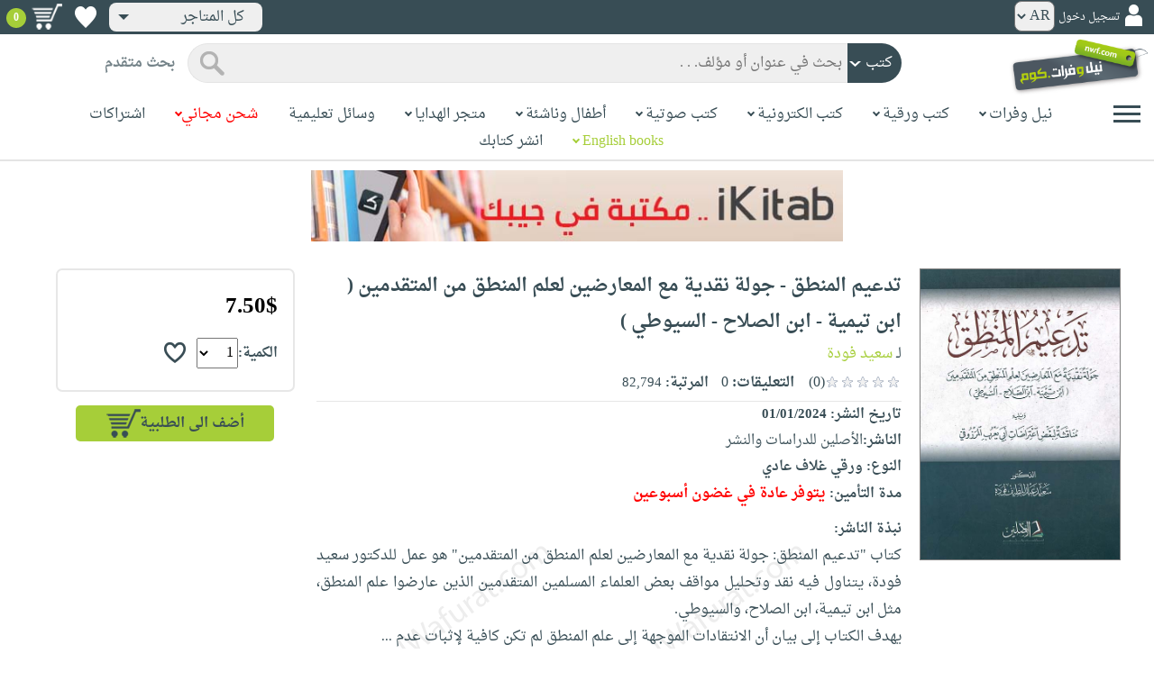

--- FILE ---
content_type: text/html; charset=utf-8
request_url: https://www.neelwafurat.com/itempage.aspx?id=lbb385048-382197&search=books
body_size: 92029
content:


<!DOCTYPE html PUBLIC "-//W3C//DTD XHTML 1.0 Strict//EN" "http://www.w3.org/TR/xhtml1/DTD/xhtml1-strict.dtd">
<html id="ctl00_htm" dir="rtl" xmlns="http://www.w3.org/1999/xhtml" xmlns:og="http://ogp.me/ns#" xmlns:fb="http://www.facebook.com/2008/fbml">
<head id="ctl00_Head2" profile="http://gmpg.org/xfn/11" dir="rtl"><title>
	Nwf.com: تدعيم المنطق - جولة نقدية مع المعارضين ل: سعيد فودة: كتب
</title><meta http-equiv="X-UA-Compatible" content="IE=edge" /><meta name="google-site-verification" content="8oy-u7jxndLKZN-0W6ERwQC7lEEfDtnAiKkjt19aHqk" />
    <!-- Global site tag (gtag.js) - Google Analytics -->
    
    <!-- Google tag (gtag.js) -->
    <script async src="https://www.googletagmanager.com/gtag/js?id=G-R22LRVY4BN"></script>
    <script>
        window.dataLayer = window.dataLayer || [];
        function gtag() { dataLayer.push(arguments); }
        gtag('js', new Date());

        gtag('config', 'G-R22LRVY4BN');
    </script>
    <!-- Meta Pixel Code -->
    <script>
!function(f,b,e,v,n,t,s)
{if(f.fbq)return;n=f.fbq=function(){n.callMethod?
n.callMethod.apply(n,arguments):n.queue.push(arguments)};
if(!f._fbq)f._fbq=n;n.push=n;n.loaded=!0;n.version='2.0';
n.queue=[];t=b.createElement(e);t.async=!0;
t.src=v;s=b.getElementsByTagName(e)[0];
s.parentNode.insertBefore(t,s)}(window, document,'script',
'https://connect.facebook.net/en_US/fbevents.js');
fbq('init', '985327646324487');
fbq('track', 'PageView');
</script>
   <script type="application/ld+json">
    {
      "@context": "https://schema.org",
      "@type": "Organization",
      "name": "نيل وفرات",
      "url": "https://www.neelwafurat.com",
      "logo": "	https://www.neelwafurat.com/graphics/common/NWF_logo.png",
      "sameAs": [
        "https://www.facebook.com/neelwafurat",
        "https://twitter.com/neelwafurat"
      ]
    }
    </script>
<noscript><img height="1" width="1" style="display:none"
src="https://www.facebook.com/tr?id=985327646324487&ev=PageView&noscript=1"/></noscript>
    <!-- End Meta Pixel Code -->
    <style>
</style>

    <link rel="icon" href="https://www.neelwafurat.com/graphics/common/minilogo.png" type="image/png" /><meta http-equiv="Content-Security-Policy" content="upgrade-insecure-requests" /><meta name="facebook-domain-verification" content="whys2nbmxhu8dr3ywkczn3ef4kcjto" /><meta property="fb:app_id" content="304357452971575" /><meta property="og:type" content="website" /><meta property="og:description" content="كتاب &quot;تدعيم المنطق: جولة نقدية مع المعارضين لعلم المنطق من المتقدمين&quot; هو عمل للدكتور سعيد فودة، يتناول فيه نقد وتحليل مواقف بعض العلماء المسلمين المتقدمين الذين" /><meta property="og:url" /><meta property="og:type" content="website" /><meta property="og:title" content="Nwf.com: تدعيم المنطق - جولة نقدية مع المعارضين ل: سعيد فودة: كتب" /><meta property="og:image" /><meta property="og:title" /><meta name="google-site-verification" content="cUd753tkAAO69yubYlEL-UD-6wYShaODPgY1QC6KaKU" /><meta name="description" content="كتاب &quot;تدعيم المنطق: جولة نقدية مع المعارضين لعلم المنطق من المتقدمين&quot; هو عمل للدكتور سعيد فودة، يتناول فيه نقد وتحليل مواقف بعض العلماء المسلمين المتقدمين الذين" /><meta name="title" content="Nwf.com: تدعيم المنطق - جولة نقدية مع المعارضين ل: سعيد فودة: كتب" /><meta name="itemKeywords" content="فلسفة،علم المنطق" /><meta name="itemAuthor" /><meta name="GENERATOR" content="Microsoft Visual Studio.NET 7.0" /><meta name="CODE_LANGUAGE" content="Visual Basic 7.0" /><meta content="JavaScript" name="vs_defaultClientScript" /><meta content="http://schemas.microsoft.com/intellisense/ie5" name="vs_targetSchema" /><meta name="keywords" content="شراء كتب عربية,Arabic,books,arabic books,bookstore,Middle east,North Africa,Egypt,Saudi Arabia,Iraq,Algeria,Morroco,Lebanon,Islam,Muslim,Gulf,Palestine,Libya,Tunisia,Jordan,United Arab Emirates,Oman,Sudan,Yemen,Syria,Quran,pdf,PDF,epub,رواية,شحن مجاني,قراءة,كتاب,عربي,كتب عربية,الإسلام,مسلمون,مصر,المملكة العربية السعودية,مكتبة" /><meta content="True" name="vs_showGrid" />
    <link href="/css/webpages/v-638677812986344962/indexMasterPageWithTeleric.min.css" rel="stylesheet" />
    <script type="text/javascript" src="/Scripts/v-637641143530045874/jquery-3.6.0.min.js"></script>
    
    
    
    
    <meta name="viewport" content="width=device-width, initial-scale=1.0" />
    <link href="/css/v-637666543862847085/responsivenew.css" rel="stylesheet" />
    <script type="text/javascript">           
        function addtocart(obj, center, type, tempid, idautosub, msg, price, title, brand, category, size) {
            // size = 1 only display cart without text 
            if (msg == undefined) {
                msg = ""
            }
            //var element = document.getElementById("addtocartb");
            var element = obj;
            element.classList.add("loadingcart");
            //$("#addtocartb").html("جار الاضافة");            
            if (size != 1) {
                element.innerHTML = "جار الاضافة";
            }
            var id = center + type + tempid + "-" + idautosub
            var q;
            if (type == "h") {
                if ((document.getElementsByClassName("qty").length > 0)) {// || (document.getElementsByClassName("mqty").length > 0)) {
                    var width = window.innerWidth;
                    if (width < 600) {
                        var sel = document.getElementById("rowmobile").getElementsByClassName("qty")[0];
                    } else {
                        var sel = document.getElementById("rowpc").getElementsByClassName("qty")[0];
                    }
                    if (sel == null) {
                        q = 1
                    }
                    else {
                        q = sel.options[sel.selectedIndex].value;
                    }
                } else {
                    q = 1;
                }
            } else {
                if (document.getElementsByClassName("qlist").length > 0) {
                    var width = window.innerWidth;
                    if (width < 600) {
                        var sel = document.getElementById("rowmobile").getElementsByClassName("qlist")[0];
                    } else {
                        var sel = document.getElementById("rowpc").getElementsByClassName("qlist")[0];
                    }
                    if (sel == null) {
                        q = 1
                    }
                    else {
                        var v = sel.options[sel.selectedIndex].value;
                        q = v;
                    }
                } else {
                    q = 1;
                }
            }
            //alert(PageMethods.MyMethod("Paul Hayman"));
            //PageMethods.addtocart(id, q, OnMyMethodComplete2);          
            $.ajax({
                type: "POST",
                url: "/addtocart.asmx/addtocart",
                data: "{ itemid: '" + id + "', num: " + q + ",msg: '" + msg + "'}",
                contentType: "application/json; charset=utf-8",
                dataType: "json",
                success: function (r) {
                    //alert(r.d);
                    //var element = document.getElementById("addtocartb");
                    //alert(element.innerHTML);
                    element.classList.remove("loadingcart");
                    if (size != 1) {
                        element.innerHTML = "أضف الى الطلبية";
                    }
                    
                    var ctl2 = document.getElementById("ctl00_countitems");
                    ctl2.innerText = r.d;
                    $('.addtocartnotf').show();
                    setTimeout(function () {
                        $('.addtocartnotf').fadeOut('fast');
                    }, 2500); // <-- time in milliseconds
                    // add google gtag
                    var total = parseFloat(q * parseFloat(price).toFixed(2)).toFixed(2);
                    var pr = parseFloat(price).toFixed(2);

                    gtag('event', 'add_to_cart', {
                        'event_category': 'Item AddtoCart',
                        'event_label': 'Item AddtoCart Label',
                        currency: 'USD',
                        items: [{
                            id: "''" + id + "''",
                            name: "''" + title + "''",
                            brand: "''" + brand + "''",
                            category: "''" + category + "''",
                            list_name: "addtocart",
                            price: pr,
                            quantity: q
                        }],
                        value: total
                    });
			 // Add Facebook Pixel event
                fbq('track', 'AddToCart');
                },
                error: function (r) {
                    //alert("error" + r.responseText);
                },
                failure: function (r) {
                    //alert(r.responseText);
                }
            });
        }
    </script>
    <style>
        @media only screen and (max-width: 600px) {
            .addtocartnotf a {
                margin: 7px;
                padding: 0px 3px;
            }

            .addtocartnotf {
                padding: 10px 0px !important;
            }
        }

        .addtocartnotf {
            display: none;
            background: #c8e085;
            padding: 20px 31px;
            position: fixed;
            top: 10px;
            left: 9px;
            margin: 5px;
            font-weight: bold;
            z-index: 10000;
            box-shadow: 0 0px 10px rgb(134 140 150 / 65%);
            text-align: center
        }

            .addtocartnotf div {
                margin-bottom: 15px
            }

            .addtocartnotf a {
                border-radius: 5px;
                padding: 2px 9px;
                margin: 11px;
                background: #f0f3f5;
            }

        .loadingcart {
            background-image: url(https://www.neelwafurat.com/images/icons/loadmore.gif) !important;
            background-size: 40px;
            opacity: 0.7
        }

        .addtocart {
            cursor: pointer;
            background-image: url(cart2.png);
            background-color: #A6CE39;
            width: 166px;
            height: 40px;
            text-align: right !important;
            border-collapse: collapse;
            text-decoration: none;
            border: none;
            background-repeat: no-repeat;
            background-position: left;
            outline: none;
            color: #384D55;
            font-weight: bold;
            border-radius: 5px 5px 5px 5px;
            -webkit-border-radius: 5px 5px 5px 5px;
            -o-border-radius: 5px 5px 5px 5px;
            -moz-border-radius: 5px 5px 5px 5px;
        }

        .disableaddtocart {
            pointer-events: none;
            background-image: url(cart3.png);
            background-color: #e2efbf;
            color: #b6c5a4;
        }
    </style>
    <style>
        .show {
            display: block;
        }
    </style>
    <style type="text/css">
        .hide {
            display: none !important
        }

        .fa, .far, .fas {
            font-family: "Font Awesome 5 Free" !important;
        }
    </style>
<style>
    .hiddendropbtn {
        position: relative;
        background: rgb(239, 239, 239);
        color: #384d55;
        width: 170px; /* Adjust the width to fit the image and text */
        border-radius: 8px;
        border: none;
        cursor: pointer;
        padding-right: 20px;
        text-align: right;
        padding-left: 10px;
        margin-top: 3px;
        margin-bottom: 3px;
    }

    .hiddendropbtn .selected-img {
        margin-left: 5px; /* Add space between image and text */
        margin-top: 5px;
    }

    .hiddendropbtn::after {
        content: "";
        position: absolute;
        left: 10px;
        top: 50%;
        transform: translateY(-50%);
        border-left: 6px solid transparent;
        border-right: 6px solid transparent;
        border-top: 6px solid #384d55;
        width: 0;
        height: 0;
    }

    .hiddendropdown {
        position: relative;
        display: inline-block;
    }

    .hiddendropdown-content {
        display: none;
        position: absolute;
        background-color: rgb(239, 239, 239);
        min-width: 170px; /* Increased width to accommodate padding */
        box-shadow: 0px 8px 16px 0px rgba(0, 0, 0, 0.2);
        z-index: 999;
        border-radius: 8px;
    }

    .hiddendropdown-content a {
        color: #384d55;
        padding: 12px 16px;
        text-decoration: none;
        display: flex;
        align-items: center;
        background: rgb(239, 239, 239);
        border-radius: 8px;
        padding-right: 20px; /* Increased padding-right for "All Stores" */
    }

    .hiddendropdown-content a[data-value="all"] {
        padding-right: 40px; /* Add padding-right specifically for "All Stores" */
    }

    .hiddendropdown-content a:hover {
        background-color: #1967D2;
        color: white;
    }

    .hiddendropdown-content img {
        margin-left: 8px;
        border-radius: 4px;
    }

    .hiddendropdown:hover .hiddendropdown-content {
        display: block;
    }

    .hiddendropdown:hover .hiddendropbtn {
        background: rgb(211, 211, 211);
    }
      /* Media query for smaller screens */
    @media (max-width: 600px) {
        .hiddendropbtn {
            width: 160px; /* Decrease the width */
            padding-right: 15px; /* Decrease padding */
            padding-left: 5px; /* Decrease padding */
            font-size: 14px; /* Decrease font size */
	    margin-left: -10px;
        }

        .hiddendropbtn::after {
            border-left: 4px solid transparent; /* Decrease arrow size */
            border-right: 4px solid transparent; /* Decrease arrow size */
            border-top: 4px solid #384d55; /* Decrease arrow size */
        }

        .hiddendropdown-content {
            min-width: 140px; /* Decrease min-width */
        }

        .hiddendropdown-content a {
            padding: 8px 12px; /* Decrease padding */
            font-size: 14px; /* Decrease font size */
        }

        .hiddendropdown-content a[data-value="all"] {
            padding-right: 30px; /* Adjust padding-right specifically for "All Stores" */
        }

        .hiddendropdown-content img {
            width: 16px; /* Decrease image width */
            height: 16px; /* Decrease image height */
        }
    }
</style>

    <script>
        $(function () {
            var lang = '';
            if (lang == 1) {
                $('[class*=col-]').css('float', 'left');
                $('.float-r').css('float', 'left'); //vieworder
                $('.float-l').css('float', 'right'); //vieworder
                $('.editbutton').css('float', 'right'); //altershipping                              
            }
            else {
                $("[class^='col-']").css('float', 'right');
                $('.float-r').css('float', 'right'); //vieworder
                $('.float-l').css('float', 'left'); //vieworder                
                $('.editbutton').css('float', 'left'); //altershipping                
            }
        });
    </script>
    <script>
        var width = window.innerWidth;
        if (width < 600) {
            function openNav() {
                document.getElementById("mySidenav").style.width = "190px";
                document.getElementById("mySidenav").style.height = "100%";
                document.body.style.overflowX = "hidden";
                document.getElementById("main").style.pointerEvents = "none";
                document.getElementById("main").style.opacity = "0.5";
                document.body.style.overflowY = "hidden";
            }
            function closeNav() {
                document.getElementById("mySidenav").style.width = "0";
                document.getElementById("mySidenav").style.height = "0";
                document.getElementById("main").style.pointerEvents = "all";
                document.getElementById("main").style.opacity = "1";
                document.body.style.overflowX = "auto";
                document.body.style.overflowY = "auto";
            }
        }
        else {
            function openNav() {
                document.getElementById("mySidenav").style.width = "250px";
                document.getElementById("mySidenav").style.height = "100%";
                //document.getElementById("main").style.marginRight = "250px";
                document.body.style.overflowX = "hidden";
                //document.getElementById("main").style.backgroundColor =  "rgba(0,0,0,0.4)";
                document.getElementById("main").style.pointerEvents = "none";
                document.getElementById("main").style.opacity = "0.5";
            }
            function closeNav() {
                document.getElementById("mySidenav").style.width = "0";
                document.getElementById("mySidenav").style.height = "0";
                document.getElementById("main").style.marginRight = "0";
                document.getElementById("main").style.backgroundColor = "none";
                document.getElementById("main").style.pointerEvents = "all";
                document.getElementById("main").style.opacity = "1";
                document.body.style.overflowX = "auto";
            }
        }
    </script>
    <script>
        /*Scroll to top when arrow up clicked BEGIN*/
        $(window).scroll(function () {
            var height = $(window).scrollTop();
            if (height > 1000) {
                $('#back2Top').fadeIn();
            } else {
                $('#back2Top').fadeOut();
            }
        });
        $(document).ready(function () {
            $("#back2Top").click(function (event) {
                event.preventDefault();
                $("html, body").animate({ scrollTop: 0 }, "slow");
                return false;
            });
        });
 /*Scroll to top when arrow up clicked END*/
    </script>
    
    

    <link rel="stylesheet" href="/css/webpages/v-638676162484869956/itempage.min.css" type="text/css" />    
    <link rel="stylesheet" type="text/css" href="/css/v-635947650604917161/slick.min.css" />
    <link rel="stylesheet" type="text/css" href="/css/v-637127859124005330/slick-theme.min.css" />
    <script type="text/javascript" src="/Scripts/v-635844502750000000/slick.min.js"></script>
    <script type="text/javascript" src="/Scripts/v-638701145267883604/popular_subcategory.js"></script>
 
    <script> //description readmore
        function readmoredesc() {
            var dots = document.getElementById("dots");
            var moreText = document.getElementById("moredesc");
            var btnText = document.getElementById("myBtn");
            if (dots.style.display === "none") {
                dots.style.display = "inline";
                btnText.innerHTML = 'إقرأ المزيد';
                moreText.style.display = "none";
            } else {
                dots.style.display = "none";
                btnText.innerHTML = 'إقرأ أقل';
                moreText.style.display = "inline";
            }
        }
        function mreadmoredesc() {
            var dots = document.getElementById("mdots");
            var moreText = document.getElementById("mmoredesc");
            var btnText = document.getElementById("mmyBtn");
            if (dots.style.display === "none") {
                dots.style.display = "inline";
                btnText.innerHTML = 'إقرأ المزيد';
                moreText.style.display = "none";
            } else {
                dots.style.display = "none";
                btnText.innerHTML = 'إقرأ أقل';
                moreText.style.display = "inline";
            }
        }
    </script>
    <script type="text/javascript">
        function addtowishlist(id) {
            //alert(PageMethods.MyMethod("Paul Hayman"));
            PageMethods.MyMethod(id, OnMyMethodComplete);
        }
        function OnMyMethodComplete(result, userContext, methodName) {
            //alert(result);
            var icon = document.getElementById("heart-icon");
            var micon = document.getElementById("mheart-icon");
            if (result == 1) {
                icon.className = "wishlbtn wishlbtne";
                micon.className = "wishlbtn wishlbtne";
                //alert(result + "t");
            }
            else if (result == 2) {
                icon.className = "wishlbtn wishlbtnf";
                micon.className = "wishlbtn wishlbtnf";
                //alert(result + "tt");
            }
        }
    </script>
    <script>
        // to put the button fixed at the top of page
        function sticktothetop() {
            var width = window.innerWidth;
            var window_top = $(window).scrollTop();
            var top;
             if (width < 600) {
                top = $('#mstick-here').offset().top;
            } else {
                top = $('#stick-here').offset().top;
            }
            if (window_top > top) {
                $('.small-img2').addClass('small-img');
                $('.border-button2').addClass('border-button');
                $('.stickThis2').addClass('stick');
                $('#stick-here').height($('.stickThis2').outerHeight());
                $('#mstick-here').height($('.stickThis2').outerHeight());
                $('#addtocartb').css("float", "left");
            } else {
                $('.small-img2').removeClass('small-img');
                $('.border-button2').removeClass('border-button');
                $('.stickThis2').removeClass('stick');
                $('#stick-here').height(0);
                $('#mstick-here').height(0);
                $('#addtocartb').css("float", "unset");
            }
        }        
        $(function () {
 if ($('#stick-here').offset() != undefined) {
            $(window).scroll(sticktothetop);
            sticktothetop();
}
        });
    </script>
    <script> // for lightbox book content imgs        
        function openModal() {
            document.getElementById('myModal').style.display = "block";
            document.body.style.overflow = "hidden";
        }
        function mopenModal() {
            document.getElementById('mmyModal').style.display = "block";
            document.body.style.overflow = "hidden";
        }
        function closeModal() {
            document.getElementById('myModal').style.display = "none";
            document.body.style.overflow = "auto";
        }
        function mcloseModal() {
            document.getElementById('mmyModal').style.display = "none";
            document.body.style.overflow = "auto";
        }
        //var slideIndex = 1;
        //showSlides(slideIndex);
        function plusSlides(n) {
            var slides = document.getElementsByClassName("mySlidesimg");
            showSlides(slideIndex += n, slides);
        }
        function mplusSlides(n) {
            var slides = document.getElementsByClassName("mmySlidesimg");
            showSlides(slideIndex += n, slides);
        }
        function currentSlide(n) {
            var slides = document.getElementsByClassName("mySlidesimg");
            showSlides(slideIndex = n, slides);
        }
        function mcurrentSlide(n) {
            var slides = document.getElementsByClassName("mmySlidesimg");
            showSlides(slideIndex = n, slides);
        }
        function showSlides(n, slides) {
            var i;
            var slength = slides.length;
            //if (slides = !undefined) {
            if (n > slength) { slideIndex = 1 }
            if (n < 1) { slideIndex = slength }
            for (i = 0; i < slength; i++) {
                slides[i].style.display = "none";
            }
            slides[slideIndex - 1].style.display = "block";
            //}
        }
    </script>
    <script type="text/javascript">
        //!function (d, s, id) {
        //    var js, fjs = d.getElementsByTagName(s)[0], p = /^http:/.test(d.location) ? 'http' : 'https';
        //    if (!d.getElementById(id)) {
        //        js = d.createElement(s); js.id = id; js.src = p + '://platform.twitter.com/widgets.js'; fjs.parentNode.insertBefore(js, fjs);
        //    }
        //}(document, 'script', 'twitter-wjs');

        //function OnClientClose(oWnd, args) {
        //    //get the transferred arguments
        //    var arg = args.get_argument();
        //    if (arg) {
        //        var add = arg.add;

        //        if (add == "2") {
        //            var vendor = arg.vendor;
        //            window.navigate('locate.aspx?search=vendor&mode=6&entry=' + vendor);
        //        }
        //    }
        //}

        //function gotocart(hrefpath, center, type, tempid, idautosub, search) {
        //    var sel = document.getElementById("qlist");
        //    if (sel == null) {
        //        window.location.href = hrefpath + "addtocart.aspx?id=" + center + type + tempid + "-" + idautosub + "&search=" + search;
        //    }
        //    else {
        //        var v = sel.options[sel.selectedIndex].value;
        //        window.location.href = hrefpath + "addtocart.aspx?id=" + center + type + tempid + "-" + idautosub + "&q=" + v + "&search=" + search;
        //    }
        //}

        function ebookget(id, center) {
            //var oWnd = GetRadWindowManager().GetWindowByName("ebookgetWindow1");
            //oWnd.setSize(485, 300);
            //var win = window.radopen("ebookgetwindow.aspx?id=" + id + "&center=" + center, "ebookgetWindow1");
            ////window.radopen("ebookgetwindow.aspx", "ebookgetWindow1");
            var h = 200;
            var w = screen.width / 2;
            var left = (screen.width / 2) - (screen.width / 2 / 2);
            var top = (screen.height / 2) - (160 / 2);
            window.open("ebookgetwindow.aspx?id=" + id + "&center=" + center, "", "resizable = no, menubar = no, scrollbars = no, titlebar = no, location = no, width = " + w + ", height = " + h + ", top = " + top + ", left = " + left);
            return false;
        }
        function abookget(id, center) {
            //var oWnd = GetRadWindowManager().GetWindowByName("abookgetWindow1");
            //oWnd.setSize(485, 300);
            //var win = window.radopen("abookgetwindow.aspx?id=" + id + "&center=" + center, "abookgetWindow1");
            ////window.radopen("ebookgetwindow.aspx", "ebookgetWindow1");
            //return false;

            var h = 200;
            var w = screen.width / 2;
            var left = (screen.width / 2) - (screen.width / 2 / 2);
            var top = (screen.height / 2) - (160 / 2);
            window.open("abookgetwindow.aspx?id=" + id + "&center=" + center, "", "resizable = no, menubar = no, scrollbars = no, titlebar = no, location = no, width = " + w + ", height = " + h + ", top = " + top + ", left = " + left);

            return false;

        }
        function pbookget(id, center) {
            var h = 200;
            var w = screen.width / 2;
            var left = (screen.width / 2) - (screen.width / 2 / 2);
            var top = (screen.height / 2) - (160 / 2);
            window.open("pbookgetwindow.aspx?id=" + id + "&center=" + center, "", "resizable = no, menubar = no, scrollbars = no, titlebar = no, location = no, width = " + w + ", height = " + h + ", top = " + top + ", left = " + left);

            return false;
        }
        function fastgotocart(hrefpath, center, type, tempid, idautosub, search) {
            window.location.href = hrefpath + "addtocart.aspx?id=" + center + type + tempid + "-" + idautosub + "&search=" + search + "&fst=1";
        }
        function setText(newValue) {
            document.getElementById("ctl00_ContentPlaceHolder1_subscription").value = newValue;
            if (newValue == "3" || newValue == "4" || newValue == "5" || newValue == "6")
                document.getElementById("ctl00_ContentPlaceHolder1_btnsearch1").click();
        }
        function setText2(newValue) {
            document.getElementById("ctl00_ContentPlaceHolder1_country").value = newValue;
            if (document.getElementById("ctl00_ContentPlaceHolder1_subscription").value != "" && newValue != 0)
                document.getElementById("ctl00_ContentPlaceHolder1_btnsearch1").click();
        }
        //window.fbAsyncInit = function () {
        //    FB.init({
        //        appId: '304357452971575',
        //        status: true,
        //        cookie: true,
        //        xfbml: true  // parse XFBML
        //    });
        //};
        //(function (d, s, id) {
        //    var js, fjs = d.getElementsByTagName(s)[0];
        //    if (d.getElementById(id)) return;
        //    js = d.createElement(s); js.id = id;
        //    js.src = "//connect.facebook.net/en_US/all.js#xfbml=1";
        //    fjs.parentNode.insertBefore(js, fjs);
        //}(document, 'script', 'facebook-jssdk'));
    </script>
 <style>
      .popup-notf {
          display: none;
          background: #c8e085;
          padding: 20px 31px;
          position: fixed;
          /* Centering adjustments */
          top: 40%;
          left: 50%;
          transform: translate(-50%, -50%);
          margin: 0;
          font-weight: bold;
          z-index: 10000;
          box-shadow: 0 0px 10px rgb(134 140 150 / 65%);
          text-align: center;
          /* Size adjustments */
          width: 550px;  /* Adjust width as needed */
          height: 200px; /* Adjust height as needed */
}

        @media only screen and (max-width: 600px) {
            .popup-notf {
                padding: 10px 0px !important;
                 width: 300px;  /* Adjust width as needed */
                 height: 250px;
            }
        }
	
	.p-voiceof a {
    color: #a6ce39 !important;
    text-decoration: none
}

    .p-voiceof a:hover {
        text-decoration: underline
    }
  .insta-reel-container {
  display: inline-block;
  margin: 10px;
  width: 320px;
  height: 570px;
  overflow: hidden;
  vertical-align: top;
  position: relative;
}

.insta-reel-container iframe,
.insta-reel-container embed,
.insta-reel-container video {
  width: 100% !important;
  height: 100% !important;
  object-fit: cover; /* or contain */
  position: absolute;
  top: 0; left: 0;
}
    </style>
 <style>
        @media only screen and (max-width: 768px) {
            .total {
                margin-top:40px;
		line-height: 1.5;
            }
        }
    </style>
<script type="text/javascript">
 function showPopup(message, stayButtonText, goToOtherPageButtonText, center, webcountry) {
    var popup = document.getElementById('popupNotf');
    var popupMessage = document.getElementById('popupMessage');
    popupMessage.innerText = message;

    // Use innerHTML to handle flag images
    document.getElementById('stayButton').innerHTML = stayButtonText;
    document.getElementById('goToOtherPageButton').innerHTML = goToOtherPageButtonText;

    popup.style.display = 'block';

    // Close popup when clicking outside
    window.addEventListener('click', function(event) {
        if (!popup.contains(event.target)) {
            popup.style.display = 'none';
        }
    });

    // Stay button click event
    document.getElementById('stayButton').addEventListener('click', function(event) {
        event.preventDefault();
        window.location.href = 'index.aspx'; // Redirect to homepage
    });

    // Go to other page button click event
    document.getElementById('goToOtherPageButton').addEventListener('click', function(event) {
        event.preventDefault();
        if (webcountry === 'all') {
            // Change store and reload the page with the same link
            document.cookie = "master_cookie=webcountry=" + center + "; path=/";
            location.reload(); // Reload the page
        } else {
            // Change store to 'all' and reload the page with the same link
            document.cookie = "master_cookie=webcountry=all; path=/";
            location.reload(); // Reload the page
        }
    });
}


</script>

  <script>
     var resourceBy = 'لـ';
</script>

<link href="/WebResource.axd?d=gRfIWAYAKStFuv250my4nqZ0rsEYcdM6jCYw4GvjuFYF2dZUWQGgqtoqnmMr_uGzffDDqeyLXSerhgRFlxIp1teZyQqOl0-lW_RrjLvvedO_HtNpthYHCXKBbYKn8zsa0&amp;t=636298287888888913" type="text/css" rel="stylesheet" /></head>

<body dir="rtl">
    <form method="post" action="./itempage.aspx?id=lbb385048-382197&amp;search=books" id="aspnetForm">
<div class="aspNetHidden">
<input type="hidden" name="__EVENTTARGET" id="__EVENTTARGET" value="" />
<input type="hidden" name="__EVENTARGUMENT" id="__EVENTARGUMENT" value="" />
<input type="hidden" name="__LASTFOCUS" id="__LASTFOCUS" value="" />
<input type="hidden" name="ctl00_ContentPlaceHolder1_popular_vendor1_TabContainer1_ClientState" id="ctl00_ContentPlaceHolder1_popular_vendor1_TabContainer1_ClientState" value="{&quot;ActiveTabIndex&quot;:0,&quot;TabState&quot;:[true,true,true,true,false,true]}" />
<input type="hidden" name="__VIEWSTATE" id="__VIEWSTATE" value="wMACmCxKoBuYb1W2h47SmyekCohMULh7TJyUlkGcsALWhdtmuI1wWOlEoQdnSJyQk94yNrswRSzhnQjwyEHjWYzsQRP5h4QzwwVhFjF65ekBCCgJQu4I+UT3XgXjZJUTm8BqVpDiVL1Qmsf9nbdDm/qg6z2uL6z/lphDwcadfvRt8qUI1zu1VBNCGZbdD2mf4xOrot41XlcfgqLLS5nXpxJ5BKZp2dcZH043YO2f1xyLlIEsWNUbpVeFnWvfJI3/3jybkMs3lMC5fdt2pbm2dqozcESZonnB7NfGUCd4OptOk7X4TH5GFsh5CaZTsjsUaCrD+BnJhHkw1vwQBHQWxlbEQnEzmgBo2o/GNywLZDzMsv8JSujrqfs1bA+2lqXTjPBtuiRRcMRQBwYZrQz6fZw43Q9YRWtpUE80APpZfHKyzYzacODKRT0v+j4OFwsireO4mq3DBx3AjN6Ind6HFv28cXtVFl0ZDGAMFt7BMEoxqSxVnG1ApYKRi3KXCrAG/DgdGJOB522YQFjbjHQcc8QmRJ36jiQoqNbfnRDSLDerKbPYlNpr2VZSJfeTRit/rs2iOv6/qv3lVMpoTvk5nL7BRvgT05B/5QAq2G6EvuAsnbcGss35zMGeIlKLCQuVCgq8u/L6dn5ILUEMwIlypsZcImpC3pVHAhVS/o2dsDSqVhBNTSUudSqSU5NtgkfG7SN9k07W1c/GE/CDUJCwnMy5Fg8O/IKkvgPPI0iYGe7LRbnlQEpxL0INxa0CTQwWfdBR9hnT9K/dm1YnfofUSbJHdpyARbadxOEDkUykSKcxfRAgSboi1dxcFeeRxFMpKXwXw1nbhmjEq+Tz3oE/dUy11AUVOCl1oOjEDOTyLRGkPXtILfqyn/LWIy/TGvqHFNsm+TPUE+BFYv9Wg92KmGCLvNN5AlLem6rcrWsCZGWgBLT+wdwA+QSIwpZiwxhnfaxR7CqIP6jwYZ6k0RWiznJ+48Y8I99vdsnNwO9lk01vJu/mvKcr/iiF8vineD0pKutJ36RUApCv0QQRDKFaxmlQqJVoPM13eNHkVMWIglLtoVgpbCq+oQT99seVC2ixZnd75vBRB3fK9qRjiGfLZPUkEcA7dB2ShkQZvL/hS02EbTAcLniAZwVW8vU+KsZrwfaGSYvXhDzOGuq+bBHdlwySGqpexHIHJ9+YH75gqcMiV68jHS8siq7Ae5V7qZI3QEfZBebqzPVqDwyuI4FWyIlDxO/[base64]/eJVaTKbhDrB3Vi7IM6EgJg/Mev2x+6q0Z6fjEdLTSQg2Azqa11kMS8S9IupjU9DV34QRfCtTZKjnG3UaMe12Sc+1HcCr6g5TQBxDUFsOWRhfZoqu5N79u//YU+/Xv3ulngwCjTGjm9xJQ6yryirxF5n8vA2YNqOakJDygwwqujEC3sWWwonR4FSRqKDJ+gI2UTjbUUA8FdWu5U9qd4Xh5PyghGgcyB8qgg/C1EgPFP+DueubTKOyAIZT9vPipzBqkwN0b68z1n2rkmhLWHtzneMCDeRXkFa8N7udbo+c6u2CrHaThnci8piCYoJYnXrZE1OxiQnpIeEXwDOtl7agh54eS/sstcpPDt9PMMG4cTXGb/d232Bzlk8zAlkE9hrwXymcYwKM9vbklQP/jkR73zODK/6BkkB+I6Um1fvHL5zrstl8jZu2Gm3xMrpfS5ZHdBimBUIqBPckEv0UoLXVWCgEsYk9KIER3NDSGmR8UPwHI/AFwlCX5RbaTTcQrCGGu7Q0iXlnecX+fwDCIoorVy/h7mO8oRdJtF1wvKMjadHfozTaCFIXCO4e8DO98PUqjqwSIEut3GbV7ERU32dT9/fgLTqm9vWlLjmitkQOX5tu5CnF+XI8HWu02fRF3B1GlFOcWr5e07xgCJ7fF0SeHnFIhWK60R69Cb+2/YeH0LoGVt5r5FcjQ8LDqTs4e54w9sTJQ+v5vbn6aRAjPyz/kPPEfTDhxae3qiOX1Pffl6fQHjZxZumKWOEZPhOUn2dfpZ+89YjkkyJhh7N9scDQv65ID1/QFqW6Z5XSQIkSru04dUBK1+/auvN2YXdNiKr7BMb1ptWQdXc8jx5JxwWlP0Ccb9soQJ5iRsbdnGMUcABmUXjzrRRlJeZu/eZIWhfSsHOG+spY0mQnePbbowd/Mb99wZF/EgD1/5esV30Z114J+rIUJZ8PChUsLI3JiTiX95qIUTC3lGH2poD739PrLxWofvpaPehaN6Es+YpYHMxeKo4I6StqBUPIRydc3tKwqXPkkTHzB7HiGOHzjQodzcVH5YDLd3vXctQ+bRk0qRU9zkJBHxyI2YJdIiWZAiAzg0ph6THNdd9nZBeRpm/Zih0Ui/De2rVsJf/OwSDm4pBKQwqD5H3aB7GWfJpNKHDqHHPXDD8iOWJclyw336XBhBVlahqRgaX+4MC5cOSZqMUHYuIYGUx13gnXd2eyP8PLyFnOIw82gSlVZiGFmc2UHkfnFm1fLPK/rNYFLUW3xo4AUuIveReM7g4CJb4z/GgITWgWkNQcOzxBabuHQnWj0xPWz/gJIWXWYpa+yiMNeovx1LGQB2HBxeYAuHm7fON29NkE1BJJQ6PenjRxWmB7sS8w15mWdGa+D864svk0cTh1UC1qdHHsrXM4iDUfgxwZSNxQBcCI3SAD/[base64]/Cuqjb9RmWu06SAsZdzHOP3zPm33e9whqLroliAuVjtSIz1bbRbzRTWEgn6PjdvyswitRgl0EXxc2k3D7jKvTHjnUZ3lvWPWlZMKCcn+L3sZf3zHsqNPmeFBt6FzHMui14XqyeQPpWLjq4EQ6m26sLXmLnoi3n/7gnmE9jTNink5G79DEycWxBhhjfsfC74lQN5XcrsP5hLMu0ezeg8S7gitu46nuWA1eHNNimik1vtZ7VZXJYtSwG7Lh6ziA5db7IKhLaG19DVVWfC2N1hi//30/k4xC0f8tER5qit4TcRG7woQ9X9wuniqTQmmnmeQTUcJ205d/mB1rP1j4VLghtMB9xHLa/2i4bcx2OGbgugFbbAZrKjA4F2T1zFbA3/PtQnZnWscVhXy80GhT1zYas6QRXEQ2F4OewGzzNZ2mR0qNwi/g0bIN62WTeFZyr7UKqbAQPkWD34HO0llu1YRQhtRNSsYRoIlR81vlioiq40eLKukoVl6RHyoHEyaAiE5E8DuvaDgon2MbL3Zjl7OYJC6y9+f/9qN4acWDaZg1ivKdes1emKIWbhYVtOlnp7xTdjj5JxHdaKj/2O8oNoIbIcaN6Zr4M4I7hEMwqjUsWnCKJFupJA63GOOnl6Ka/jUEVWPxut1g/9yNgtvHpjBZ5QfZucawNLmNdnw3h/HZK8QgmbACKDKzPNZERkNWpzal5oUrqu8wuEYGQAKn2CferuXoz8Lzf/qwKom+/xi/B/wmL6jt5uaXfy7yR26ye3DJLAUQjR+PlpcMDMGT3lwWjiBlo1s6jpQeWpLZp+ZkxG5Pc/8brFAl3f49kaVgtwhaeYhROx0439pkgngG95VqY0WWv15jubPSHDUqL65eB3Upiqndtjf0LsfR9jObKoWv1wPZ/Qs8C+C0vt9u+GKmTwXf+xbj8644c82x5fH/55QB3hV4P5SlWpktaOmDpNqJ8Oc8hpp9iSIftcB3k78w7qscOJ1zE0eGBUDncB+y8ssiLjEU+KXkMsFCM5xHWYqQCiIErycqLeCH2KHmMhhhoNinFphyiL6tpaPNwyr5XF+3SHPf/4zKEtz8e4y/kDNP0ernXquxdQeMb3R2fcpJ/skhvz9HnbkbjPdpAtEid/r53xxp6OcPKxR4ptfkMF5mM5b8WqS++qPZ+Cm9mGktMoe3mMSGUIEr+Uo1q4iMj08GXpVwhg6YQg9HZAw20wNSLAX7/iFWQomz5GG+r9blRY+wwQALr3MLj2ckYrv4D9K2N/Uq7apK2/0aNFg5iMjshwxLkmCurCK+WbITvVPlQuDnfqM00+CGG4qVnrf3A/E+Uf7dIqgqZden2PsC/s73Hz3I8/YkZLXroem1jmGt0ukey5Dk4LuZtjdfBEo+oBXe7+aaz1K8JCPEIdshNSf8ArH2HNQCf5cfvvZmYKtlDU580e0YdHeXvKP79JuRpfMGjp2NP/Zyi4yy6StLY0KrFzMPLJoHtQXnErwg3L78y4NKptLxegBrzAXSpRdOHaH9moK9Ktj9mQspUjBn8cg/cl5hrMork1Szv+jtsGSYOnMRVi8O9md0gnS+GEXvpJfvrNRmrfWSRQ4jKQI69aRlxYnvHe37ImoL7VQRh6/+mBk5AJLW1cAJgYhSzdvkidXP1W4tBEvFqsUyWGHla8RIKLHDtnyJTALmCGQMWGn1sD8M2/fwFAee+5Fux8lrGzhHanziesuSH7Z1ZReyLDRcUwQvHLaTrw9tfVlj/vRirlHCQrPl2RnfLHyx0DP97ETadt38Ah3Lgbg2kv5O3RbSG4tEAq9YtKjbBDrQQ/CokXje/HOCUJ3Bp/jHjLLzoqcd9T30AwH3xQN8NSYnkMn03yFHcpYBaRSxohE1XPRKeb4BuXnkS1LluLgCpXjZSIL0EA/XxttEauXTzkVx+CrOEBnqQvZMzzNVZPrgpLspI6XZQHwGg+YTdkmdPPGa4ydrLJ1KMPOJ3tdLgUrL7YBnKNdHvqyz5hpGmFR0YEWzhtkh8oysSaFo+pd3YhhLt8FVOwvA/U9KnwUR0SDU5H8OHXyW+fnDltSVhd/HGx1Iid96uo6eTYtiAmCscYTeqZ1D+HlsG108YgQ/ZJCTz3llWKn3Wxne1PLHFVyk0Tw3X5OhY1ozpi40+aKlbuaDB+pRdI/yEHVAjd6iS5/p+8ohDnHP0bMED1RFVkBxGbsAhBO9KUgpWT9V/wNJWckTHIk8xYITEXK8HbXoW7T94bUBSLjdnKrKDf2tfWtQUEymkyJX+usvR9ys0y3rha1uXrlmpNmxFHiEvRZOqUWTG8RgaVO/[base64]/j4NFfE7MfyLgS9SF860OuRO3T6rJ5j3iRZiHLirBZ5NV/Erq+edVWEGlhb6eQhG/[base64]/sjglIUSSPGKEFIa1ua7q0Dmwjyl9B8L6MWvufSWTStUJJmCebViXgutrCg3s7ju4jILWMQpKNaqNo/vAkjFgzcdWsBura+q20Jha4m06VmFo6/Fl8cKrsrxOSV166K1I9xniNy1HMGPcKyBMR03NRBVuBV4dLnhQgS2qKuLc+oDtwGxoD8ie965bOaRAqpTeI5kSjmaBwSuQECSp/DWJKa0cvsQriP/[base64]/aCSqkXCP42URXwYWd/Mtg0RBS6jwpSuZoCwzaJt3djJPxunkTnb9n+tNDST76QRB3/btwquy2G1v9uE5EbIfQSTjIxeLrCVq88EOi8s0YG/OeUk7RNpdb68SYBZtRcITLxTbElK8bmCxhTXOOCf4PZCxvT3LKszfkGvOEVax3D0Wlib1IPfhR0/T6uzrXsJfBxkGmtKhBcCxVi9nY/WY0qG9QJ+ZnpLKS3sxqwP5+bO5Ad5I6cH40//NeBiTGKWUBST1LMlPrYxJWLl1bSdp8hYoy6c/4676SnZShyzfWpavv84TLxOJk/R/Bg0UdaQJ1zBs3y7WAnw1CHxVQFpbS7M5i/ZmKBNj81sWIdHJYWXbyD+hJ5+yC5PHAgBXRjFA6qQ5Nxv6vnn43aRmYHNuhyMrTOWHkyo0vukVkfRuqElPalnMzfjZ7vFTvW44Mz7s+lmpldoAyMadTKUES20lE4qZNS/Tp687V3+D069l1cTmZ+MWQ8f41bVP2Lrf5tjAmfesrRN+U00tPKPC8El0XBXn5/e1x40dYCtOQG4fipCAXY6OE8AE9AnG1158WEeIusQ4HCriRuxehMKsxPtmP8e5S/kXUh/GrksWU//piDwo4oTQHjODRJtT+VBkMKbrm3STXUZcHJ322BPu9bv0j0ygeZ1nxkdfi9lfvUTSSa41ATdtGK9NpdGzopRZGxADCxt0Z/0vGzymSbxGhBLy+vHZTHBXGlDptPzDWCh5LAdlG3LrprojTxc3yHH+unK/G5OyLhrVHhUSeiUowfzi4TH4K3LGQiklpDxSLKWLIUIf39pyP1eWqs7OSkSLTDQtR2qr5cuK7Z2jrTrlhhfKCmWT52gxTssj3w73zeWppjeAIKt8R3zwoATHZiiqdKV8Vo/c0X0K5EF4dUDN5Vb1xmgJ9uacwxdcPV5Od4LD93eX7f/XFdVevaM96ypLjm0gXB09pIdkjhsIM3MElT4Sflmk3Ee9b93uL5eO2n8BSrxvvD/Z/AxxC4Xg/0DIKD5W97XMW79ajZ9eEkZuFrBmIGagC+Vx05fcVzXYteRNimV9b8BL/jMDyS9cjKT0Uy5fqhw4Wzt5scb7KY/jZXvBjz9+VC7wB8OUuNAXIoxVhAsh6LGGxXUQZt6XaxNC50WUaWRPv64EzMUxB3nDvxYzjj2WgQBxyuJZ84nh/KgR4QGYIcYEeIHsXxWLT2y2i1liEfCr2yZ0JctK+wdUGF9kyDCAI5f6FpPAZFAbqD57bGaZozKVQ2Rag4C2/[base64]/CcYB148H8/dZkR9TcrpnhAjzrZAnf7KOYJIBuUL/kO3ZJj8CM2hj5KQBTshWnk5UKMMdnH937OLfjxYBraUZSBCGleWdhjtvMxfjtLKdhEYfZpSrV5qFE9xvPAGGpdMT/ahPfI8INYuG4c/1Yw8Zo5NGKCR8F/amOEIJznZKMZ9GryX5Ep4I0hKvqpLZLMgubSy3EklDQDfzcBOuw1eOFnemg5WyKfxZhayVQhV5Vr1jZxRjDVpLHJulfM3agElUNI/AHUKqKOod4nk37j/xnEt34SzCXmPRVl0+6QFnkPPSPyUrw5IcO0T7Ukb5GVUyhWWIdYC1tR8msoReo2bX4IGnrIP0R4iXwElli8WsFb773gloDP66KRBxkaL08GI62+RGhKb9hY/BeEumsnBt6t3B/0jgzPRcddJt6uM02/K3yIc866oUU0Og7+LE414KHNSWRwr2gl3RjX3CTctPsHs7AXQ1jusaKSDZ1E5sxaxZMyxRyQ/O5uSxo3X34gD/P3hoIgkup8GxwuMVS6xACrh/SwMpZuxmNbjqgDLXphV49vkPVMbgXPP3I3ztJgEg53wtZCASu/1ETvdjZatoSmB1jL3zLFA/pRJ7RIJ14T+fkU53NZHBfjAtAGmUM9QA5zQkiY6EUQ0oClhC/fVkV/PXxBxdL27cPHcAaBs8n2XMRAL+q3AdoS52IA3y8xn3WyVzpSCtsX/bdSdWQ9fxoh0PoOrsF++Qthrsq/896VSOOzhK3rAzqA9a63zFwnV5T5Z6bMxU61H5bXrC/yNir2AaMPuQjzU/qd2hbVzLnGQOodLvlDLqgN9FvQoYxIPCmioBP0+LD/7HR6H9qIIfmt3ydxxL7sog8S1mrhRA0aXbwoqj0dsHelY6YSYCRSLBp6U6yxXrTKUe4OHdagJ7TYA0pNYkKZC8E6HtVBMExFnEhdHoWK+Gos1Jw0NlbJyWnFx6QM/1xCdO2+Pw3PS8oIBzicK4jtZh50FytmSSyOuAqy74c+cUeQNHP7VACFTc7IwNfYjA7E5TFIaYTQhCs45669V7Z2dEsjWA0ymQY7tV+efRxjy6BHLNmtk3YEm3BaiHEY5z3h9JXmORhV0ZKexwR5KT9J2q4cdldX/Eu1KrO65Wu1cHMIu4EmQpvxuOjGrofZ+QHldqoX5TzxMSAKyq/u7JGjCn4JtypYHvRfjFAQqc7crFvesUMFX+5FHUYahUqDVTPMSdoejCz8kcSYU/yvQ6XYSkGEL84HtXlfrurzpVMEM41nIxf5TKGnwdYsuVTUOyQZLjmHZ90KSKviyycvADXLxQ8ieom34WAyRGIo9uKYnyN+sNn7GX30dIQECj7H7lOXMK3vgqYn0O6rViO4XWTgOwgbqAlC/yZaQGpDOxf7v6eMxN7fHwet3zIBde4oBTvPNAEUKL+hs/0v6vEAvcbofgNbig2Fw+LfzM2qRJB+pRDHP2irpDB0ydobHzda8+8ZL0/4Qy/ZFdAP89fFJzTZXH6j60XXyMHmt8Ciixc4AXU4PQgRVvzDpZYu+9zRrDYj4sJA6TZeXWz8pdbycHzcggcwTTGqt1XQeZUg6CFsIYNr6wiqDnQlS3TS2VxQSDs3hKqy3AutjFsSEy4bd5hohHv8YpOnDog4u7VP7tduNOrnoHypo+cqgIz/UphebX+gQmDInagUJjryPtb29eIambfSLL2I78Mw1BL3ZZUAnHqkbKrTLl1yHZdUPVOytz4osf1+dQ8DKJAraQrmXdo/9m3xE7Rl6tCczyrM01iAAWoZeWZ3Jb6Ly6bawnf1MydfijdRJc5V3qK6SA0uCWbmtKdlSRMC6++euxzNUy2rVkrpcKjyf+8Km3ynTuzU8gkMBp5nZz8c+D/SVVv3JBd8+bMTmnV8OyTZ0c+K9zTldaFeL+GntRd7K1TN2Kk90mKWsPNZa/XSafq0RuZR4xkXINh2/kc826zLvGxS8fDXPwxCVTv4ptLig++BwL3msvCdWen3j8X34Z6jYuKTrznW3P8kBdYAPz17YVhWhBB0zPOaw/StpY2Lrv8nTufS6s5T1Y73dIXq9vEhbqe1LQ+X1m82O08JRBWwjUI0MPGzFC/7Li8ojY/PwvDlu8YVChss3vvBacGQxtJF9E4AXvfVqrMF4R0eOmncJzGsB+6rBRSZrDN9gIK4JsbDQYT6YXJl8+gLtBS36r6brKpn1hN1kwM1oKvZ9PsPhDkKv2FiPXV1bdgPgIyvrkjcV+kPmib0LZ3aM+UA29/GJVvxI6iYOoUsbdXMuT9joburN9TlQoF2+VjdOD84YPO6pd8trNADL1jAZUFo7DSgIWskJExz8aaDYChuaU8Mrs9jJAkSj4zF2UtF7Dgi7mu4QeKukWU5WpBt5RLVoByzCuL9bxxWDpCq4TlrMEoHzM79VStepHqlh/UGccaOgJy+yKtHC9R7WtXrKdv4UxfwxBzJW0J9Ib5oZY5JFm3wmSDBGfZ73ovlmWZB4Y8cT2Wo2hC3NktFa6kEZfeqR6JbqWHEiWUksr05ZugvoQG/U/3L3NWBsPqCw+eLPnlpE4GXUB4FwMnRVo1AccG6ns68G3AAP6PrhHxZaS/rXKWj0Ozga92/EdVZT7Q3Tph4aykm9G69GTA3A9ZIwOpKIFvnLv7Z9bCrJkRgyd17VLy7y5D6Fgwwr1WmJ1kqrKdv8zZyXTq8v4t4ik9eXjVcmraDQM2hk+hBr67cQ9lzMbWUUJffPorI/jvdpOCQW/jujRaKOhsc5Wmi8956hMxKuO0DU+7eKwNJc5q0/xg3Jh9a/Pjm42d3L212wWGnCVmky7zdQfwLgTVKY7/g0unV2i6sKvwBkz/H6WSMLdUZdpRoUJMmBnZU69f86BRpF/8bggjuPRcYxDvjmarhVTGo0aSyd1YENlSvgKrTDjHntPyaGRXqtEKUVST0zaXuQLzZHqao7wXceChdTLLtbRbMyqHUwzfLyblzoCy0M6UEWf1sy/mNJG096CDh2DNKOmaCrQjvHFGc7PYkIM9jJoNgYGXDCeFRsCBNU7H4Ht3d8cw9G1LMZDFaIHIflMZkJrLOQJb4BHeWQULy9kBJpX4i+iy21IxWwYRnPZSqdua1qWdkAks0/6OLlifo7Jv67ZwTVSYchiLTxiOEuntDk/VbXMvS/IQlaRnAT/6sGI0ctuAHAC1rmuXKY5iTZB55zuzRFCedMDQcs9lcLGlSS6Ez32uo+BrH8brPMTKeP7tnWvGAYwSlr9ojk0eV+jYauIo3JKGuG1L6FIQYOsDbFwcIoJ0Rr7xX2uewtsbjWpjFc7UfL63E90Hr/S2tTq7vMDZz3+gJMhrGlx++jTW32VEMDmgjM4tmL8+Zg9sRezEtPlHGhFe5iaY+nbv9ZMXj6ofjyOVHQZTRBI8h90CSBs2lq/RPnFyz9SmHTVj1ay0Tlxc0aAJsPN3pySjlHydEiZAPLEJ3AIZhU3WQJ2ng0lVQJ2UvUcsQ8Oh58Dfjp931olm3UI2/OQxqfoKnCr0qB4cbUDiRGrytn+viz7FQY8S0FW73VaTaL5auZx49yFLKmzBZeNUKoSe6YzP+QCwLCBpQTiUib1Fc9PqssPEj/xTW210dtzNtx1W3XZl7RIrdWNS4tpTtiRLn6pSgylKloDErBgZ98nsjg3pty++LNbHOJAmGGPaMLr6Nlxop8wBgxj+1evKKJ8/rmXYcmoGGRD8g/oNTHsToZM9J1AyST26SYY8zRdBx5WKc2yznohDAh1tYtMFiO5HYcMcr9D1SOQIamx/c0u4+MC8JhxpO0O9m4+RzK/DD7hnlKtr/ZOdcBLt9HYY6sfggdMHoC4DjigJxnQptLYno6hIboYK1j3153Hn2P8P5g6nPEw1r4Su8SdQdDFZhtbRum7ArcQy1sUoKKZM60WbUgjUqhaQuhJ2WBYGJ7lrAfuUyjkse9yrz36+TfTK/K+ZnXIk/3wR1GVUXiMu0cubnYFdly+RbC3zILpxNMNdpZazdBgt6knqrd+f5QFWUYc/zZXH9kfPlEhQVke7Bxk7scqwk7JCaakMyCKS/gLyDZ4jcuLFMxHaw/U1SAfIIXMLySdnECPB10UN9llhO8q+vKNfGZ26i3UVjmlzCMmOQF5oh5kbdNUCmv5H5XHFxs+LWPMdmeIyH8fuFI/2gHojJODimjdDrYjRQOtplM1gjqb659FbWYa7L3d4MuvJzARJRChywz/aNcBFlDIRVn2klHzcfXo6EM12Zvi+UxdnoKujFndR8kFMc6vKESPqZ/pTNlP7R5lP0e1rCojx0BNhQOI5BmufZBvr8SpwmegERf1VW0XWpCiUdJc1wTMdbtDozLCoUvxflt9a94LUUXVyEhKI95zuu0c3hPnFICrC86Mk5t1xy/xUGoz1TBzLoeM1ZXMOPgnXYAbcfepd7Et1aPvkq7KfcEhyAtY8x14nXVEgOjO59FJGwBAJVRUaa44scGwJ7qmlF7lJqcaw9QF2LuAuguxvi9iTFko6S8/of+/fMobKcxloLiIX+l6bwHxAtyjdeHt697CKJoO6/dubdi+8Tbxhgp8rpC6JtoUZyOsjpOb4+W9qSWgs546NVvp777Mj/4avYSQwmrDn52qbx53vbRs578tX//FEgA1EuiTaw+5wbxnOur6uug/pW3zO66iPntA3Xs3VbG2y9HI6RdJVH/vk3HvXN5ABaWjBjQxhshDgC7YxJD16cZE1YSSge3bMCYoAs1ZC89pKrwzZpUbQJOqmIYR6kWZaRTYr9VLAPdjajgHhBVnF3FbVnGn8FgXexxsdEK44iDdmqllwnpxaq1DacWsHAr04LmtzGSDWuvITnutvE89nYAVx1VCa38TcN9E/s7N/6wmMxmfLQ5aFyVkzb+HeHP/[base64]/876bhybo+zUhPGPVry/GijT4sdstilpR6jUE1K0Nkn3t3MKmJ6NbFtH9C7vrn8JGOVIGzRb3Eq4Utvn3LDd8en7Godp3dhxPVtRNRD11oFu8ufl6WtOAPseAe77lwI1KSMwVCftARdN4PedT5Ja5San1A2lCgd9/oVyVM0al5GIGYsP6151z99cXKJW1YBGmHSmf7wNkz2RgUoD744pGCuNEwzEFrGXlDd4U3zzW64ERTpGARcdVdSu2NcawMrJQj1d0dvg+lZDfTLazyAPp6jeKb0H8wLr5wTmg3isW7njcVUM/FfA3k4uLn2hIoqs+6u4cXXHMUFBW9CYzSYgU6Zx3Y7jVQ7fRLnkjnqj6SrfGdaAKNRRjOqj7bTVyY7hUwi3Vp8thQ1Ov3ceEUnNn5jM0j4pxh4FrfGq7M1dm2Fwlr8eunFZhe4vh6NaZtqKZWcStl4qMLDi4gjE/[base64]/VkhyvXhN8nbWhToaIOyHf4w1s6S/rOgYqU3tOOqsOVcvjRlqtYmc/3g0QeiITY15PqIE4EDskUQqDgi5PIRR/ze89R1WcOWinTpY269oE3o88pWtpHHVn55wk+VxXDV/w5zJ1fblS6BMi1iffDqpeGeRyARs4gdYFFlnGN/[base64]/[base64]/hMG/srHvDn41rEfKUZH8cw5Ip6ejjuXDjVjtpgd24I2xT1NeeEBk58E5wVqIh8CbapRg1XiJ/BBQ7R+WR5hy9rq0raLw1N24/kap7ol8TwCk4N1lKPSK6YRvD+h4rL6KEMpvDv6ihWLHhn9xmiggJoXpC+3U+mHWLAPeA9kDONJb37ZbCqbkKcA2WNhY1gHJEkyA2ujwYlUZN4UapR/SU0CB4AyQ48vmQGpvCSkTTxQGadweuyHKQXvCtm8yIpXDZwoA7rOZJnk/OzGEmwMATujxoPgseqv7XSEFG7rfjDxaVooedU2pb/nMq5n/12lCvrQfBXp5cE/ZXa1ydQhj506neG6tI8yabuXpj10Hq0CETxATFjxZkD2C09VwUeqGZLtJDPK4b+7YRakbT7fuKnjfJIUmf41SadZzToQOIwENw4qhf3M6BRaIsWyU1FQvxkYF3dbTbtOOmYGOd2bGRaJEbGuwXfkaUuvwLw6nMaU3kl5orPqVzlPMF8R/tOXVwwFkoycWnRhxf60GodiY6qR0pYSge3j654dxaUUjI+Kxzw5De7hd/et9xORBrSwEZ/Rd85tbYR9A7U34+d1r9m4Q3oVZ9kaBBbZcV+ub5USUwVn+w6J0NmUOskv5PhHOZJg/8dUmBhVM9xrfvw5x7lv0WFDq0HS/[base64]/YYFn5QShXRu+tW3vCeXE6PPbhiiQXo96JvwKDERPzRxxvOJjRJapo758kFaEATHaycWGqZtP6/3C3FUaeepyjXUx4WggRyilasKOICGbfqY36cMUiZwHCeng12UzbIRA/[base64]/oop2TCfZJELuidmEWGMv8/vOgXvnEfc+tdyEqqMhEZBUz7/wS1vqS3+X46X/NTWEuYKLsbqrLTC+4INixCb86Vez9Jj8el1MH7jtb0mztV0yVhcnSH85iWg5DRxvlnOX8HFHBiKMunrB8ApVCtEAhHEfPdOgDygek+cE/ZvcXAna1qQRZooCIIToIvERAh5o0qgOm5GGK+WKRQRHy+w+FJW9QsLC9FpPKGm6+LKLdvasUNNcOjxp0oZXDbjrD33e705dOdYw8uIaI1w6y/RWfdI//1fOH2IOdVviRa7eLMril1FByxh9ClDsp+3GSQzg13kt52K2WvWNOKUX3k27PLjk6EpP01cuqTPWNmuLGpS8+JnhBtkpYFGPvQ454kIl0Q49WJqqDjchzz/bB6onZ88n8HlQlotUKSW9z3s9UN2zT78m9S5vgp9AcLwn1atoiV6IFFbToH/Ys0ZggDgs0Ze9g8Z31JFow1zUyf1282Ibra66k1cahP9O4w1VlSqRxX9oTUrHB8y76jlPMVSPKzfQNnDEOB75SGSmkZN38HycfWPjhw4ksPxZQOZwsyat/OBjmS4kQtUslk31jOAT6i+PSOy2IXWbdEZvJ+X6om33BOXAnrgXWMjIH8EIjmmFC3GIUOc23uki+WZ+ep1X0WWIxSM+iJNBA5bwDKxF4zE5dwXcs34UYMw4TFC7RG14BO5fhE3Oq43Lbe3AV/y9tuzU4YSTA22DJTYviobTDCOKCM9lymzdLJpKA5zRbOcBR6oskrdqczVl5qtI03GWbpwc6+uOPZqurlA0tGYC0w/srsms/B7fA8oB4YQBCj1y+cDSX2PscmclqYw3Wij5KN2waEgM2tPM/12aV2mgIo/xZ8yZI//aETxq6f7aCmhRnMpBWrdGcO8ssSDlKeKhUUqdqgOUAc5PmEddo62k+NNRNlmjot+yrKcaUHfWyGsX1cSDzb9Svr+2g6M4Xj/CWjbIoLCNJ4cZitI/09Egcl4ZsC/20D/ClZWIeCaYEJE8Y7Sb+1MD7IbwFzAhjcnCyU0hgvHRX3C0Iu+9Pxcc0bmyvPG3JuKn6SCvO99REep4SiamwZroDe7f1ULUjZ/HQnWl6+l/FhB34KU9KFhzCs12+9aRO4IG43jn/njpfnuoSkFnW8Ex8TMVjk8ymiLamlz/77lKtWXtp/AuWaqGdr8bDXqx6hS+grzXkpbGeXUiPiWJ34rz8a51xHrE8G6qv++P4qwG28+QKMMLtcCABMxwk8HxoG66V7ICQfk0Cwj4hpxcivKbO5RhgJ4oI98T8PNYrPdC/7204MmJ8w3OUFnBKThF7ZQhkejXKcP5wDbJzDV/SJm4UkwJ3G+XaozVs/47W2cahwDcQ5n3k4JjC3Bx5TasODvj5my8hr/Q3CJYDvefUL2AVwkEhbeTH/BxpGax3RY9QjYFABAQTZuB/Z4lDBN1t8xZ/jwefWAV1GkD2D262FNDDjQ4pI1UYHdldF9reebMuaEK8EvQoZEqN6xalLUu0zfzAVKZvrxXzyo1zxNUYAnTe1GR0Bgt43cwAiQeLuGtAdMchPFaHOdn4jM3nzbJSLPI42VAN/m3R4spA0+8kKbuaXPTOrtetd72wnc+IgerF1VHDpb5kkcDP51/7pLXf9MDZD0yImqU6AU4HatH47y2De77QWEnPBNAb71t8GlPGw9avcCJMgrcFkT34dkq9nQRO7pej8kPUhzUXl+grfYzoieKCkXFdp1XRLuatWsbf/FMJjiOrxUIKKz5yp8fjyIwEGIZs5NDyK/bGspa09H6J00yR8X8nRun8paBWz6KZKFBoLwa8cBH0TGvD8E0rYP7ClfUe8vSL+uo02yxmjMnB+10CHPz3SmxoJH7mkrmjzQFNDy6hd75PKQf40CaUAczg0HKMBW2GFzkUKTzUo22g0ij82+Cnh5/pesJaQd4lTbxCKx1J6QP4h9OR1qMmr4fRTSOdubRgQ3hXHxf5Cdewaodwf5BU4dUVY521RoBjqiSZ/Ag/+Kt1+sMxlySu0aHgyWQ5GAFeLIeGrcqREiBbdRzL5VhQX459JShpRxT1sIhFAjQOGWum6O6V8cIjFrU4WlKFgTrgVqzpTXDE+KYM2L30L7MffJ2r9C2rSOxhtQ526Qsbw3PGHScPflL1Ma9zC2A0PrhgstAhPGbNxrY9Ph1bG9lfyTuU29NohwgYf/wdMkfkwQ86CZCuDcNF8C6csYmzoI4AENh+loqQs9IofMKfYqwY1QQ4LDna3fG4rs2kHdVrNvTflIfWerlIMWmrT6rPNUAFXlCr/8cpnIMG1f1nOrNnolFcqCx55YQ0DFb53TV0ZLx/CJk5jD5WsA5as5ML4j8ZHNcAUz9soQI9w0kAa5IuEhrNa9aUfxDoftT+fDmpykF2XqUSniSyf1FuxphNdf8fT89TgDCvtLEzoNBLTIO38b49f5D0RTD7olXL176HjaEToEtSjDbd/wDhpICfgmFIfhFJTs1oihb62Zoeq7LF2GJWVW9JzBSlFd47kYig3S8MhcrmY28YoPnw5g9Goki1UDrotWkxwhSXFHRV/y7V9ouCrqd/z1SUCle8kGItTlTAqYROOjyv4sLXXvds8ruzjvCTUAez9Ol2K8660gfkgbvhyZLMzeJKTNFu11O3ul0jinolf7rTiFXx4WE1JywFgo/3GwX/JOiD8mkyCbS4xxUS7HMa+XLfdt0CYWdg9pLK9c0qSqpwAzxjBFPIB7yPGsJul4gKPoKCUxt4yTDEKvUavRXuasVinHIFd+3/qHCDMPQPxkCQFGE4bObVM+HC211t0OEmxDp6U91xYHBL1bAbPfxqtIR6huNtUEU+/qwsYcyDNCQ6j9ZQu9o1YlXAmEeqtZPf+bOKzWZ4gf03nqLhTpGNpoW4zjzSWpjaei0Ga5b/z/6YeNnBrpn5QD8SlHA04bMS7LUSsSypZEz7ax3UDI8DGSjC8oKimVvWOJo7pobtmQhpRzb90Ui42dSa9lqjByhM5Ut/Hl2yfpfHYsLgkQ3G4Q6HVHlk77tVo+ataccbD7Lrx9NuoQqAHxQsN53vjDqG3ZO5GulECs5RGEAhqrxf7XGJmuOFhANO7c8mjBDnzNAPi+OY+4lIC3hCi6Jmwnjdx80IEKmdkZro0cd48QAlKZOYEt1ATSBzznnLjeL/zWAjau9rasMFP+1OoOS629kHrVnWUUNo5RAJIcd8/ahs+khtl2LG+TttBFtgOJULYRpG3aakZ2rd0lX0mb3k/T1/AwJL2CzdlLi2mRwCyiNriwJBhfR6PnTDrxzcUSdMyC1R7JhOHEDdwv5cmR3mpZcGttEw8k+r/ew3ZLj7BmOZ2x8/dXmXZ7dWAHOqz3Nf+WNv/[base64]/dQShDwCCf0wTSrgN5VrbYBR/[base64]/h2s980f5hFE5nM1UCMNY4BG6sBC60CDqGyGna17gr/lsf6Wx68KO+wsNGsJsNiD4JtJBH4qECoz7dSUe+R5zpWlM398YxDbxGqb822xH0S8fX/blSLZzenr9ZbiwGA0Ju+Cd0rNSXflTGI/q0V7lD5RoqCKFfRrmiJDQZjRGqWUvpoUdsCpvnZ1gGFX9nQ0WeK28/ESr64I7Xvp7zcWYcPiDtWrfEJ5wMhq4+JUa6kZ/qECj2/MOwGXzoxB2NZG7Q8ETIzmkYSOfjRZ6aDTaI9xTBd+8lTrvpjhrJarqGOkyNuQ8qizNFmiYE+2DiLYdc/avH5M6XsTbs/BKeQRfpfIr6Tllwlm1IR/jMX4gYew0Cp3VCgUDeeJusdBCjY3F/J/3ieyrIKgq3a24YpT5DJD74+jUTO9X3Q+NBwI4npRVAVdi3V8mP4C+lPC4uxT7UhzohLmc/ZBOSwYofO4WgJ/gx0RpgpOiZs1WcD5XgNCJVF0VrxOIhT97qG5pKQFeheT5P0kboFtcd39QiRKvRpWPyqEa++fnUnGXORQnY3wu1Eks9MlJF97MKy/2GSuyNUInmw7PYgC2T8vFXp/uZp2h4RM+dB+n3VoxIGW2kX8pmdXLiSli3PK/sZ4feNu0YYNdz0qkKL9F50WBI/j9UbtTp9a/7AORV5r+DL7dgi0+fPuq2i0gVtSr4fLsEAegRXv3DueJbNdXl9ZRxt8N4S3wkrH/Rsxn43KDp2dSYc/TOPuyyIJayYB5QnUh9b2vgUN2ZE4NwkU565r20p9XGdujr0ydtMi6zdInxe3s5R2AItZ1yGC0FpHQIQ32PAWoawMOMTuySN4PlOiG3Z/GWwsUUxbBQ4JL6UM1VwHF8bzPlBIY3CJVtvNgh+tCsFOA7JfP9Q73L7XXjuhimv5g9BH86MZaMeS0WSIGIfFc2xyqaF5REyDP6xDxq7x0x1lUDloDcX4xAy+hITyFSo3i0DD1bom8rgI44VmL9bpQ7J600e+YCYCRjE9BeuF9obAKP7hTrtmTjp6/8ksa8c8kQgzcQXJ6H5rMp2uEviLw/3x49jbBCqeotRGXj8IeG1WnAkh7ABrWVWXyPUK82eNN2arHbI+twVZ7VWeekPBbKFwXel1qJ4dJDfWmcciiss2ithgZausnxbYynHW83gK3Cf1NLHHqz5kPgA03c+J7paXduna5uFeJkJLepqYxR+xg/dSKqogczm7lSRC34mGXV9Aj3W5NCNHkCWGzhflBten2ErlTJzQDka8i/v1ewncxU6+Ie99V7cZZOYU+BPJHRg566YDCeD1KyJ3/3Bl+hVQP44tzP5hNBIUUZuYV61e7OcXABCbU753xu/LCBvCcft849b9Y7+d/jsM4gAuzDzQ2tBrG9UK10iZgVSOaHZeu3UQMx3CDvnY7+gDVyl6L/ElU4cbDfBq0hGdEC0sz8obTaqFIVgBaa9oscKAry4OoXhdk61La7DhRdZ+Kb7xU3+mMUFkPbIHprsfnOHDnktnELVFvbfEr06AEGRjcW9TV/Pn35CMDezLNs9MRMzvWi1FDSHvspdmTsDgmt1w4e7UhyopXPJl8a1mIFBXY3n2EWBd/aPlpXEPDc9spvO2zqy6MLISIxbsqWkGTGzlJbJ5XsOX6+brlsas1bOL8O++MxnHbQJ4eWuWXEuyE5AbS83LhFpgvFCpnT0CAzqpIhF5vtf04/zaBe9FYgAHS3XwKj0yoEANbRJEO1+wx3f82C0idigWhH92z7wB3+v65qV/nZISXCyoTfJcejhYMKgxxXsr5aEhrK/bKVN24/u4pXAtTJXgN+ZaHtrE1WqoPS6ElK7m+g35fddBWij0vZllj79sdjUwkq1RB7IF/I4eVJbCXMQzVI5Cn6BHJeotH+i7oFYRVJZMQhPDGHW3uQL9182faH3WQJ35T/KhJQSbng6JmtSOzmodo7dvrukZzNlsVDwCi8tFE2ZCl9WE9c3galkG0CFQeh/2H2J2ecNOSKoTRXsm2/ucC6XnPcEU8u7mubwS4vM21/FEv8PnFYg/FYqGJ/EOME9ipzxES+VesmZbVmNSKRKxJB/Z8N8zQZ4ucMszr5ngRRufLafgqojpF5dccEmeAZpOZYxI8DAaCAtUGTGbBY2MzaqrXX29iUo8ZbuishycVIE5bp/hFO5wFnxgbdS5WPbg2tCdQyyCTRAViA0+Q1oWdmKoNOyYgirk7lXg8sEde7kweqH50YXdy9FtQza2TZNNIXO7wdy8+L8qlgM09bN/jaCeOgfMkSzqMNvIgQo/DU5/u9Kubgj8KeXPToVv7TeMvaXo2UxbxIf5QIESXFTtS2+gmbMPY3hxBh1wDUxGnileR8O1f3LgOhN0aCimbBuEt5m61yrF/hBWIiYV8wUw2CMNp/fjcRzYCkgcNs1O5onPplRhP4lqum4RgqkYlJZCxhvkCZoh/Eqh5ex7uW9Cqiejsn3N8NzffPLFvt/X7IVqI5tSdvlYGMEgAso/po/+oR6j7Y9N1w/nVn8Ytigh81TsQXjHLOqj5RVWWfhL5GB7gU9ySRxiyBoKETPI1rXvuBmYNFzZLftkLg/nXP/IdZGZ2BK9ZkZ0QOgKBZh4zVcOjFNj2d6+/da6gGM0q0/GrRKpO5WiRnEM0HxJjEsAzAbGrXeIgK3+Zz+OfSxNnJwcmrZDzwl7Rfsgmd8rfhaR/8I5VXppthskktdvKZrycpOMn4tcJGzPXdNMxoBbjqBU3lSmnZOtu4sCAMSLgkaNNzRjt50eEeTs9DjIGbDTHX+KNePCGp0fovhSPjG4jpUldepMXxlI8pR623ys3xIUuvpRk4DxYZxYGE1w0UXkWwIJwQmEsjWy0q/HiC89LcIZeNf+1tkOdGa+VN/fEKpYL+8c5+X5NwkrGvsSd5PLBkUrLIcOdF5mbQSG24F8XPlcIjwIXKRlCACm5CP0EP2QKUdLip0773bz7p89OAzpu+HUjnuCFrDPA0OWvuwboZvF5NY/Swah8wxoEwe7RsYgviNhL3S8WU2FxfxxMUMW/zMpKd8lmRNKdmOLhZQcRVBadC9Y1qQmyuOhvxg5HwYVoPuUbhUG3DRQmyREo3hBtw1poyjsgvHrYqu14vV5XavVu+0YjPopTnI2AdDM/qoXonCIx9gOuED9MQ0ZuT4xBXUY7oVAW5kXoabwwpjsHz8hqrH0ZYXC9+7uW4sIn4ik3UAHA/4rti2DYFNbhyOaU4R370ttY9lOxOGNtV9Mugho9Cab04RxDTVqy5PygkCO2I9cFRymfnKluRBlz6KD1su7aG3pODc+tw88NXwB49G5G9gwk69fOp9jy+GzmsXmUl/OIif2bgNut12oA428ed0WExufQWo06QT0aXG/[base64]/38sL3bT0+vNSwWbuicAbiT2456bPTRl85cPiuHY7j/TngBB7Kl5bAqCJHbv4Eg64SJ5R33OmywZLeAvR/OkzC5a4BQh5kFokxkw1m3mqDEfFCMFpuDfts3G7AI2lAfV0bCZ0zONvPzzTds/inTu7S/iyXrEdb6rzfAe2talB1yHYSYE15wvr1xbLDRzHbja3ssfYU0xeK+Fi+1XaNzqP0BfChfWXLeznDgIg1I75f/gaMJEW9TDUSZ9hguq0Ld5Uirp94lN4YtP5fNWZa9W3uhXzq3heP2d1uEl0d1UHswFv2/JpAVdFu8n7+gFQ5qHKkpvfGqZBSXMv/Mmr3e9OzIN8XFHXfv77RONhwUrutCy1RkBpJHg2dF4mULDUs7+t760nw/UEDKxY7avrkrtEB8FmwgPYxM98GQ/voqBI9xEfbZzxZa2PUkwOQdOa16NY9oCrZkZTePksvTLvVI5vGm7qbNmqivEZbn2A16jUKdKYRvHjUOl20i9eLjHxAbBJth7eMTDfXaw9CLKHJnl4/4Sq7O/[base64]/cDx7T4AuiAtHIni78xewDUysHcy1Ku3VepNUOyM7A/4tDDY2nWofppoh5Y3U5UAcBAeKyN0+YqzT9FZ7oK9gwu1E95fwPCWevKGRDK4Q/WqCZiDzhji9IpsWHwa+E1g6jwIgj0wUCBdtEOr0YZhsbukAUPTIkUWWRLIppXUca6EhiSl41y18sXg44csi4oUnSMQiqSayQZ2ERz0CpAE4Suc6yKoJXXYhOaAm+M4qrwxKn7y81Nz8rhj5+tWThXTd2O00Tg8TQNhEDoRxcZDc5CYFbIA5ttErGlwI9/Js3KygdhZUGBEEmPTXLgS4KiS92jQymoN+8E4xB75UuAww29qoAYntZlNHx54XM40ua9hEAdEhve5YQAjUcZ8KGsntCcPl1QUXoB8xmZk5eu8EZCq7/UGqKn3wlV6Jcuax4rs9M+9GyxsMlnj4dPmZW7vKHHZFf8ofS7XKRjZNp5g4Kxm/NtCS/FDrVK0qlGXfIp5nDOp7dO/BpsP07ncx4psnVzimHzbVcMt/RygFSiBOEsGIrtmoBk51LYTmBYcjMIuMk6FhVTzYhAIZMOIFMlhjMnXUftsjfWLtMGxDmZFV7mFsXNcctMtcHnK0EIydu9nfha6++KBXrruRBA+s8/DyOjzOLhmtlolKkadcdVcyT5elvxODPlNko4onjg1qV9DdH34kIm8H3x8kSJ/aQbZ7Q0zBuhH+EWtV5Z5ywz2D+v4r9MXinsTcD1Jig1W8CLSLwUNgHcb67LPk7DCM+XhuZHyYRW5IrwIJttE+rlGUwmJpijBhjeDWoTbvHJGEtpzVCXU1zzdnRO2Vn6dhC9IQSYLv/M7TNn0BfcWDPqCy58Mz8SQ2U0Fx5/whhL0KAKFy76ekRiTxz1mfIifZATcH9cv5mOE6L/[base64]/5abgWy848OaS+kUMBHa3eBE/Lmn5M1yb+An8oO4Xu1fPw+bNbujxJy5dlvq7cZf0GV/bSUwYHhmri5zL4SEjeFBRMnNbvUTBYNRLYsBm6KF0rjfq8d6zWUYIppcthYU1TcSaOc/QXtOuMO6De8Ef0C+K+rx+wfOQX01XJ6Z4QdJ07wDGJ67BIF66hqMCj15N0ka2dbQC9WXz0lVCJbm/FfsFYXXBR/dbpacaPMDITL7Knq1Axf5+WAskS8ItDdrCD3H7q3Pt2I2CxcwRugPeg8dwGUx3xHNM4dHSVpgcS2UWWP2gzeG8o5usHij38i2ertnwkUNgG8TrGXFUKiLn/uf/wPdlimdUBnsUhqiyIx0qET+2tO+nIxPNeF2O5OoUFWi0FB1BTtFrqFNb8bYy+84bLCptFalAjtljv+YoLtaazeL8oD9q7KA07wqxM/RgFlbxUTWiIoO2pxduVX9ZYIeFftZgLkMpOeNVjLFG01Wbd6C0cn0QU5qIG956H8Xh+83MoWGszhC3UpDL2BxqXbF1NbjkYbxg2YZfzGkTLHonPeOmjveRHXu70HVaKctja3i9OTYbftiRNWRkhcSe9DAlcogj2akj+OqqFSghVZJAwKGubhi/+qwQg87zMM0x5sPS+Nyj7XkPfjXyIE2RQiRnUgCWhjuf8WkGSRMM6Nb02Vy1EO+aqo2DD5pIjSSeajRAMwxo/kGiNzTZGSWg5GVr7K+7DA63XQsCnw/kmywNg0AAbK7f8csSodK/RZeO6I6Jd5msF8T51h7rWChWqMXrkj1vngSypCE/jAQ/U7Yh2Qu3JNtWpetB+0+crDYul4FUXF14R1XaglN9lPmn4IR5F9294FUH5lMsEt+ZVte12BHhgZm63gmtVtQ4WbqThis6119OafE8UBONZGc1G1XYQ3BSR9wbk47L2c/hsI5PpVlC9aMLKVZKBT1FO4rgBYj6gbz5YyXs6epexKbw1jyQmEOThrlDF6vokiDuX9SSvvjX5+225EvTfSTtjxpdMpedw2KNhms153FxF2ZYhjreX3QYj0YSs6wcrI1PFGEw/QiZRanmRokcEt0hPkTnCtasW1Cn6qNdLz//uwfLbJPsyzPz22d4m9btKHO26TCyS/s+R4vCmsZqA5ynI+xmEsYG3AOUAQjimFUkTUAX8Wc6rMLUthxkF89cdZtmjR9QXcf4QbCkH9PNYs9335KYaNsUAyX1kZyOzHvTK/dkMD8XJsebxQff7vyfRRAD/8gRjiiwYEmSrO0B3dSJVr69MpxFnDBFF01RxG4pc1IRILfUojSiuhGAMA6UHv94NDLin3r3NTnMxkmzCOFLSKDrn1nLBtnPPvGjbRUvAkmXsORCB1/3V3shHh50B3xYHxiFq0T3la9swCocVePl+f9TQudyosB2ufGp4SK0SzMgBux2c8Twl64iEAjJEkjzhlaSsoCf+iPAGfJsnrOOTiGTmGV/gbou6W2tp0xZ23HddtSuVlZ1VSwUw2K7Yvr2W6mM8O3ku1h+itclCUaagwDO+hmifXxQOy3PnAAuQLRyHanQkqHvE6Mb4VgrrYNDc/90F0ClVaErN3kCNEJemX27NJoOebjdzE4uKV7uFjxwhiqCpyfilYCdnFER2fC/T7+Eir6ZN9vCIZjXwzlPaImsOf52RwmJMvRMgdXn7QbhyKyveLOR22HQ0iT1BO1+htnembwQ7C0ppebWjt3dD/nkNKPY+AxIgA62nhP4Q8DXiMRu6z5GsXdMEg2qFaAkhFhvJ8Ih/GroxdzDufze4WJMHV6a1H6YUveoHrCBcPc2JUkhynkZ8EqGeb5LBoNP341mHl4KnaiPpiz6LX08/7w9BGxocaYs01CBToY9K84jFir2gDtx2H6kJL19rny7WHaOfvn9SIwAe8aA3LzucCpfH7NgIzd2STGJJnZiz6jdli4BS9MtEP91ZTvA9VjdGjvcsdWUsPTT5tWco5O9EFQ9022vzfLz7fnwmz2x0daOScv8WucUvJJA9g53jv5z5KQSI0aJRZvv0XyY6rrAGMKHpjz/ScMi6A0MRaD6l90rZXzgGExeYAvb9njIQ9TuOqeZuENJV1cbHDjTqLsYcClgZK8aBNnk1Nwoi20Bz1S4J+XvnBK61gRdHf0GXBPVcGUZHR4WZkBOee/[base64]/yM0zjX9Nx67SH1RgZRxN8fi9Ld+XfMS6tMK+qO2o0IPbjB/sQZqaiIZpQN1Rw1SlVK66IzV0dQpPt2Y/8NMy4L8SuawVIBpEeqM3oErVy7zIrYcWMyjlDt8ZyiEXCVge6OcIUt2n/xqjdARAntRX4UCk8mOKdm/1Eh2j00ao8Xeo+eif80HgdcCjY7sHr8CemQWLTI2GqXRoNFilxosGl6qaxkaNY7kTaeQR8b7McuOT4GG2y5ACdL1JOblziOdJMyVw6gfMrDG7Eq2Am6NfATZ9NMYkC7AWXYsMgDS70FxOk8GJSL5uy6YwjEGwQdf0mt6UjP/lsiUb+c68We1EDr4n2YvMVOI+vZjFSkEVGnIjePFqvn8rZT53JHWGH9IquIv7z8nGxzJb4GdUSw/VKwHuzs4k+TZgs6yUPKD17YRRmAS4VhhRX1C2yD71qUys/ONJTJQd+lllDIYh1GI1kynzMiXusNZ4nB9L+4ruIRcc4of40Tps4Dy2+phot1BoCnVPtYagxYuGKmZ3zVKMtTTXLVyitL/Y1AkmwDOZAMK/buUyXTYeoSSNSGz42Rmje2Hn+9OjR99OF3nvIvtxlkV1tfHoP8lE2RZNO6b2f+FGqWOsBcF8kUoVqinpFXyZwM1DrdWBtS6vxzR0eFhYCWx+htaU/6ITFThLj7nAYVd8W+p0r5cpy3G4kGfxS+AhhcVxCV95YmKJE/[base64]/Gyb+OxbUcaF/4JlV9lHqHP986iC7RWOSyI40uJHxrxd2qLcJNzgWq4wADZ40xeuKFnns7A2OaZjKAAg0rnajm3ChZ7Df0vAHorj/yXoCF4aCOrtvSrcqXIHq4bXzEmIC91Wn2JCN+hejRd7dQQNfEQB/+kgv28gvvKn2FCPNHd7D5h2clWsGgomP7pnXp/+AMBnqoZXnwsu79fSgm7euvpWkWtsK/PMbpmHGutccq/[base64]/80q83bnkPM/KZAC//cV2+MJxkDb3Lc6S3Zi2Ui1jTDs/zo5mX6El8oNAf2ewWO7pvm/D/ezEBuTeipIQ7Y6NJe7CsCP0Tb/[base64]/4Fnky1X39lb1Mb4mqTTSwTMEyxAr9IhmfHK6pNP5KFgo2Qh0ZkT/O9T+Ssf5LRK5jlk7MAxeCEfNAr07YDilirqvc+q1XAycTL3Ad99X1PMcliCn0EONqKM1Sa4enVd1WOkEuOrwG0/B8rxL0u+ETopynmSy6I6x7zmMdv+AIqdpOlxUVYaET5CX8np3wIwUnCGOYeEVzTHcmUqVQMyZj9mefnwKR6u3YN9UT7oY6DiTUJT57mzivGNgy4DHJh0PX6dyjzhnBOfe/672sAdb+B1JC7cd2uf01S/J/8l2cnYfsifmZuEBrVWwi+1OWTAJSOsmeRofyQlsmjzwn3CkiIVexQTNGEkp24Uv8+fybd3NDvz6fsZ4xUC1WhlsE3Wja3MzElqRWb3vGeMs0EUYHRs8oB66l9Ep7fzgBWw73T5lb3yDgTPVMqEPdFj+zEjCpEYdAWNv0JqSCO8a/GK8qOQGkpWkW61YXeSdx6Zb/dTv93+S6YNEe7nlsZdwT5QZxiZxIgeb59yWqvAoDA4nTH1/rpfvldcQh9CNE6M9pOCo5kidD2sEtzfWPIW9kg6o3QG3l4VydlmmrQFJaIMvGSVLMYExny2BjI6k5jRSJDs5VgknemKCc/dsPUhh1XkamkC0kDs15alo2qjBxHBTzbog5qvriv1Ssvm6ee/BWGKaxKscNOk0B8qVMxqHUOBP0Oycc2KTdmun3OBkGpcyvWk9ma7AXC3SEReiprVIa3yhUkYLdCCntFsHWkxqgZTkWTL09KWQye8ll305GS/pM7u/uRbk3VVJrRd8rM/rfF6YeImhpneXmqfDlJJauzzuYio9fgu7VXreFeuPvCAcauLzKIkmWocLQTraUAgFTEPEiPNh9ckyxSbSj1LPhUDshoYJHwpMTnihb94lXWq3nQiglPNRim+wuAU+AC1ffUjSIPMOH37oHf/[base64]/wptyK3p64zpp6IhWkFvqLYNA8iS7CYqd2Xt0jfffekozS93tSSFMsrHaBvqdp5G+aqoDfwUxLZ6pfElCTFmeO//4FprLsPKCs8oCLeJMW44tefBEAbma7mKji/YBwxPYfvwfbb5YOYDHL/rDYrn44rcx3vyKW00AvyH4hK/i8+wV5SSZ59Bayr7xFt38ZoW8NpUnBfipDouKFsgtj5EDa0A9/38DN8ab7VFHEaBNKqJyFjg4CmEbsLxzZszxEjftnpD/3ZSc0mRx4L6ate5gpZ0NRuguma8cy6zK0vO6Eg8P//j6MEBJqhacLoHF4+na/Og9AOUq3/PjqvlJ4b3GvQdDRYc3O9oKcdQ+VdGmnMSfvZ8rCIqfmLYwH6/a3Fc/Pwv2HY5HPqNAp3y/ucu618ZefkE44EPK+7DNZNI/pnbJIuMgsUnsSd45PW2RyGHmNi/[base64]/GrtVK0ThOp/4rsl6NUW5YAxWCKKnkbxDPuw2fNJZtGjb/s2iQGGLMkJaBX+fiwJo79MD+5tgBh7ciB0uPyVqnuICSrZzikB975a0gPJeNrN4Gpl72kthP+kusUQoZYv0mNOuzk6HB579JDz3O+3U5qrKsUNT6fV3DX/[base64]/TGTZ6A81uYIG7EDjeMYinXI20HhIw1981YA4uE3LMZVEwpJOb9uqCeRnZhUlicxFcQRzrmPbwHKiJQM+DZSdlhL8rk8WMkX/g/F85iPt1FeEfmvo4lHxkHWMNGYl9leRrwFS9BE4l0vrrwQR91dbCoagz94A8xzOFIxbCmoCdL/JSIAH7bdSbc5I/6fZT3eW9Hc+jga5irWq1m93tMus5/98oa981RZU38n4RxH9Kp07xo/832zrvq8BZLu1xRItRG3z18x6Ej2UcEORz7wRaHw/NbIskRUfliE2tNFV61yTUNfMHrQAQnCgN2ehvvEvPnlrRBuiXLgXqj7mCwSG4QyWM/mNYdI1moB2buNDi41x8yptlPfrRGqKBdSNPYKvHCwnO5Munjxo0vfZxJ9AXiTZrHvcYTexY2v42Ks5cOJQTnZd2Ux/y6w/fIRyOKkjiZNkocyBR7YtaOxtRCWjFTRYaFgf9Et1uVpsNm7qI4oMbw6GjQu/CNqBjlVCDh4wclovNrKJKzNdfihfB6TRqJRwPXn668MHmpoz8jl8lATowgQaAmDaxdUSldPOHq0lfCVs/tnQpLDi5fQ/mHQ+1iGvUhoVN54pnq/aFRyXqII/4g118PRMPQ9XHs26ypGdY6jWDFYsOOxb8x2HOVy9QWjHCrMxBSzKKPheJ/[base64]/bGz9QRJR+tbdQ4pedEBlxnjNAy0cEUjKbkfVfEQF53BMVN9up5kwRonUew66J2heZe4Ur8S5oXhm8oug9cT3/thUOCCyXqfevzRUMYKtOIJ+7H+Qo9FdIJ0U4g8QkLhkx9JgZw37hmxOy0LqFwOnzrrZZkIfgUtPdfL8VlB5iqJkjZvp5WVpPs27JbIKAAziD28x9boF4CT0Q8bE6clC7BPgfj85zBjkLH/8DtC6TdkTqDvZRCfSIuegRJwk4DDhm3861ggAjfxSJ91NfHZkKtChTyFV+6GmmQthRgwYJmvNtivD2PyhzfpjHSSMtaEbuPg0Vru6Crjenan7pQgunMlfBWvi27tkFgBH5DCWiSgxSj/iXcYcpuwFlS6G8gWFqEGMzW+xfsI6AHyG7uYwAjP+zJoeZZ65KF/jQ566A+mz5haqAXyQF0zv4MVyHGL0JuLaZUl+2D0gYtZKhYeEKXRDQqt50gRPyGZfyXBLL6OfD5SjiTv2im6muGBjrls3zvSfggY/[base64]/STIsXPnWKOhmoDy4qPQEXStyCyofF+eKYR/8W/O0OVCok8Iy7Bx7E9E6ZVxrf/Ro3/3guHht8JuRTONHK0uvsVQxWLIDLD95t144kejKdgJQl5vff9rF2TUBHTvz3WMsi/dQmhFwqHxHk2U+k8Zhktgg6O7YlRQoocx5UeO/IwvNnTmjvg46WzXx8L+ZiN24nkRAI7h82kfBC7M+8UQuqLIGfncDPoYsGDjlRM57Ccq37P67BxmcaaeJvZ0PxJqNFp0+Jhz08R12lfYrk+Wdxorv2b6NjRN4ZY7JLw7K4/XkGL37F++7y5PWB0XuQQ+dOqHCUAT82H6ySZ42w5YwkmevFfEQHiSxWz9XvBAvUCe0qHaGf3AXyzDm3l7QJXNETqW621T1CXaPf5Wm5oUByksJKsIgZSNqtFfqo00kL+6d0HKK9ZfPxEXBb4N8jgzz0S/QpetRGjf3ILq2hur9OBNefXhV4yL0VDfq3PqlpjfWg8zsJWKfnUVJLKYau8dCxs/dBHp/icKbertcsPfkoMAnmjUrR9ZWOmcK4onACB04Y2SvvqXsrNlunB+nHrKzrfwnU/gkYPWsQcoObhZ+cVlvgymZLh/n3+PSBUoNz8j0SgGsNj/XTinvCwmcQPaJXrWQmE+lxBsZ6DYLMyi3pCo6nOy9jL6PUwyoPW3L0FZG0NvYIbmuCciMeY4ZzCYv3tBpEuyjbZlAjcfglM7t1UKWUH6nRhwaBGEuhUL8kKSq2fcybE68XZtKssHld5yfkrE1lX/9Mgotj1spbdFJkX4ya1Tc9seG0FbvoTbHcL9mkmwbBVV10bfgu0izVp2Zaxbcf4AQVYLf0o2f43+LQwBizCYLx6xJx75IiXw7OyWDyWMTTj9KXScOXlMnz4CLotKKZarTM73FORkBGBh3wQ+lanEcRT/0fIrFBb4H6pYCnsX9Iamf5Kyc2v3I9WbIEX2ImXxve9IhiiSEQ2hw0Sn+ety8tD6uYQKVUT8xu8FSTLNbmboiHNEh6z979xwZb+Wsh6P/rsODrsBqaQnvs3P2lox8knsYsp4yzjlGLYzBKbHxfiv7RsVXQA8YXx5lB0kb8q4cJCrQhf248lLXcGkbPt4p7hEUAz6HdldzN9/3YwtAytBzV1Y5vuK4SJBUYK1Mdjr1RSFZeAeUjGw+bKTgrD/jYng/JUc/K4CknBQaluvNyTFTWXCQgC5Yh5DayXN3imIu/e9/Qb3pu9/U849PHKK30vEallXJISR8t3HdqiJlLMTbu9UpXK5D4q41seb7K159ywgD4GrGpQINEC9B8yI4390UHLPupGPxVwM79xjiUSJnmZ/p64e+0jvDlALfshXI/RyjWPLViZMRQFk5Ls6knnXxuiNK0/9xsZNOFOMzM/lSoeUzsIZbMIcysFBxCJqrzxvI4aPRdysKVSnWXX2bRHcl3Dc6ed5iF9TPpOM0V72gbHMefitky/[base64]/BPqPWw6+D7U89TcVRJ/AEGPtqD+HWNMXFCWOpfLAP/hKofWlRBH4j/9IA2EWVIgLKU5jx0aHT980mC2MrlDKBbxDYUFPE9VwfDnoLlYJbUIlu7JuIUWcliXuOD5JoCcuqKIFhNrf9a6RM3VB9WQTzgSdAXSr4CHaowniy0LjesBCBVw9mscW4xWTe5PqdcO1b8DECd3Xt+Iaj4BtoMs+YlihJ5otaQeFyZppv0OMIYgOsHJ3iKs+KV/snp/aBsQP+DswyVe3XiSBXycBxN7K///EAU8KOJQIlwGEtIkHSo4If5uNtnb+7pbZxo2/z/fLIzpSUpolWdehjjs8+I5zMP/q7xwzbZfvpCNWpKvGeK0CrclzDy75CmNsn1EbwnvuHC2kPcijLbRn28dmuv2sHbIzdHwBuoqkpiVqqbRUZY/N0m4xOYf/+oqShHD8J5s7puH7dXngIgOs4BFF9Vk2P8g7A+KyOgr/1R9YI+p4OixXH1FIGZ4OA6VlPJ/vqEhIWptRhGnYxtORoYfCvtvYuBwwSKe91+HaVl0fWXmHWcjf5qIb+MUhGEjQncE0UMQr85C+Tb9F+0ubyXJ3rwwwLyFDHFGlWT8w+Ot5SfJALp8fJzjsr0n45YhMs8NSfYkgEIQFftN2qRC6bmyhDoK3CSYAqlzuu1GseDAaxJyRR8kchCCfV/fOCWSLmD+Sqjt/DcquVhfqpMqerjQXkQNzk/eSFMR6JofK1V3i8AED4K5GngR3YOtLFgQVLeZH5fsEhjiUgu/Jb4NNuWTmqQuJGQ979yvmk+bfVF7RkSmlTWz9n/Yerw2nHsBvvSNr9frtk6ItIOVqUc4fdjQ7kue0gZPvDNZg+eGJYuXapFxzpELlLIVSqiiG1L+KOa7ogjuHftRr7O9PRgODPEIzC/mARx3uWsZm9cUe3vqbqIHRLrYZdVqvGLurNUlbLaJe71T9dvKJj8ng1w4yMczArm1EtiLlsmIQ51XNF5Kc0GNqGFyW/[base64]/PCm9ff5ymzW4doFXWfZNH5yRaHKEJDSoUTo63og8XZBVdCDUnw2vfK6vsHcNUQ/[base64]/G2jEUiHo7zcHgB/QIcOooJNG0wcMPFVr6R+fyV6JGlBjgpcT7u3piHarvEKJ6oTbdyNx4wlMSyU7gn+ElZ6AcuDBbGi656yJqy7RnWC3jEBKtBbLWtH/xycHYFdfeWzHgmYaTdEwIo6gMbfjX9fKG5Dpd2oN96QURJiemYJxXP8O4WcZ5pSZZFRGS1o3uAZu2FWzcyBA5qIjprzFuo6U9lqjaJB9vBSnJWxpOkOltHWhXoRTfLd5ZxZzhFn3vdU7wnLD9YZG076TcwkxxzL4/syaD5LdFH1rHoQWVRdDV41xpjnJltApZyw5zkNTIBy+/SHz4XLDIANdA8N5BMTmKijC6ycku6Y/jYNERYxQ+EHIJJB6gL2rR9V2L28XbburEDYlonerMTxKZe6U17Ul9zkMLKDtDsBWDtPr5RxmNc8ISISxRI34q4NcRpPwYfEcX7OCB63dOZgSD9eARcd7luO5qgvwVm9So9FmN3alX9C41ZurdqaKUas2z0IRpFPgNwOVNvU1VCSW+5DrgHk32vjpN2c/8u6AkmSAWQtppNvM467DMKwxfQEIBkHbp3E90kDTwEIrg6q90hODkvRd6MXm4nl1/uTfiHsNVf7ZLM3ecmwVSO5LFruneaLa5NRPC9zkSSByzHuoXpyKVOmYlz9nnDkK6Cmftvc+95XV7TFENO3wlPJzsYEN4IpsUUhzqQAoyZYs9W+/h/MUWhh5fVOkkMyjnozC3uU8TgIhLhAyjuYAOvs2r7farX6QZvhk9wZvbKWTMlH1aS+wRjSBkUPqEBTZWt9/Xo7jK1P8nsmv/jzPx7ube347l8z4wixv95OEkAPhD0iojxPyytmbP0dM/thk9NgqmGoERTj+gfTGjUJVpixrgINEIDCEWaG5usDc5AWfCoUZEp+7pJhQ0rArC20+eTWcx8KsYIxsY/5VSZZs5JW9TTXdIq+iui3as4pHtRypQnGRozCvOO89gYFnIdy21+j11EcxgICkPvTBiGnMPhCCPM3BkAtQLQ4F5vBiSFXR30q6wE/IhYD0pwaj+CPnU2/EPdNqtFprkl7usIJB/KZhC8OohYe8kioobGziLBuC/SaEhuEWiFFMHYOEeMbzKSY7N8xu153NXRMO7DHAfGk99nWLeu18jixi9w+N2Z0b8uAX3N5JDjmGWh8LrX7OOXWnjR7KsS3QZ5x2wZPNpMK4cs1bVNQd9r6NUUfMLoWX7NHPFtoXFa7+hNaN/SAYxlUrHZqMmYbCCsGaqNB4O0+trLCVfQEWaIpTYmOPezudv1QTe43hYu/tlz6lEZVpd1Gj1+QgqtMDDRjBbzQ+U+V5riKt/hMCl2HLW0xl4m4DndLE/VdOlY1FymC5dfOTWTc91RgW8VAAKto0FQLsailpXoj86wU6qPF60lQ5xGD6rGjlk0GvOjmbhHoSOYN70SCUcmSSxeyiGoT0yqovCfWMH3CmAyL0IuPYAr7FBAev4wMGSOzk0g/IkQbQI3GFbb7fMqpr4DytYor2jhawtAyuxt5vesdrciNNaT3F6yJoyuaHLqwxMH7KYWbS3QAJwtWc9PlQNgzTl2PGD+8tM4LEHTa2WntRhlU8r2CHa4PaT+CKzFIqsH4U0XNosAIiNJ2DA3FIpkuDzzskZkT/Lz2zERAK7WOW3BcSuj2TANmzJjsdbVmruaXTDazj73i13r3gRsDR83IbZnJ5pDa0fqVnVO9GYkeEvmuugVR/Pn7+grY0TmHTpKLfJcSgNYcG31OSiiu3thwDBhi51TulrPWTkc7SgLT70b8aesSCIL82hE+l1oI+Mis+IpZvJySke5HDESCyINO/HSeRpzV881Uau6md0jCIDXlbSg9OotkEMypCXw6oegKJMcseKH54VZjx2mOEdsSvawa6ojpf6VWJ7HZWY1FSRtFaHN1x4ntEnOv2/mf7LyAURN6CUGD9kA1NAUt6dSGt4DftGnhG35CSl+RjX0Qp4ined38VYAgim92ErozjC8RGjn0lHRGwpoETUaAhKOD+qPw3jROOQNeN85aQE54Kx8IZLlPKj4FegT5P/zKjXdTPEfPyqGzmU6WGRSzHZkzMWeG+O8hMzxnUIqfE55tJPIiSgmoctvwW3BBuCdVcVcxviZshiSR3scb+CWSWGwF3O99O3QJ3lat01AD/j9fic4rly9fQxzQRZ2GtMYjRoy2BjScfUnWkACn8M3akMIdfuo5uRTYYUaTVZjJzRLFZRhdbRgKZGDv+SV5eDBl7wTRp+tEftF5IofDD37WaNqjsR0rvAW5BD4U1KOCexMiIBzkZDZS9R7JF+kya6XugD8MLQrb/rK1Un0PnK+zU1AYy+y+yPZfU/EUIKko0ot5F6DKAp5o0j0b1ASl0NCednSbQTlFsi3Iyzx2AIwkXkaBedxGZkLwTb3rBu4BXstGSY1YNHr6Y7GMWWDWv8C1ZihDzwcCEOA/znovK9codmtX6Tacm9Ul1j8XgBZCpHV0Hl0HmvliDH25OT57LvdW/zI2v7/EOIZ24kSyNbQCudXHQQ0dBiesZk5DPlJk2sVcwyEv71sR7c1hzmretHjCArNQwV92y6JLkHyNdvrKSnW5X6UQRSFQ3/zFQzswdRhVr3gHX3W1uGTE4fGTJolZ7J7NP6501n8EuGJID9Y1ojb9U6K8v5NEiTY+XR2WQ03nkTkdA7X+Z3unn/TR9fKGpEZGRjPr2Owlb2qvTfrMmyHc34PBVq1xqFjj67HPh4O/e6T05JM+OiWyqVorTiLuSbfdCO32YapBZHTbvwsU9ZSuPTM2ZnoT8pN69f/7xfau11jIgw6NtG6looh8XrFsD+eqowL8p3PqKvVGSVkMxitra+MBCaOyDORhhOpmrLzujTi1r3vkr+X9cSsA+nTztQrex6tIBosGiMDN/0WaIO9+bcCronXr9/u/NHzAPqejoLFYy8OWdOSRDk96PYouQHBy6Gu6qJm2/T4Y9Q2wW2sGfRI1QguCNLL7inTCH4W8g0PrVaxbVhfnwa6q0/8J6tMjAYMCI17zPozwlQ37XZTSXXiH1JiUzhgSAvWQvtCvzQSdWz5NltL/S/EP8WfXCppw2XVwQYKK77LchJk6MVz2iQ4OoDxFmvyF9C3meL1npSq7cXJZ5zv6mj7z3iwxsDVwFonY06wClM2Ar7TcpTCOnBtJLCw3ZwmqjjRGXDmZH4QeXWMd/9Dc1DV0AlftLHcaZ27/qrSVTKiRKHX+Drh6Iaik+38jEN+Mu5ZUuY7WIv0M6NdeTbzY8nMIA0xXdyKmBd1ss8PSHNjkjRe0v2iC1/zs7m9+N+cCgkay4qskBiwpCVIrYaNF5CvZOWrHld9ApL1vbtiPrgMdh49MkShQ2WyHlNBBUstMCcDz0dIqSTWKajfzyFN+P8f+hvU3qS39GefCSbk18CpgahpGGofQJWApNvk4c6tF/PI6DTPbQsBe6x5Go5QzToBkJSNgzTpp+MA9ShZduQAUedlQL14QcGpX3V60aZHWEaBAChXsxlg1vuVR4xIlVcnXkAh0tNs/2ouUn3fV9ABOXWX+q39TIYSST2kUzrMbpzl+unYhZf9L48Kfx8HpfSbhnn0kuaa0mDPYy/mR7yRHtrY2dz9ZEKkNnG2sdc6C5TbPVKSgntEerVN2M+bOGQKGSjqAYNmtfjX9bGPkg4S/+i5vb25ZfcFDvJKvOEkSq0QtynWSdQNmW0YjQUtxw5ruvCZNX7GUJ24+/xtUYviFJtOpNCZyhyrBu8P+XAPvQhro4tYps0/5GxzIgBX36hJzrNSyywiSnQ+t/mA7a12Jl3HmNkyBVlglEwzvCsqG3kUcT0aeAVFcVwKOgPs6JNbsf03O/Z/bN/HIGUYInds86R358SBUAmQmgSQTRaMAWMevN2YP2mYE7SWs/h/p6KIdVLEN98xqZ76gp/v8+SE8N/foxrVDRKN3FuXUwHQ8ChzXVGFrEwbZxwfoCDuWFS7qciEvOVzq+mxUlaWCbAuUeRa6ZdKdbWgQcrTVUfKcvHbnzx1ouMiD/DkA/2HQp/4dnc+qW4DIo/Oj79N0B3BDshj7bADnC8g+IX8Y43ahR8Hu1zwp+w5SDlphqGpb7ZEl2qVwPi1WtYptRD3W/1SV2glqiNI+ANg0avwhvSTuFT6BEyzgIwq5fqRw9W6LipM35i1vrmreHK2qtggUbpNxN7OVvcTGMRWYV9BNvg95D6L9d9ygB8jHtjcz12xLGK/vUZ1cyUjF0MsMTB+bImSXZWX0xWjiRPt0tZP6mZEDV3REdXXX+WDY0ULrkrnsxZ+1Do5cgv9MUP9cHfZ/HpFzmBPHkKnw2rzdmqvDKCTODK/mxsnGkWdzOt4W+y9IPR5lMqKc1fzmhNj0QdXPWq96id7rFRsIt4f/E7m/3CQ1IDvpoJU44wOzKjzmA7yvxwsXOqR/[base64]/s2KJf4AW1HKq9oHJK8HGjqe/xcnnG3/AQWdk2bGUtVUbN3sKbZbfQdStphM7Z2tXdCAC76ojkmtoxspZrHo2DBhud/LQRi+N0PH/QAmLPFNnIJDV9zMJXQHxQ+PhYVeOGQym6PON2R/jcklDTzbAh5i3HLZD3JawjB3Za5CR7ky8PyjgmXysk+HkfEdHqTqlz+fZgi6l1jSv4CIzuYCR/u3Agt4KDMt/BMYzBJoyvjc2/hKA5IBhNZB/Z6cWZqJk69c567Xt8bGW3Got5vlHt0ez9Ve8QYhep10KfFo0/ioa+olzGWO4QmhEHHBaL9Dgo3/5hefecdc2Bi8bqzRLaSnr0atq9SZnxW4zzJhAFXC0Y4Qxvyv0kVMrWHlCpwMnBl0XI8swQde2DaqbKif7jzNuljBM5mppE/ZznmU1uYCAPjdlhD2rghQ4ayuUDZZZLc0Kz5k44VS+H7OTNZ0FzMdjwIMX5fnOxOLi+bW72XrtlhYJM2vdfEtpa0DsDMRSYIOzgN29R7kZYvfmr25TcoocKibT17lyf352AaIP9MXiP6P3z+JAmjkix2aTr93wfUyWzKnDRl1v/jNrLKN2eNKlrzGZhZWpr23Kpr/pyFlXtt86KutYZcCBTt4w+cE/Y5vZNeHJJxjLSvJ1fqlu9gj/rIlO9PYnOWgou1HmZA+FamlvJy9d925Xkz1aaFQ7hEEjinPuaA1gEg2HJx33ko0fa6rVCYPs8bJXBp8/+6n/JKV8ossks8CFSrFKjC4LQlvrlHtSDc/Nm0jNSJeuNILCO0n67tNU3Vf/[base64]/[base64]/juT7nWItZv3fltig2lsMfm8t+cYcM1xTdK0aVrhY65fLTJMM/xrB/[base64]/Vjpkn0tEUiiwY1z3LqfA+wafEjpEQMW7Cl/w+fQLPwb4vx76rI7GszWkJGh15Oy+0meBraz2q+QIVKGybk20YImGTFO8Af/OHS5hAwAaR8P0dOhMu00nSpn/KY4gLXi9cy1lMUgaMHhnvU8k49T/NfltowClSF8yoZNdrdSzvnRDI5whoRi7ZJgS6w/KrQFzaqyuHg1YtpQS8KilqUBgYezE2fYS9NzacHhNYdzGoOFMvPKqA0t1b8ZxT3CbROMYJViH2mHZL9p61hsH7dCyFhEAM7QKfvxm0nN5t9MgRWIibztEWk34YSnbzQcv+h8+qGqFrMuD0HEHgWJKDXbwoaadV4/7+CDlGtUSeZoL/AgcoWPGCNwaY1g5g3WMGe8WXuAHf8otIFm1+6sNUfUsv4yLH8khulw1T0EfH3SnB03ngvJ95I4XS7K43w+sbm+IwBvdCqwh8AMjNwGi0Fli2g1jNRNAyY2ca6StqgRxEuXXeEeBq+tTX0UgkMecN7/3fjUbOsB0VPR9ojhbP8AV5+Nt5IDsoWhO/5O3yJNbjPylunVnJUAmzH/eYfEV2twjgc0NsGHm5z7NBU/uL/qXUc9m8FFjz4pnJ5jr8wV6uLwoYbwAU6kwclnl2fYOX+7sZabLl/cw4++HtBo+f9sC3TyqTbw5YNpjpRUaMcnmy+2oa/wxgBakAzIk050FtukeAICNGJk5DBOvKRQxb8yxW2zNzUYK3ehHQBESmr6Znf7UwXNyBWmavtBeyNHQ==" />
</div>

<script type="text/javascript">
//<![CDATA[
var theForm = document.forms['aspnetForm'];
if (!theForm) {
    theForm = document.aspnetForm;
}
function __doPostBack(eventTarget, eventArgument) {
    if (!theForm.onsubmit || (theForm.onsubmit() != false)) {
        theForm.__EVENTTARGET.value = eventTarget;
        theForm.__EVENTARGUMENT.value = eventArgument;
        theForm.submit();
    }
}
//]]>
</script>


<script src="/WebResource.axd?d=pynGkmcFUV13He1Qd6_TZBe9HsxooNB-PJ7Mi9dKbZns4EsI3KMlEdUOkiVxSFgt3FDrnX08kzkLPOft9Qxu5g2&amp;t=638901644248157332" type="text/javascript"></script>


<script src="/ScriptResource.axd?d=x6wALODbMJK5e0eRC_p1LQcWqCrEheBAnk73TKORGMSDdXsiUBmQkylpQ5RHN_8IQu57-xjVGwkOFeAHNCBeKQ5eDKK8PqSAOyGlyTl2eWIEgnLolnxIHsxkU2upI9oT0&amp;t=27117261" type="text/javascript"></script>
<script src="/ScriptResource.axd?d=P5lTttoqSeZXoYRLQMIScIJpiyBt2A4zl3_KmE2mwBTKxFaMCsBswKkR2HVJIix80YUU9vEGhq3KdgxSOgDL3apgzjiVSTj1eq1l8BjAffhUOZ5_1kl30XMqN8YB6vUD0&amp;t=27117261" type="text/javascript"></script>
<script src="/ScriptResource.axd?d=NHo7rzvB81m25b5lv-ojMYczOUV967ktUYniz9bF96apsJREuh1ym77qk7-wF3vFB1AIbwlHfXjuLZ6qBTONtA1URKqbtIKpvyonv4BKIX1OM28UqIRXbQ1bSinRddwu0&amp;t=27117261" type="text/javascript"></script>
<script src="/ScriptResource.axd?d=PYgEskteplRV1Hhmtfg2WVe9tgz0_o3PtkeeUBN4QGK5JFLSDRnGXjGlh1H5rbUsLFQkuvXb0xqVpHQ91929B1wSvPN9L4skzgLntadbXyxl0bSNwZLAui2Sq5xVKaPEBkwdtGpKjK5aVZcmd3d2bg2&amp;t=27117261" type="text/javascript"></script>
<script src="/ScriptResource.axd?d=IRyErLa6xwpP2nFAXw7Qo9-4jtqYDFlRm1U5TS91CITjalaa2k2qk3LQW-WxsULJYIC_v9us0jPgvpNG5BiVuyJqwrFmoa178CbLEF4ms_S29e0-la9ugDZCPhUmu6DQ0&amp;t=27117261" type="text/javascript"></script>
<script src="/ScriptResource.axd?d=APiGnkSUwteJqB7qVaRTToA58xazTcCjZSgCGPmkJDGFOBNynic6hu2oqZtz6PCyRu8l58QGMIp8X5gc-S97DXAXdczLeTFw8K5sXmaMx6FoWjhnGT_HoTiqNaQcf9yNcy3hK0SXjj8fdo3mdw9D5A2&amp;t=27117261" type="text/javascript"></script>
<script src="/ScriptResource.axd?d=hn_spK53z5oVsU27xjkmNqpU3UataPQXKsgSzALVAEUqWhZ0CkSTr3dn4FHxdmMwfa0FLc_8vz07R7SiL-bAYj3bkzYpnrgQ-56I7mT2-HkpA4wqOyO8A-UbyKnNkbRa0&amp;t=27117261" type="text/javascript"></script>
<script type="text/javascript">
//<![CDATA[
var PageMethods = function() {
PageMethods.initializeBase(this);
this._timeout = 0;
this._userContext = null;
this._succeeded = null;
this._failed = null;
}
PageMethods.prototype = {
_get_path:function() {
 var p = this.get_path();
 if (p) return p;
 else return PageMethods._staticInstance.get_path();},
AddAsset:function(imgPath,succeededCallback, failedCallback, userContext) {
return this._invoke(this._get_path(), 'AddAsset',false,{imgPath:imgPath},succeededCallback,failedCallback,userContext); },
MyMethod:function(itemid,succeededCallback, failedCallback, userContext) {
return this._invoke(this._get_path(), 'MyMethod',false,{itemid:itemid},succeededCallback,failedCallback,userContext); },
addtocart:function(itemid,num,succeededCallback, failedCallback, userContext) {
return this._invoke(this._get_path(), 'addtocart',false,{itemid:itemid,num:num},succeededCallback,failedCallback,userContext); }}
PageMethods.registerClass('PageMethods',Sys.Net.WebServiceProxy);
PageMethods._staticInstance = new PageMethods();
PageMethods.set_path = function(value) { PageMethods._staticInstance.set_path(value); }
PageMethods.get_path = function() { return PageMethods._staticInstance.get_path(); }
PageMethods.set_timeout = function(value) { PageMethods._staticInstance.set_timeout(value); }
PageMethods.get_timeout = function() { return PageMethods._staticInstance.get_timeout(); }
PageMethods.set_defaultUserContext = function(value) { PageMethods._staticInstance.set_defaultUserContext(value); }
PageMethods.get_defaultUserContext = function() { return PageMethods._staticInstance.get_defaultUserContext(); }
PageMethods.set_defaultSucceededCallback = function(value) { PageMethods._staticInstance.set_defaultSucceededCallback(value); }
PageMethods.get_defaultSucceededCallback = function() { return PageMethods._staticInstance.get_defaultSucceededCallback(); }
PageMethods.set_defaultFailedCallback = function(value) { PageMethods._staticInstance.set_defaultFailedCallback(value); }
PageMethods.get_defaultFailedCallback = function() { return PageMethods._staticInstance.get_defaultFailedCallback(); }
PageMethods.set_enableJsonp = function(value) { PageMethods._staticInstance.set_enableJsonp(value); }
PageMethods.get_enableJsonp = function() { return PageMethods._staticInstance.get_enableJsonp(); }
PageMethods.set_jsonpCallbackParameter = function(value) { PageMethods._staticInstance.set_jsonpCallbackParameter(value); }
PageMethods.get_jsonpCallbackParameter = function() { return PageMethods._staticInstance.get_jsonpCallbackParameter(); }
PageMethods.set_path("itempage.aspx");
PageMethods.AddAsset= function(imgPath,onSuccess,onFailed,userContext) {PageMethods._staticInstance.AddAsset(imgPath,onSuccess,onFailed,userContext); }
PageMethods.MyMethod= function(itemid,onSuccess,onFailed,userContext) {PageMethods._staticInstance.MyMethod(itemid,onSuccess,onFailed,userContext); }
PageMethods.addtocart= function(itemid,num,onSuccess,onFailed,userContext) {PageMethods._staticInstance.addtocart(itemid,num,onSuccess,onFailed,userContext); }
//]]>
</script>

<div class="aspNetHidden">

	<input type="hidden" name="__VIEWSTATEGENERATOR" id="__VIEWSTATEGENERATOR" value="2E314E41" />
	<input type="hidden" name="__EVENTVALIDATION" id="__EVENTVALIDATION" value="[base64]/L2E3faXA2NlwDVO/lOOxDObjoqbuAtr30GHmZ1xS6uiS/q/sItd+XAdHwrT94CTn8HOEBXiVTZ/[base64]/lpcTfUuCZT01rE4KXPRN08gt13wGMX7D" />
</div>
        
        <script type="text/javascript">
//<![CDATA[
Sys.WebForms.PageRequestManager._initialize('ctl00$scriptmanager1', 'aspnetForm', ['tctl00$mupdatepanel','','tctl00$ContentPlaceHolder1$popular_vendor1$UpdatePanel1',''], [], [], 90, 'ctl00');
//]]>
</script>

        <div>
            <a id="back2Top" class="back2top" title="Back to top" href="#">
                <img src="https://www.neelwafurat.com/graphics/arrowtop.png" width="100%" alt="" />
            </a>
        </div>
        <div class="addtocartnotf" id="adtocartnotf">
            <div>
                <span>لقد تمت الاضافة بنجاح</span>
            </div>
            <a href="/cart.aspx"><span>تعديل  العربة</span></a>
            <a href="ssl/orders.aspx"><span>إتمام عملية الشراء</span></a>
        </div>
        <!-- -------------------------------------------------- header -------------------------------------------------- -->
        
        
        <!--Menu-->
        <div id="mySidenav" class="sidenav">
            <a href="javascript:void(0)" class="closebtn" onclick="closeNav()">&times;</a>
            
            
             <div class="accordion"><span>كتب ورقية</span></div>
            <div class="panel">           
                <a href="/allsubjects.aspx?search=books"><span>المواضيع</span></a>
                <a href="/newreleases.aspx?search=books"><span>صدر حديثاً</span></a>
                <a href="/BBestSellers.aspx?search=books"><span>الأكثر مبيعاً</span></a>
                <a href="/AwardBooks.aspx?search=books&i=3"><span>جوائز</span></a>
                
                <a href="/newreleases.aspx?search=books&country=0&ship=2"><span>شحن مخفض</span></a>
                
                <a href="/browseoffers.aspx?search=offers"><span>عروض خاصة</span></a>
                
                <a href="/allthemes.aspx"><span>صفحات مشوقة</span></a>
                <a href="/rarebooks.aspx?search=books"><span>كتب نادرة</span></a>
                <a href="/specialized_publications.aspx?search=books"><span>كتب أكاديمية</span></a>
                <a href="/soundouk.aspx?search=books"><span>صندوق القراءة</span></a>
                <a href="/engallsubjects.aspx?search=books" id="ctl00_engbooks1"><span>English books</span></a>
            </div>
            <div class="accordion"><span>كتب الكترونية</span></div>
            <div class="panel">
                <a href="/locatebyformat.aspx?mode=1"><span>الصفحة الرئيسية</span></a>
                <a href="/newreleases.aspx?search=ebooks"><span>صدر حديثاً</span></a>
                <a href="/BBestSellers.aspx?search=ebooks"><span>الأكثر مبيعاً</span></a>
                <a class="red" href="/locatebyformat.aspx?mode=1&freebook=true&orderby=rdate%20desc&page=1&query=%20%20%20(price%3D-1)"><span>كتب مجانية</span></a>
                <a href="/subscriptionsList.aspx?search=books&type=e&id=18"><span>iKitab بلا حدود</span></a>
                <a href="/help/ikitab_faq.aspx"><span>أسئلة يتكرر طرحها</span></a>
                <a href="https://play.google.com/store/apps/details?id=com.neelwafurat.iKitabAndroid" target="_blank"><span>تحميل iKitab على Android</span></a>
                <a href="https://apps.apple.com/us/app/ikitab/id396403617?ls=1" target="_blank"><span>تحميل iKitab على Apple</span></a>
            </div>
             <div class="accordion"><span>كتب صوتية</span></div>
            <div class="panel">
                <a href="/locatebyformat.aspx?mode=2"><span>الصفحة الرئيسية</span></a>
                <a href="/subscriptionsList.aspx?search=books&type=o&id=1"><span>masmu3 بلا حدود</span></a>
                <a href="/help/masmu3_faq.aspx"><span>أسئلة يتكرر طرحها</span></a>
                <a href="https://play.google.com/store/apps/details?id=com.neelwafurat.masmu3" target="_blank"><span>تحميل masmu3 على Android</span></a>
                <a href="https://apps.apple.com/us/app/masmu3/id1562094495" target="_blank"><span>تحميل masmu3 على Apple</span></a>
            </div>
             <div id="ctl00_engbooks2" class="accordion green"><span>English books</span></div>
            <div class="panel">
                <a href="/engsection.aspx"><span>الصفحة الرئيسية</span></a>
                <a href="https://www.neelwafurat.com/engallsubjects.aspx?search=books"><span>المواضيع</span></a>
                <a href="/newreleases2.aspx?search=books&itemslang=1&page=1"><span>صدر حديثاً</span></a>
            </div>
            <div id="ctl00_kidssec2" class="accordion"><span>أطفال وناشئة</span></div>
            <div class="panel">
                <a href="/kidssection.aspx"><span>الصفحة الرئيسية</span></a>
                <a href="/browse.aspx?ddmsubject=05&search=books"><span>المواضيع</span></a>
                <a href="/BBestSellers.aspx?search=books&bs=kids"><span>الأكثر مبيعاً</span></a>
                <a href='/products.aspx?catcode=08'><span>وسائل تعليمية</span></a>
                <a href="/soundouk.aspx?search=books"><span>صندوق القراءة</span></a>
                <a href="/AwardBooks.aspx?childaward=True&search=books&i=4"><span>جوائز</span></a>
            </div>
            <a href='/products.aspx?catcode=08'><span>وسائل تعليمية</span></a>
            <div class="accordion"><span>متجر الهدايا</span></div>
            <div class="panel">
                <a href="/products.aspx?catcode=00"><span>أقسام</span></a>
                <a href="/hcBestSellers.aspx"><span>الأكثر مبيعاً</span></a>
                
                
                <a href="https://www.neelwafurat.com/theme.aspx?file=backtoschool" class="red"><span>العودة للمدارس</span></a>
                <a href="/products.aspx?catcode=09"><span>اكسسوارات كتب</span></a>
                <a href="/products.aspx?catcode=05"><span>اكسسوارات منزلية</span></a>
                <a href="/products.aspx?catcode=10"><span>اكسسوارات</span></a>
                <a href="/products.aspx?catcode=07"><span>ملابس</span></a>
                <a href="/products.aspx?catcode=01"><span>مطرزات</span></a>
                <a href="/products.aspx?catcode=02"><span>حقائب</span></a>
                <a href="/products.aspx?catcode=03"><span>حلي</span></a>
                <a href="/products.aspx?catcode=11"><span>عناية بالذات</span></a>
                
                <a href="/products.aspx?catcode=14"><span>صابون</span></a>
                
                <a href="/products.aspx?catcode=04"><span>أطفال</span></a>
                <a href="/products.aspx?catcode=12"><span>مناسبات</span></a>    
            </div>
             <div id="ctl00_free2" class="accordion red" style="display:block;"><span>شحن مجاني</span></div>
            <div class="panel">
                <a href="/newreleases.aspx?search=books&country=0&ship=1" id="ctl00_free5" style="display:none"><span>صدر حديثاً</span></a>
                <a href="/boffers.aspx?type=ldfs" id="ctl00_free6" style="display:none"><span>آخر فرصة</span></a>
                <a href="/bazar.aspx?search=books&t=free" id="ctl00_free7" style="display:block;">بنود مختارة</a>
                
                
                <a id="ctl00_free8" style="display:none"></a>
            </div>
            <div class="accordion"><span>اشتراكات</span></div>
            <div class="panel">
                <a href="/subscriptions.aspx?search=books"><span>كل الاشتراكات</span></a>
                <a href="/soundouk.aspx?search=books"><span>صندوق القراءة</span></a>
                <a href="/subscriptionsList.aspx?search=books&type=e&id=18"><span>iKitab بلا حدود</span></a>
            </div>
            <a href="/advsearch.aspx?search=books"><span>بحث متقدم</span></a>
            <hr />
            <div class="accordion"><span>نيل وفرات</span></div>
            <div class="panel">
                <a href="/about.aspx?search=books"><span>عن الشركة</span></a>
                <a href="/prequirements.aspx"><span>سياسة الشركة </span></a>
                <a href="/videos.aspx"><span>فيديوهات</span></a>
                <a href="/help/help.aspx?search=books"><span>أسئلة يتكرر طرحها</span></a>
                <a href="/facilities.aspx?search=books"><span>خدمات نيل وفرات</span></a>
                <a href="/publishers.aspx"><span>انشر كتابك</span></a>
                <a href="/help/contactus/contactus.aspx?search=books"><span>تواصل معنا</span></a>
            </div>
            <a href="https://www.neelwafurat.com/ssl/tracking/signin.aspx"><span>حسابك</span></a>
            <a href="/wishlist.aspx"><span>لائحة الأمنيات</span></a>
            <a href="/cart.aspx"><span>عربة التسوق</span></a>
            <a href="https://www.neelwafurat.com/ssl/newsletters/newsletter_checkin.aspx"><span>نشرة الإصدارات</span></a>
        </div>
        <!-- End of Menu-->
        <div class="row" id="main">
            <!--id="justforbackgroundColor"-->
            <div class="row user-header">
                
                
                <div class="logindropdown logininfo">
                    <a id="ctl00_LoginStatus1" href="javascript:__doPostBack(&#39;ctl00$LoginStatus1$ctl02&#39;,&#39;&#39;)">تسجيل دخول</a>
                    
                    
                </div>	
<select name="ctl00$ddlLanguages" onchange="javascript:setTimeout(&#39;__doPostBack(\&#39;ctl00$ddlLanguages\&#39;,\&#39;\&#39;)&#39;, 0)" id="ctl00_ddlLanguages" style="border-radius: 8px; background: rgb(239 239 239); color: #384d55;">
	<option selected="selected" value="ar">AR</option>
	<option value="en-us">EN</option>

</select>
                <div class="float-l">
                    
                      <select name="ctl00$webcountries" onchange="javascript:setTimeout(&#39;__doPostBack(\&#39;ctl00$webcountries\&#39;,\&#39;\&#39;)&#39;, 0)" id="ctl00_webcountries" style="border-radius: 8px; background: rgb(239 239 239); color: #384d55; display: none">
	<option selected="selected" value="all">كل المتاجر</option>
	<option value="ae">متجر الإمارات</option>
	<option value="eg">متجر مصر</option>
	<option value="lb">متجر لبنان</option>
	<option value="sa">متجر السعودية</option>

</select>
               <div class="hiddendropdown">
                <button class="hiddendropbtn" disabled>
                    <img src="" width="20" height="15" class="selected-img">
                    <span class="selected-text">كل المتاجر</span>
                </button>
                <div class="hiddendropdown-content">
                    <a href="#" data-value="all">
                        <span>كل المتاجر</span>
                    </a>
                    <a href="#" data-value="ae">
                        <img src="https://neelwafurat.com/images/flags/uae1_new.png" width="20" height="15"> <span>متجر الإمارات</span>
                    </a>
                    <a href="#" data-value="eg">
                        <img src="https://neelwafurat.com/images/flags/egypt1.png" width="20" height="15"> <span>متجر مصر</span>
                    </a>
                    <a href="#" data-value="lb">
                        <img src="https://neelwafurat.com/images/flags/lebanon1.png" width="20" height="15"> <span>متجر لبنان</span>
                    </a>
		    <a href="#" data-value="sa">
                        <img src="https://neelwafurat.com/images/flags/saudi1.png" width="20" height="15"> <span>متجر السعودية</span>
                    </a>
                </div>
            </div>

                    <a href="https://www.neelwafurat.com/wishlist.aspx" class="wishlist">
                        <img src="https://www.neelwafurat.com/graphics/mastertest/fheart.png" />
                    </a>
                    <a href="https://www.neelwafurat.com/cart.aspx" class="cart">
                        <img src="https://www.neelwafurat.com/cart33.png" />
                    </a>
                    <a href="https://www.neelwafurat.com/cart.aspx">
                        <div id="ctl00_mupdatepanel" style="display: contents">
	
                                <span id="ctl00_countitems" style="background: #A6CE39; padding: 0px 8px; border-radius: 50px; font-weight: bold; font-size: 12px!important; margin-left: 7px; margin-right: -7px; color: white;">0</span>
                            
</div>
                    </a>
                </div>
            </div>
            <div class="row header">
                <div class="three">
                    <div onclick="openNav()" class="float-r navbar">
                        
                        <div class="menuicon"></div>
                        <div class="menuicon"></div>
                        <div class="menuicon"></div>
                    </div>
                </div>
                <div class="nwflogo one">
                    <a href="https://www.neelwafurat.com/">
                        <img id="logo" alt="nwf.com logo" src="https://www.neelwafurat.com/graphics/common/NWF_logo.png" />
                    </a>
                </div>
                <div class="row searchbar two">
                    
<link href="/css/jquery-ui.min.css" rel="stylesheet" />
<link href="/css/v-637641207954780907/ui-autocomplete.min.css" rel="stylesheet" />
<link href="/css/controls/v-637598701276536480/search.min.css" rel="stylesheet" />
<script type="text/javascript" src="/Scripts/jquery-ui.min.js"></script>
<script type="text/javascript" src="/Scripts/v-638427402078224399/ui-autocomplete.min.js"></script>
<script type="text/javascript" src="http://api.yamli.com/js/yamli_api.js"></script>
<script type="text/javascript">    
    $(document).ready(function () {
        $('#ctl00_search1_ddlSearchCategory').change(function () {
            $("#width_tmp_option").html($('#ctl00_search1_ddlSearchCategory option:selected').text());
            $(this).width($("#width_tmp_select").width());
        });
    });
  function changeddwidth(){
         $("#width_tmp_option").html($('#ctl00_search1_ddlSearchCategory option:selected').text());
            $(this).width($("#width_tmp_select").width());
    };
</script>
<script type="text/javascript"> 
    function handleMissingImg(ele) {
        ele.onerror = null;
        ele.src = 'https://www.neelwafurat.com/images/nopic.gif';
    }
    // on search submit check if user provided input if not return false which will stop the search action
    function checktext() {
        $(".searchTextBox").autocomplete("option", "disabled", true);
        if (document.getElementById("ctl00_search1_txtSearch").value == "") {
            document.getElementById("ctl00_search1_txtSearch").focus();
            document.getElementById("ctl00_search1_txtSearch").style.borderColor = "red";
            document.getElementById("ctl00_search1_btnSearch").style.borderColor = "red";
            return false;
        }
        return true;
    }
    /******************* autocomplete code starts here *******************/
    // get search category
    function getSearchCategory() {
        var dropdown = document.getElementById("ctl00_search1_ddlSearchCategory");
        var selected = dropdown.options[dropdown.selectedIndex].value;
        return selected;
    }
    function forceSearchOnAutocompleteSelection(selection, idautosub) {
        // $("ctl00_search1_txtSearch").val(selection);
        // $('ctl00_search1_txtSearch').attr("value", selection);
        document.getElementById('ctl00_search1_txtSearch').value = selection;
        document.getElementById('ctl00_search1_txtidautosub').value = idautosub;
        document.getElementById('ctl00_search1_btnsugg').click();
    }
    /* bind autocomplete when document is ready */
    $(function () {
	autocomplete('ctl00_search1_txtSearch', 'US','all');
    });

    /******************* autocomplete code ends here *******************/
</script>
<select name="ctl00$search1$ddlSearchCategory" id="ctl00_search1_ddlSearchCategory" class="ddlSearchCategory">
	<option value="books">كتب</option>
	<option value="ikitab">iKitab</option>
	<option value="educational">وسائل تعليمية</option>
	<option value="giftshop">متجر الهدايا</option>

</select>
<select id="width_tmp_select">
    <option id="width_tmp_option"></option>
</select>
<span class="ui-front" style="position: relative; font-size: 0!important">
    <input name="ctl00$search1$txtSearch" type="text" id="ctl00_search1_txtSearch" class="searchTextBox" onkeydown="if(event.which || event.keyCode){if ((event.which == 13) || (event.keyCode == 13)) {document.getElementById(&#39;ctl00_search1_btnSearch&#39;).click();return false;}} else {return true}; " placeholder="بحث في عنوان أو مؤلف. . ." />
    
    <span>
        <input type="image" name="ctl00$search1$btnSearch" id="ctl00_search1_btnSearch" class="buttonSearch" src="https://www.neelwafurat.com/graphics/common/search.png" onclick="return checktext();" />
    </span>
    <input type="hidden" name="ctl00$search1$txtidautosub" id="ctl00_search1_txtidautosub" />
    <input type="submit" name="ctl00$search1$btnsugg" value="" id="ctl00_search1_btnsugg" style="display: none" />
</span>
                    
                    <a href="/advsearch.aspx?search=books" class="advsearchbtn"><span>بحث متقدم</span></a>
                </div>
                <div id="ctl00_headerall" class="menu2 four">
                    <ul>
                        <li class="masterdropdown masterdropdownarrow">
                            <a><span>نيل وفرات</span></a>
                            <div class="dropdown-content">
                                <a href="/about.aspx?search=books"><span>عن الشركة</span></a>
                                <a href="/prequirements.aspx"><span>سياسة الشركة </span></a>
                                <a href="/videos.aspx"><span>فيديوهات</span></a>
                                <a href="/help/help.aspx?search=books"><span>أسئلة يتكرر طرحها</span></a>
                                <a href="/facilities.aspx?search=books"><span>خدمات نيل وفرات</span></a>
                                <a href="/publishers.aspx"><span>انشر كتابك</span></a>
                                <a href="https://www.neelwafurat.com/ssl/tracking/signin.aspx"><span>حسابك</span></a>
                                <a href="/help/contactus/contactus.aspx?search=books"><span>تواصل معنا</span></a>
                            </div>
                        </li>
                        <li class="masterdropdown masterdropdownarrow">
                            <a><span>كتب ورقية</span></a>
                            <div class="dropdown-content">
                                <div class="col-md-6">
                                    <a href="/allsubjects.aspx?search=books"><span>المواضيع</span></a>
                                    <a href="/BBestSellers.aspx?search=books"><span>الأكثر مبيعاً</span></a>
                                    <a href="/allthemes.aspx"><span>صفحات مشوقة</span></a>
                                    <a href="/browseoffers.aspx?search=offers"><span>عروض خاصة</span></a>
                                    <a href="/rarebooks.aspx?search=books"><span>كتب نادرة</span></a>
                                    <a href="/soundouk.aspx?search=books"><span>صندوق القراءة</span></a>
                                </div>
                                <div class="col-md-6">
                                    <a href="/newreleases.aspx?search=books"><span>صدر حديثاً</span></a>
                                    <a href="/AwardBooks.aspx?search=books&i=3"><span>جوائز</span></a>
                                    <a href="/newreleases.aspx?search=books&country=0&ship=2"><span>شحن مخفض</span></a>
                                    <a href="/specialized_publications.aspx?search=books"><span>كتب أكاديمية</span></a>
                                    <a href="/engallsubjects.aspx?search=books" id="ctl00_engbooks3"><span>English books</span></a>
                                </div>
                            </div>
                        </li>
                        <li class="masterdropdown masterdropdownarrow">
                            <a><span>كتب الكترونية</span></a>
                            <div class="dropdown-content">
                                <a href="/locatebyformat.aspx?mode=1"><span>الصفحة الرئيسية</span></a>
                                <a href="/newreleases.aspx?search=ebooks"><span>صدر حديثاً</span></a>
                                <a href="/BBestSellers.aspx?search=ebooks"><span>الأكثر مبيعاً</span></a>
                                <a style="color: red" href="/locatebyformat.aspx?mode=1&freebook=true&orderby=rdate%20desc&page=1&query=%20%20%20(price%3D-1)"><span>كتب مجانية</span></a>
                                <a href="/subscriptionsList.aspx?search=books&type=e&id=18"><span>iKitab بلا حدود</span></a>
                                <a href="/help/ikitab_faq.aspx"><span>أسئلة يتكرر طرحها</span></a>
                                <a href="https://play.google.com/store/apps/details?id=com.neelwafurat.iKitabAndroid" target="_blank"><span>تحميل iKitab على Android</span></a>
                                <a href="https://apps.apple.com/us/app/ikitab/id396403617?ls=1" target="_blank"><span>تحميل iKitab على Apple</span></a>
                            </div>
                        </li>
                        <li class="masterdropdown masterdropdownarrow">
                            <a><span>كتب صوتية</span></a>
                            <div class="dropdown-content">
                                <a href="/locatebyformat.aspx?mode=2"><span>الصفحة الرئيسية</span></a>
                                <a href="/subscriptionsList.aspx?search=books&type=o&id=1"><span>masmu3 بلا حدود</span></a>
                                <a href="/help/masmu3_faq.aspx"><span>أسئلة يتكرر طرحها</span></a>
                                <a href="https://play.google.com/store/apps/details?id=com.neelwafurat.masmu3" target="_blank"><span>تحميل masmu3 على Android</span></a>
                                <a href="https://apps.apple.com/us/app/masmu3/id1562094495" target="_blank"><span>تحميل masmu3 على Apple</span></a>
                            </div>
                        </li>
                        <li id="ctl00_kidssec1" class="masterdropdown masterdropdownarrow">
                            <a><span>أطفال وناشئة</span></a>
                            <div class="dropdown-content">
                                <a href="/kidssection.aspx"><span>الصفحة الرئيسية</span></a>
                                <a href="/browse.aspx?ddmsubject=05&search=books"><span>المواضيع</span></a>
                                <a href="/BBestSellers.aspx?search=books&bs=kids"><span>الأكثر مبيعاً</span></a>
                                <a href="/AwardBooks.aspx?childaward=True&search=books&i=4"><span>جوائز</span></a>
                                <a href='/products.aspx?catcode=08'><span>وسائل تعليمية</span></a>
                                <a href="/soundouk.aspx?search=books"><span>صندوق القراءة</span></a>
                            </div>
                        </li>
                        <li class="masterdropdown masterdropdownarrow">
                            <a><span>متجر الهدايا</span></a>
                            <div class="dropdown-content">
                                <div class="col-md-6">
                                    <a href="/products.aspx?catcode=00"><span>أقسام</span></a>
  				                    <a href="/hcBestSellers.aspx"><span>الأكثر مبيعاً</span></a>
                                    <a href="/products.aspx?catcode=07"><span>ملابس</span></a>
                                    <a href="/products.aspx?catcode=02"><span>حقائب</span></a>
                                    <a href="/products.aspx?catcode=05"><span>اكسسوارات منزلية</span></a>
                                    <a href="/products.aspx?catcode=10"><span>اكسسوارات</span></a>                                    
                                </div>
                                <div class="col-md-6">
                                    
                                    
                                    <a href="https://www.neelwafurat.com/theme.aspx?file=backtoschool" class="red"><span>العودة للمدارس</span></a>
                                    <a href="/products.aspx?catcode=01"><span>مطرزات</span></a>
                                    <a href="/products.aspx?catcode=03"><span>حلي</span></a>
                                    <a href="/products.aspx?catcode=09"><span>اكسسوارات كتب</span></a>
                                    <a href="/products.aspx?catcode=11"><span>عناية بالذات</span></a>
                                    <a href="/products.aspx?catcode=14"><span>صابون</span></a>
                                    <a href="/products.aspx?catcode=04"><span>أطفال</span></a>			
			                        <a href="/products.aspx?catcode=12"><span>مناسبات</span></a>

                                </div>
                            </div>
                        </li>
			<li class="masterdropdown">
                            <a href="/products.aspx?catcode=08"><span>وسائل تعليمية</span></a>
                        </li>
                        <li id="ctl00_free4" class="masterdropdown masterdropdownarrow red" style="display:inline-table;">
                            <a><span>شحن مجاني</span></a>
                            <div class="dropdown-content">
                                <a href="/newreleases.aspx?search=books&country=0&ship=1" id="ctl00_free9" style="display:none"><span>صدر حديثاً</span></a>
                                <a href="/boffers.aspx?type=ldfs" id="ctl00_free10" style="display:none"><span>آخر فرصة</span></a>
                                <a href="/bazar.aspx?search=books&t=free" id="ctl00_free11" style="display:block;">بنود مختارة</a>
                                
                                
                                <a id="ctl00_free13" style="display:none"></a>
                            </div>
                        </li>
                        <li class="masterdropdown">
                            <a href="/subscriptions.aspx?search=books"><span>اشتراكات</span></a>
                        </li>
                        
                        <li id="ctl00_engbooks4" class="masterdropdown masterdropdownarrow green">
                            <a><span>English books</span></a>
                            <div class="dropdown-content" style="min-width: 200px;">
                                <a href="/engsection.aspx"><span>الصفحة الرئيسية</span></a>
                                <a href="https://www.neelwafurat.com/engallsubjects.aspx?search=books"><span>المواضيع</span></a>
                                <a href="/newreleases2.aspx?search=books&itemslang=1&page=1"><span>صدر حديثاً</span></a>
                                
                            </div>
                        </li>
			  <li class="masterdropdown">
                             <a href="https://www.neelwafurat.com/publishers.aspx"><span>انشر كتابك</span></a>
                        </li>
                        
                    </ul>
                </div>
            </div>
            <!-- -------------------------------------------------- Endo of header -------------------------------------------------- -->
            <!-- -------------------------------------------------- body --------------------------------------------------  -->
            <div id="ctl00_content" class="row content" dir="rtl">
                
    
    <div class="row" style="text-align: center">
        <div id="ctl00_ContentPlaceHolder1_Panelcenter" class="panelcenter">
	<span><a href='https://www.neelwafurat.com/locatebyformat.aspx?mode=1' target='_blank' rel='noopener'><img src='https://www.neelwafurat.com/images/banners/ikitab22.jpg' style='border:none;'></img></a> </span>
</div>
        
    </div>
    
  <!-- Popup HTML -->
<div class="popup-notf" id="popupNotf">
    <div id="popupMessage" style="margin-top: 20px;"></div>
    <button id="stayButton"  style="border-radius: 5px; padding: 2px 9px; margin: 11px; background: #f0f3f5; border: none; height: 42px"></button>
    <button id="goToOtherPageButton" style="border-radius: 5px; padding: 2px 9px; margin: 11px; background: #f0f3f5;border: none; height: 42px"></button>
</div>

    <div id="ctl00_ContentPlaceHolder1_bcontent" class="row">
    <div class='row p-info-box rowmobile' id="rowmobile">
        <div class='col-xs-12 col-s-12 col-md-6 col-lg-6-5'>
            <h1 class='p-title'>
                تدعيم المنطق - جولة نقدية مع المعارضين لعلم المنطق من المتقدمين ( ابن تيمية - ابن الصلاح - السيوطي )
            </h1>
            <div class='p-author'>
                لـ <a href = 'locate.aspx?mode=1&search=author1&entry=سعيد فودة'>سعيد فودة</a>
            </div>
		 <div class="row">
                
            </div>
            <div class="row">
                <div id="ctl00_ContentPlaceHolder1_Rating1" class="rating">
	<input type="hidden" name="ctl00$ContentPlaceHolder1$Rating1_RatingExtender_ClientState" id="ctl00_ContentPlaceHolder1_Rating1_RatingExtender_ClientState" value="0" />
                <a href="javascript:void(0)" id="ctl00_ContentPlaceHolder1_Rating1_A" title="0" style="text-decoration:none"><span id="ctl00_ContentPlaceHolder1_Rating1_Star_1" class="Star Star" style="float:left;">&nbsp;</span><span id="ctl00_ContentPlaceHolder1_Rating1_Star_2" class="Star Star" style="float:left;">&nbsp;</span><span id="ctl00_ContentPlaceHolder1_Rating1_Star_3" class="Star Star" style="float:left;">&nbsp;</span><span id="ctl00_ContentPlaceHolder1_Rating1_Star_4" class="Star Star" style="float:left;">&nbsp;</span><span id="ctl00_ContentPlaceHolder1_Rating1_Star_5" class="Star Star" style="float:left;">&nbsp;</span></a>
</div>
                <span id="ctl00_ContentPlaceHolder1_lblRatingStatus" style="top: -5px; position: relative;">(0) &nbsp&nbsp&nbsp<a href='#ctl00_ContentPlaceHolder1_rating' class='comments'><b>التعليقات:</b> 0 </a></span>
                <span class='p-info' style="top: -5px; position: relative; padding: 10px;">
                    <b>المرتبة:</b> 82,794
                </span>
            </div>
            <hr class="hr-header" />
        </div>
        <div class='col-xs-6 col-s-6 col-md-3 col-lg-2-5'>
		<div class='empty-ribbon'></div>
            <div class="p-cover">
                
                <img src='https://www.neelwafurat.com/images/lb/abookstore/covers/normal/385/385048.jpg' alt='تدعيم المنطق - جولة نقدية مع المعارضين لعلم المنطق من المتقدمين ( ابن تيمية - ابن الصلاح - السيوطي )' />
            </div>
            
            
            
        </div>
        <div class='col-xs-6 col-s-6 col-md-3 col-lg-3 total'>
            <div class='payment-box'>
                <div>
                    <b class='ourprice' style=''>7.50$</b>
                </div>
                
                <div class='p-info' style='margin: 7px 0px;'>
                    <b>الكمية:</b><select ID='qlist' class='qlist'> <option value='1' Selected='True'>1</option> <option value='2'>2</option> <option value='3'>3</option> <option value='4'>4</option> <option value='5'>5</option> <option value='6'>6</option> <option value='7'>7</option> <option value='8'>8</option> <option value='9'>9</option> <option value='10'>10</option> <option value='11'>11</option> <option value='12'>12</option> <option value='13'>13</option> <option value='14'>14</option> <option value='15'>15</option> <option value='16'>16</option> <option value='17'>17</option> <option value='18'>18</option> <option value='19'>19</option> <option value='20'>20</option> <option value='21'>21</option> <option value='22'>22</option> <option value='23'>23</option> <option value='24'>24</option> <option value='25'>25</option> <option value='26'>26</option> <option value='27'>27</option> <option value='28'>28</option> <option value='29'>29</option> <option value='30'>30</option> <option value='31'>31</option> <option value='32'>32</option> <option value='33'>33</option> <option value='34'>34</option> <option value='35'>35</option> <option value='36'>36</option> <option value='37'>37</option> <option value='38'>38</option> <option value='39'>39</option> <option value='40'>40</option> <option value='41'>41</option> <option value='42'>42</option> <option value='43'>43</option> <option value='44'>44</option> <option value='45'>45</option> <option value='46'>46</option> <option value='47'>47</option> <option value='48>48</option> <option value='49'>49</option> <option value='50'>50</option> <option value='51'>51</option> <option value='52'>52</option> <option value='53'>53</option> <option value='54'>54</option> <option value='55'>55</option> <option value='56'>56</option> <option value='57'>57</option> <option value='58'>58</option> <option value='59'>59</option> <option value='60'>60</option> <option value='61'>61</option> <option value='62'>62</option> <option value='63'>63</option> <option value='64'>64</option> <option value='65'>65</option> <option value='66'>66</option> <option value='67'>67</option> <option value='68'>68</option> <option value='69'>69</option> <option value='70'>70</option> <option value='71'>71</option> <option value='72'>72</option> <option value='73'>73</option> <option value='74'>74</option> <option value='75'>75</option> <option value='76'>76</option> <option value='77'>77</option> <option value='78'>78</option> <option value='79'>79</option> <option value='80'>80</option> <option value='81'>81</option> <option value='82'>82</option> <option value='83'>83</option> <option value='84'>84</option> <option value='85'>85</option> <option value='86'>86</option> <option value='87'>87</option> <option value='88'>88</option> <option value='89'>89</option> <option value='90'>90</option> <option value='91'>91</option> <option value='92'>92</option> <option value='93'>93</option> <option value='94'>94</option> <option value='95'>95</option> <option value='96'>96</option> <option value='97'>97</option> <option value='98'>98</option> <option value='99'>99</option> <option value='100'>100</option></select> 
                    <button type='button' onclick='addtowishlist("lbb385048-382197")' class='wishlbtn wishlbtne' id='mheart-icon'></button>
                </div>
                <font color='red'></font>
            </div>
            <div id='mstick-here'></div>
            <div class="stickThis2">
                <div class="border-button2">
                    <div><img class='small-img2' src='https://www.neelwafurat.com/images/lb/abookstore/covers/normal/385/385048.jpg' alt='تدعيم المنطق - جولة نقدية مع المعارضين لعلم المنطق من المتقدمين ( ابن تيمية - ابن الصلاح - السيوطي )'/></div><button  type='button' id='addtocartb' onClick='addtocart(this,"lb","b","385048","382197","","7.5","تدعيم المنطق - جولة نقدية مع المعارضين لعلم المنطق من المتقدمين ( ابن تيمية - ابن الصلاح - السيوطي )","Printed Book","Philosophy")' class='addtocart '>أضف الى الطلبية</button>
                </div>
            </div>
        </div>
        <div class='col-xs-12 col-s-12 col-md-3 col-lg-2-5'>
    
            <div class="p-socialm">
                <!-- Go to www.addthis.com/dashboard to customize your tools -->
                <div class="addthis_inline_share_toolbox"></div>
            </div>
        </div>
        <div class='col-md-6 col-lg-6-5'>
            <div class='p-info p-format'><b>تاريخ النشر: </b>01/01/2024</div>
            <div class='p-info'><b>الناشر: </b><span class='bvendor'>الأصلين للدراسات والنشر</span></div>
		<div class='p-info'></div>
            <div class='p-info p-format'><div class='p-info'><b>النوع: </b> ورقي غلاف عادي</div></div>
            <div class='p-info'></div>
            <div class='p-info'><b>مدة التأمين:</b><span style='color:red'> يتوفر عادة في غضون أسبوعين</span></div>
            
            <div class='p-info'></div>
            <div class='p-desc'><span class='desc nabza'><b>نبذة الناشر:</b><d>كتاب "تدعيم المنطق: جولة نقدية مع المعارضين لعلم المنطق من المتقدمين" هو عمل للدكتور سعيد فودة، يتناول فيه نقد وتحليل مواقف بعض العلماء المسلمين المتقدمين الذين عارضوا علم المنطق، مثل ابن تيمية، ابن الصلاح، والسيوطي. ​<br>
يهدف الكتاب إلى بيان أن الانتقادات الموجهة إلى علم المنطق لم تكن كافية لإثبات عدم <span id='mdots'>...</span><span id='mmoredesc'>جدواه، ويؤكد على أهمية المنطق كأداة للعلوم، حيث يساعد في تمييز الفكر الصحيح من الفاسد والكشف عن مواضع الغلط.</d> </p></span></span><span onclick='mreadmoredesc()' id='mmyBtn' class='readmore-desc'>إقرأ المزيد</span></div>
            
        </div>
    </div>
    <div class='row p-info-box rowpc' id="rowpc">
        <div class='col-xs-6 col-s-6 col-md-3 col-lg-2-5'>
		<div class='empty-ribbon'></div>
            <div class="p-cover">
                
                <img src='https://www.neelwafurat.com/images/lb/abookstore/covers/normal/385/385048.jpg' alt='تدعيم المنطق - جولة نقدية مع المعارضين لعلم المنطق من المتقدمين ( ابن تيمية - ابن الصلاح - السيوطي )' />
            </div>
            
            
            
            <div class="p-socialm">
                <!-- Go to www.addthis.com/dashboard to customize your tools -->
                <div class="addthis_inline_share_toolbox"></div>
            </div>
        </div>
        <div class='col-xs-12 col-s-12 col-md-6 col-lg-6-5'>
            <div class='p-title'>
                تدعيم المنطق - جولة نقدية مع المعارضين لعلم المنطق من المتقدمين ( ابن تيمية - ابن الصلاح - السيوطي )
            </div>
            <div class='p-author'>
                لـ <a href = 'locate.aspx?mode=1&search=author1&entry=سعيد فودة'>سعيد فودة</a>
            </div>  
<div class="row">
  <div class="float-r">
            
                </div>
            <div class="row float-r" style="width:80%;margin-top:7px">
                <div id="ctl00_ContentPlaceHolder1_Rating2" class="rating">
	<input type="hidden" name="ctl00$ContentPlaceHolder1$Rating2_RatingExtender_ClientState" id="ctl00_ContentPlaceHolder1_Rating2_RatingExtender_ClientState" value="0" />
                <a href="javascript:void(0)" id="ctl00_ContentPlaceHolder1_Rating2_A" title="0" style="text-decoration:none"><span id="ctl00_ContentPlaceHolder1_Rating2_Star_1" class="Star Star" style="float:left;">&nbsp;</span><span id="ctl00_ContentPlaceHolder1_Rating2_Star_2" class="Star Star" style="float:left;">&nbsp;</span><span id="ctl00_ContentPlaceHolder1_Rating2_Star_3" class="Star Star" style="float:left;">&nbsp;</span><span id="ctl00_ContentPlaceHolder1_Rating2_Star_4" class="Star Star" style="float:left;">&nbsp;</span><span id="ctl00_ContentPlaceHolder1_Rating2_Star_5" class="Star Star" style="float:left;">&nbsp;</span></a>
</div>
                <span id="ctl00_ContentPlaceHolder1_lblRatingStatus2" style="top: -5px; position: relative;">(0) &nbsp&nbsp&nbsp<a href='#ctl00_ContentPlaceHolder1_rating' class='comments'><b>التعليقات:</b> 0 </a></span>
                <span class='p-info' style="top: -5px; position: relative; padding: 10px;">
                    <b>المرتبة:</b> 82,794
                </span>
            </div>
</div>
            <hr class="hr-header" />
            <div class='p-info p-format'><b>تاريخ النشر: </b>01/01/2024</div>
            <div class='p-info'><b>الناشر: </b><span class='bvendor'>الأصلين للدراسات والنشر</span></div>
	     <div class='p-voiceof'>
                
            </div>
	    <div class='p-info'></div>
            <div class='p-info p-format'><div class='p-info'><b>النوع: </b> ورقي غلاف عادي</div></div>            
            <div class='p-info'></div>
            <div class='p-info p-format'><b>مدة التأمين:</b><span style='color:red'> يتوفر عادة في غضون أسبوعين</span></div>
            
            <div class='p-info'></div>
            <div class='p-desc' style='margin-top:10px'><span class='desc nabza'><b>نبذة الناشر:</b><d>كتاب "تدعيم المنطق: جولة نقدية مع المعارضين لعلم المنطق من المتقدمين" هو عمل للدكتور سعيد فودة، يتناول فيه نقد وتحليل مواقف بعض العلماء المسلمين المتقدمين الذين عارضوا علم المنطق، مثل ابن تيمية، ابن الصلاح، والسيوطي. ​<br>
يهدف الكتاب إلى بيان أن الانتقادات الموجهة إلى علم المنطق لم تكن كافية لإثبات عدم <span id='dots'>...</span><span id='moredesc'>جدواه، ويؤكد على أهمية المنطق كأداة للعلوم، حيث يساعد في تمييز الفكر الصحيح من الفاسد والكشف عن مواضع الغلط.</d> </p></span></span><span onclick='readmoredesc()' id='myBtn' class='readmore-desc'>إقرأ المزيد</span></div>
            
        </div>
        <div class='col-xs-6 col-s-6 col-md-3 col-lg-3'>
            <div class='payment-box'>
                <div>
                    <b class='ourprice' style=''>7.50$</b>
                </div>
                
                <div class='p-info' style='margin: 7px 0px;'>
                    <b>الكمية:</b><select ID='qlist' class='qlist'> <option value='1' Selected='True'>1</option> <option value='2'>2</option> <option value='3'>3</option> <option value='4'>4</option> <option value='5'>5</option> <option value='6'>6</option> <option value='7'>7</option> <option value='8'>8</option> <option value='9'>9</option> <option value='10'>10</option> <option value='11'>11</option> <option value='12'>12</option> <option value='13'>13</option> <option value='14'>14</option> <option value='15'>15</option> <option value='16'>16</option> <option value='17'>17</option> <option value='18'>18</option> <option value='19'>19</option> <option value='20'>20</option> <option value='21'>21</option> <option value='22'>22</option> <option value='23'>23</option> <option value='24'>24</option> <option value='25'>25</option> <option value='26'>26</option> <option value='27'>27</option> <option value='28'>28</option> <option value='29'>29</option> <option value='30'>30</option> <option value='31'>31</option> <option value='32'>32</option> <option value='33'>33</option> <option value='34'>34</option> <option value='35'>35</option> <option value='36'>36</option> <option value='37'>37</option> <option value='38'>38</option> <option value='39'>39</option> <option value='40'>40</option> <option value='41'>41</option> <option value='42'>42</option> <option value='43'>43</option> <option value='44'>44</option> <option value='45'>45</option> <option value='46'>46</option> <option value='47'>47</option> <option value='48>48</option> <option value='49'>49</option> <option value='50'>50</option> <option value='51'>51</option> <option value='52'>52</option> <option value='53'>53</option> <option value='54'>54</option> <option value='55'>55</option> <option value='56'>56</option> <option value='57'>57</option> <option value='58'>58</option> <option value='59'>59</option> <option value='60'>60</option> <option value='61'>61</option> <option value='62'>62</option> <option value='63'>63</option> <option value='64'>64</option> <option value='65'>65</option> <option value='66'>66</option> <option value='67'>67</option> <option value='68'>68</option> <option value='69'>69</option> <option value='70'>70</option> <option value='71'>71</option> <option value='72'>72</option> <option value='73'>73</option> <option value='74'>74</option> <option value='75'>75</option> <option value='76'>76</option> <option value='77'>77</option> <option value='78'>78</option> <option value='79'>79</option> <option value='80'>80</option> <option value='81'>81</option> <option value='82'>82</option> <option value='83'>83</option> <option value='84'>84</option> <option value='85'>85</option> <option value='86'>86</option> <option value='87'>87</option> <option value='88'>88</option> <option value='89'>89</option> <option value='90'>90</option> <option value='91'>91</option> <option value='92'>92</option> <option value='93'>93</option> <option value='94'>94</option> <option value='95'>95</option> <option value='96'>96</option> <option value='97'>97</option> <option value='98'>98</option> <option value='99'>99</option> <option value='100'>100</option></select> 
                    <button type='button' onclick='addtowishlist("lbb385048-382197")' class='wishlbtn wishlbtne' id='heart-icon'></button>
                </div>
                <font color='red'></font>
            </div>
            <div id='stick-here'></div>
            <div class='stickThis2'>
                <div class="border-button2">
                    <div><img class='small-img2' src='https://www.neelwafurat.com/images/lb/abookstore/covers/normal/385/385048.jpg' alt='تدعيم المنطق - جولة نقدية مع المعارضين لعلم المنطق من المتقدمين ( ابن تيمية - ابن الصلاح - السيوطي )'/></div><button  type='button' id='addtocartb' onClick='addtocart(this,"lb","b","385048","382197","","7.5","تدعيم المنطق - جولة نقدية مع المعارضين لعلم المنطق من المتقدمين ( ابن تيمية - ابن الصلاح - السيوطي )","Printed Book","Philosophy")' class='addtocart '>أضف الى الطلبية</button>
                </div>
            </div>
    
        </div>
    </div>
        </div>
    <hr class="hr-separator" />

    
    
    
    
<style>
    .offer-title {
        font-weight: bold;
        margin-top: 0;
        margin-bottom: 25px;
        color: #a6ce39;
        border-bottom: 3px solid;
        display: inline-block;
    }

    .offer img {
        max-width: 100%
    }

    .offer a {
        font-size: 14px !important;
        display: block;
        font-weight: bold;
        margin-bottom: 10px;
    }

    .offer {
        width: 26%;
        text-align: center;
    }
</style>


    
    
<link href="/css/controls/v-638917176483147929/slickrotators.min.css" rel="stylesheet" />
<style>
     .tabs {
        margin: 0;
        padding:0;
        white-space:nowrap;
        overflow: overlay;
    }
       .tabs li {
            border-bottom: 1px solid #384d55;
            padding-bottom: 4px;
            display:inline-block;
        }

            .tabs li, .tabs li:hover {
                list-style: none;
                cursor: pointer;                
                margin-bottom: 25px;
                margin-left: 35px;
                color: #384d55;
            }
    .tabs li:hover, .active-recom {
        color: #a6ce39 !important;
        border-bottom: 3px solid #a6ce39 !important;
    }  
    .content-rotator > .slide:not(:first-child) {
    display: none;
}
.content-rotator > .slide:first-child {
    padding: 0 20px;
}
</style>
<div id="ctl00_ContentPlaceHolder1_Showrecommend1_item3" class="content-rotator">
    <div id="recombooks">
        <div class="controls row">
            <ul id="recom" class="tabs" data-id="b385048" data-center="lb" data-availability="0">
                <li id="ctl00_ContentPlaceHolder1_Showrecommend1_li1" class="active-recom li1" data-li="li1"><span>الزبائن الذين اشتروا هذا البند اشتروا أيضاً</span></li>
                <li id="ctl00_ContentPlaceHolder1_Showrecommend1_li2" class="li2" data-li="li2"><span>الزبائن الذين شاهدوا هذا البند شاهدوا أيضاً</span></li>
            </ul>
        </div>
        <div class="row">
            <div id="content-slider-recom" class="content-slider-recom wrapper">
            </div>
        </div>
         <div class="nobooks" style="display: none"><span>لايوجد بنود</span></div>
        <div class="row">
            <a class="more" id="more" style="display: none"><span>المزيد من البنود »</span></a>
        </div>
    </div>
    <hr class="hr-separator" />
</div>
    <div class="row">
        
        <span id="ctl00_ContentPlaceHolder1_planLabel" style="color:Red;"></span>
        
    </div>
    <div class="row">       
        <h2 Class='slider-title'><span>معلومات إضافية عن الكتاب</span></h2><div class='row'><div class='col-md-4 rightinfo'><div class='p-info'></div><div class='p-info'></div><div class='p-info'></div><div class='p-info'></div><div class='p-info'><b>لغة: </b>عربي</div><div class='p-info'><b>طبعة: </b>4</div><div class='p-info'></div><div class='p-info'><b>حجم: </b>24×17</div><div class='p-info'><b>عدد الصفحات: </b>279</div><div class='p-info'><b>مجلدات: </b>1</div></div><div class='col-md-4 leftinfo'><div class='p-info'></div><div class='p-info'></div><div class='p-info'></div><div class='p-info'><img src='graphics/ebookicon.png' style='margin-bottom: -9px;margin-left: 6px;'/><input type='text' value='أريد الكتاب الكتروني' style='cursor:pointer;text-decoration: underline;border: 0;color: #526b75;font-size: 12px!important;width:150px' onclick='ebookget("385048","lb");return false;' /><img src='graphics/abookicon.png' style='margin-bottom: -9px;margin-left: 6px;'/><input type='text' value='أريد الكتاب صوتي'  style='cursor:pointer;text-decoration: underline;border: 0;color: #526b75;font-size: 12px!important;width:150px' onclick='abookget("385048","lb");return false;' /></div></div><div class='col-md-4'></div></div><hr class='hr-separator'/>
    </div>
<div id="ctl00_ContentPlaceHolder1_instagram_reels"></div>
    
<script type="text/javascript" src="/Scripts/slickrotators.min.js"></script>
<link href="/css/controls/v-638917176483147929/slickrotators.min.css" rel="stylesheet" />
<style>  
.gridview-random {
    border-radius: 5px;
    border: 1px solid #e7e7e7;
    padding-bottom:10px;
    /*margin-bottom:30px;*/
    text-align: center;
    line-height: 1.5;
    max-width: 100%
}
.randomproducts .imggrid {
    margin: 0 auto;
    max-width: 90%;
    position: relative;
    margin-bottom: 7px;
    width: 241px;
    height: 241px;
}
   .randomproducts .imggrid img {
        /*max-width: 255px;*/
        position: absolute;
        left: 0;
        right: 0;
        top: 0;
        bottom: 0;
        margin: auto;
        max-height: 100%;
    }
 
</style>
<div class="row randomproducts">
    <div class="row">
    <div class="slider-title">        
        <span id="ctl00_ContentPlaceHolder1_randombookacc_l1">اكسسوارات كتب</span>
    </div>
        </div>
    
            <div class="randomp">
        
            <div class='gridview-random'>
                <div class='empty-ribbon'></div>
                <div class="imggrid">
                    <a href='https://www.neelwafurat.com/hcitempage.aspx?id=lbh8825-15112&search=handcrafts'><img src='https://www.neelwafurat.com/images/lb/hc/idautosub/15/15112.jpg' hspace='0' width=100% height=auto align=middle border='0' style='border:1px solid grey'></a>
                </div>
                <div class="pro-info">
                    <a href="https://www.neelwafurat.com/hcitempage.aspx?id=lbh8825-15112&search=handcrafts">
                        Ho Ho Holiday Gift
                    </a>
                </div>
            </div>
        
            <div class='gridview-random'>
                <div class='empty-ribbon'></div>
                <div class="imggrid">
                    <a href='https://www.neelwafurat.com/hcitempage.aspx?id=lbh6135-11359&search=handcrafts'><img src='https://www.neelwafurat.com/images/lb/hc/idautosub/11/11359.jpg' hspace='0' width=100% height=auto align=middle border='0' style='border:1px solid grey'></a>
                </div>
                <div class="pro-info">
                    <a href="https://www.neelwafurat.com/hcitempage.aspx?id=lbh6135-11359&search=handcrafts">
                        Stay Strong Notebo
                    </a>
                </div>
            </div>
        
            <div class='gridview-random'>
                <div class='empty-ribbon'></div>
                <div class="imggrid">
                    <a href='https://www.neelwafurat.com/hcitempage.aspx?id=lbh6121-11289&search=handcrafts'><img src='https://www.neelwafurat.com/images/lb/hc/idautosub/11/11289.jpg' hspace='0' width=100% height=auto align=middle border='0' style='border:1px solid grey'></a>
                </div>
                <div class="pro-info">
                    <a href="https://www.neelwafurat.com/hcitempage.aspx?id=lbh6121-11289&search=handcrafts">
                        Lined Book with Ar
                    </a>
                </div>
            </div>
        
            <div class='gridview-random'>
                <div class='empty-ribbon'></div>
                <div class="imggrid">
                    <a href='https://www.neelwafurat.com/hcitempage.aspx?id=lbh6093-11204&search=handcrafts'><img src='https://www.neelwafurat.com/images/lb/hc/idautosub/11/11204.jpg' hspace='0' width=100% height=auto align=middle border='0' style='border:1px solid grey'></a>
                </div>
                <div class="pro-info">
                    <a href="https://www.neelwafurat.com/hcitempage.aspx?id=lbh6093-11204&search=handcrafts">
                        Follow Your Dreams
                    </a>
                </div>
            </div>
        
            <div class='gridview-random'>
                <div class='empty-ribbon'></div>
                <div class="imggrid">
                    <a href='https://www.neelwafurat.com/hcitempage.aspx?id=lbh6519-12004&search=handcrafts'><img src='https://www.neelwafurat.com/images/lb/hc/idautosub/12/12004.jpg' hspace='0' width=100% height=auto align=middle border='0' style='border:1px solid grey'></a>
                </div>
                <div class="pro-info">
                    <a href="https://www.neelwafurat.com/hcitempage.aspx?id=lbh6519-12004&search=handcrafts">
                        Stickers Pack : مل
                    </a>
                </div>
            </div>
        
            <div class='gridview-random'>
                <div class='empty-ribbon'></div>
                <div class="imggrid">
                    <a href='https://www.neelwafurat.com/hcitempage.aspx?id=lbh6126-11313&search=handcrafts'><img src='https://www.neelwafurat.com/images/lb/hc/idautosub/11/11313.jpg' hspace='0' width=100% height=auto align=middle border='0' style='border:1px solid grey'></a>
                </div>
                <div class="pro-info">
                    <a href="https://www.neelwafurat.com/hcitempage.aspx?id=lbh6126-11313&search=handcrafts">
                        Future Plans Insid
                    </a>
                </div>
            </div>
        
            <div class='gridview-random'>
                <div class='empty-ribbon'></div>
                <div class="imggrid">
                    <a href='https://www.neelwafurat.com/hcitempage.aspx?id=lbh6130-11335&search=handcrafts'><img src='https://www.neelwafurat.com/images/lb/hc/idautosub/11/11335.jpg' hspace='0' width=100% height=auto align=middle border='0' style='border:1px solid grey'></a>
                </div>
                <div class="pro-info">
                    <a href="https://www.neelwafurat.com/hcitempage.aspx?id=lbh6130-11335&search=handcrafts">
                        Queen of To Do Lis
                    </a>
                </div>
            </div>
        
            <div class='gridview-random'>
                <div class='empty-ribbon'></div>
                <div class="imggrid">
                    <a href='https://www.neelwafurat.com/hcitempage.aspx?id=lbh6108-11241&search=handcrafts'><img src='https://www.neelwafurat.com/images/lb/hc/idautosub/11/11241.jpg' hspace='0' width=100% height=auto align=middle border='0' style='border:1px solid grey'></a>
                </div>
                <div class="pro-info">
                    <a href="https://www.neelwafurat.com/hcitempage.aspx?id=lbh6108-11241&search=handcrafts">
                        Don't Disturb Note
                    </a>
                </div>
            </div>
        
            <div class='gridview-random'>
                <div class='empty-ribbon'></div>
                <div class="imggrid">
                    <a href='https://www.neelwafurat.com/hcitempage.aspx?id=lbh6099-11224&search=handcrafts'><img src='https://www.neelwafurat.com/images/lb/hc/idautosub/11/11224.jpg' hspace='0' width=100% height=auto align=middle border='0' style='border:1px solid grey'></a>
                </div>
                <div class="pro-info">
                    <a href="https://www.neelwafurat.com/hcitempage.aspx?id=lbh6099-11224&search=handcrafts">
                        Never Stop Bloomin
                    </a>
                </div>
            </div>
        
            <div class='gridview-random'>
                <div class='empty-ribbon'></div>
                <div class="imggrid">
                    <a href='https://www.neelwafurat.com/hcitempage.aspx?id=lbh5968-10936&search=handcrafts'><img src='https://www.neelwafurat.com/images/lb/hc/idautosub/10/10936.jpg' hspace='0' width=100% height=auto align=middle border='0' style='border:1px solid grey'></a>
                </div>
                <div class="pro-info">
                    <a href="https://www.neelwafurat.com/hcitempage.aspx?id=lbh5968-10936&search=handcrafts">
                        Stay Weird Lined N
                    </a>
                </div>
            </div>
        
            </div>
        
    <div class="row">
        <a href="https://www.neelwafurat.com/products.aspx?catcode=09" id="ctl00_ContentPlaceHolder1_randombookacc_more" class="more" style="float: left; margin-top: 10px; display: block!important"><span>المزيد من البنود »</span></a>
    </div>
</div> 
    
<script type="text/javascript" src="/Scripts/v-637692827994059867/slickrotators.min.js"></script>
<link href="/css/controls/v-638917176483147929/slickrotators.min.css" rel="stylesheet" />
<div id="ctl00_ContentPlaceHolder1_popular_author1_item3" class="row content-rotator">    
    <div class="row">
        <h2 class="slider-title">
            <span id="ctl00_ContentPlaceHolder1_popular_author1_l1">الكتب الأكثر شعبية لنفس المؤلف (<a style='text-decoration:underline;' href='locate.aspx?mode=1&search=author1&entry=سعيد فودة'>سعيد فودة</a>)</span>
        </h2>        
        </div>
        <div id="content-slider-author" class="content-slider wrapper">
            
                    <div class="gridview-rotator">
                        <div class='imggrid-rotator'>
                        <a href='https://www.neelwafurat.com/itempage.aspx?id=lbb243919-224882&search=books' > <img src='https://www.neelwafurat.com/images/lb/abookstore/medcovers/normal/243/243919.jpg' hspace='0' width=100% height=auto align=center border='0' style='border:1px solid grey'></a>
                        </div>
                        <div class='rotator-title'>
                        <a href='https://www.neelwafurat.com/itempage.aspx?id=lbb243919-224882&search=books' style='font-weight: bold; font-size: medium; color: #58595b;'>
                            تهذيب شرح السنوسية
                        </a>
                            </div>
                        </div>                    
                                           
                
                    <div class="gridview-rotator">
                        <div class='imggrid-rotator'>
                        <a href='https://www.neelwafurat.com/itempage.aspx?id=lbb243856-224819&search=books' > <img src='https://www.neelwafurat.com/images/lb/abookstore/medcovers/normal/243/243856.jpg' hspace='0' width=100% height=auto align=center border='0' style='border:1px solid grey'></a>
                        </div>
                        <div class='rotator-title'>
                        <a href='https://www.neelwafurat.com/itempage.aspx?id=lbb243856-224819&search=books' style='font-weight: bold; font-size: medium; color: #58595b;'>
                            الميسر في فهم معان
                        </a>
                            </div>
                        </div>                    
                                           
                
                    <div class="gridview-rotator">
                        <div class='imggrid-rotator'>
                        <a href='https://www.neelwafurat.com/itempage.aspx?id=lbb243918-224881&search=books' > <img src='https://www.neelwafurat.com/images/lb/abookstore/medcovers/normal/243/243918.jpg' hspace='0' width=100% height=auto align=center border='0' style='border:1px solid grey'></a>
                        </div>
                        <div class='rotator-title'>
                        <a href='https://www.neelwafurat.com/itempage.aspx?id=lbb243918-224881&search=books' style='font-weight: bold; font-size: medium; color: #58595b;'>
                            حاشية على مختصر شر
                        </a>
                            </div>
                        </div>                    
                                           
                
                    <div class="gridview-rotator">
                        <div class='imggrid-rotator'>
                        <a href='https://www.neelwafurat.com/itempage.aspx?id=lbb243917-224880&search=books' > <img src='https://www.neelwafurat.com/images/lb/abookstore/medcovers/normal/243/243917.jpg' hspace='0' width=100% height=auto align=center border='0' style='border:1px solid grey'></a>
                        </div>
                        <div class='rotator-title'>
                        <a href='https://www.neelwafurat.com/itempage.aspx?id=lbb243917-224880&search=books' style='font-weight: bold; font-size: medium; color: #58595b;'>
                            تدعيم المنطق ؛ جول
                        </a>
                            </div>
                        </div>                    
                                           
                
                    <div class="gridview-rotator">
                        <div class='imggrid-rotator'>
                        <a href='https://www.neelwafurat.com/itempage.aspx?id=lbb384983-382132&search=books' > <img src='https://www.neelwafurat.com/images/lb/abookstore/medcovers/hard/384/384983.jpg' hspace='0' width=100% height=auto align=center border='0' style='border:1px solid grey'></a>
                        </div>
                        <div class='rotator-title'>
                        <a href='https://www.neelwafurat.com/itempage.aspx?id=lbb384983-382132&search=books' style='font-weight: bold; font-size: medium; color: #58595b;'>
                            الموجز في التحديات
                        </a>
                            </div>
                        </div>                    
                                           
                
                    <div class="gridview-rotator">
                        <div class='imggrid-rotator'>
                        <a href='https://www.neelwafurat.com/itempage.aspx?id=lbb243857-224820&search=books' > <img src='https://www.neelwafurat.com/images/lb/abookstore/medcovers/normal/243/243857.jpg' hspace='0' width=100% height=auto align=center border='0' style='border:1px solid grey'></a>
                        </div>
                        <div class='rotator-title'>
                        <a href='https://www.neelwafurat.com/itempage.aspx?id=lbb243857-224820&search=books' style='font-weight: bold; font-size: medium; color: #58595b;'>
                            كفاية الساعي في فه
                        </a>
                            </div>
                        </div>                    
                                           
                
                    <div class="gridview-rotator">
                        <div class='imggrid-rotator'>
                        <a href='https://www.neelwafurat.com/itempage.aspx?id=lbb384979-382128&search=books' > <img src='https://www.neelwafurat.com/images/lb/abookstore/medcovers/carton/384/384979.jpg' hspace='0' width=100% height=auto align=center border='0' style='border:1px solid grey'></a>
                        </div>
                        <div class='rotator-title'>
                        <a href='https://www.neelwafurat.com/itempage.aspx?id=lbb384979-382128&search=books' style='font-weight: bold; font-size: medium; color: #58595b;'>
                            حاشية على تهذيب شر
                        </a>
                            </div>
                        </div>                    
                                           
                
                    <div class="gridview-rotator">
                        <div class='imggrid-rotator'>
                        <a href='https://www.neelwafurat.com/itempage.aspx?id=lbb243945-224908&search=books' > <img src='https://www.neelwafurat.com/images/lb/abookstore/medcovers/normal/243/243945.jpg' hspace='0' width=100% height=auto align=center border='0' style='border:1px solid grey'></a>
                        </div>
                        <div class='rotator-title'>
                        <a href='https://www.neelwafurat.com/itempage.aspx?id=lbb243945-224908&search=books' style='font-weight: bold; font-size: medium; color: #58595b;'>
                            روح الأصول
                        </a>
                            </div>
                        </div>                    
                                           
                
                    <div class="gridview-rotator">
                        <div class='imggrid-rotator'>
                        <a href='https://www.neelwafurat.com/itempage.aspx?id=lbb385023-382172&search=books' > <img src='https://www.neelwafurat.com/images/lb/abookstore/medcovers/normal/385/385023.jpg' hspace='0' width=100% height=auto align=center border='0' style='border:1px solid grey'></a>
                        </div>
                        <div class='rotator-title'>
                        <a href='https://www.neelwafurat.com/itempage.aspx?id=lbb385023-382172&search=books' style='font-weight: bold; font-size: medium; color: #58595b;'>
                            الأدلة العقلية على
                        </a>
                            </div>
                        </div>                    
                                           
                
                    <div class="gridview-rotator">
                        <div class='imggrid-rotator'>
                        <a href='https://www.neelwafurat.com/itempage.aspx?id=lbb243954-224917&search=books' > <img src='https://www.neelwafurat.com/images/lb/abookstore/medcovers/normal/243/243954.jpg' hspace='0' width=100% height=auto align=center border='0' style='border:1px solid grey'></a>
                        </div>
                        <div class='rotator-title'>
                        <a href='https://www.neelwafurat.com/itempage.aspx?id=lbb243954-224917&search=books' style='font-weight: bold; font-size: medium; color: #58595b;'>
                            مستقبل العلاقة مع 
                        </a>
                            </div>
                        </div>                    
                                           
                
        </div>
        <div class="row">
        <a href="https://www.neelwafurat.com/PopularBooks.aspx?q=author&id=lbb385048&idautosub=382197" id="ctl00_ContentPlaceHolder1_popular_author1_more" class="more"><span>المزيد من البنود »</span></a>    
            </div>
</div>  
    
<link href="/css/controls/v-638917176483147929/slickrotators.min.css" rel="stylesheet" />
<style>
    .tabs {
        margin: 0;
        padding:0;
         white-space:nowrap;
        overflow: overlay;
    }
    .tabs li {
            border-bottom: 1px solid #384d55;
            padding-bottom: 4px;
            display:inline-block;
        }

            .tabs li, .tabs li:hover {
                list-style: none;
                cursor: pointer;                
                margin-bottom: 25px;
                margin-left: 35px;
                color: #384d55;
            }

                .tabs li:hover, .active-subcat {
                    color: #a6ce39 !important;
                    border-bottom: 3px solid #a6ce39 !important;
                }

    /*#content-slider-subcat img {
        border: 1px solid grey;
        vertical-align: middle;
    }

    #content-slider-subcat a {
        color: #384d55;
    }*/
</style>
<div id="ctl00_ContentPlaceHolder1_popular_subcategory_item3" class="row content-rotator">
    <div id="booksubcat">
        <div class="controls row"> 
            <ul id="subcat" class="tabs" data-id="b385048" data-center="lb" data-availability="0" data-webcountry="all"> 
                 <li id="ctl00_ContentPlaceHolder1_popular_subcategory_li1" class="active-subcat li1" data-li="li1"><span>الأكثر شعبية لنفس الموضوع</span></li>
                <li id="ctl00_ContentPlaceHolder1_popular_subcategory_li2" class="li2" data-li="li2"><span>الأكثر شعبية لنفس الموضوع الفرعي</span></li>
            </ul>
        </div>
        <div id="content-slider-subcat" class="wrapper">
        </div>         
        <div class="nobooks" style="display: none"><span>لايوجد بنود</span></div>
        <div class="row">
                <a id="ctl00_ContentPlaceHolder1_popular_subcategory_more" class="more"><span>المزيد من البنود »</span></a>    
        </div>        
        
    </div>
</div>

    <div id="ctl00_ContentPlaceHolder1_rating" class="row">
        
<style>
@media only screen and (max-width: 600px) {
.reviews{
padding:20px!important
}}
    .reviews {
        background: #f1f2f3;
        padding: 50px;
        margin-bottom: 40px;
    }

        .reviews a {
            color: #a6ce39 !important;
        }

            .reviews a:hover {
                text-decoration: underline;
            }

    .user-review {
        margin: 30px 0;
    }

    .review-desc {
        text-align: justify;
    }
</style>
<style type="text/css">
    .Star {
        background-image: url(https://www.neelwafurat.com/images/reviews/Star.gif);
        height: 17px;
        width: 17px;
    }

    .WaitingStar {
        background-image: url(https://www.neelwafurat.com/images/reviews/WaitingStar.gif);
        height: 17px;
        width: 17px;
    }

    .FilledStar {
        background-image: url(https://www.neelwafurat.com/images/reviews/FilledStar.gif);
        height: 17px;
        width: 17px;
    }

    .rating span {
        float: right !important;
        cursor: default
    }
</style>
<div id="ctl00_ContentPlaceHolder1_ReviewsDisplay1_reviews" class="reviews">
    <div class="row">
        <span id="ctl00_ContentPlaceHolder1_ReviewsDisplay1_lreview" style="font-weight:bold;font-size: 19px!important">أبرز التعليقات</span>
    </div>
    <div class="row">
        
        <a id="ctl00_ContentPlaceHolder1_ReviewsDisplay1_BReview" href="ssl/reviews/signin.aspx?itemid=lbb385048">أكتب تعليقاتك</a>
        <span id="ctl00_ContentPlaceHolder1_ReviewsDisplay1_lReviewnote">وشارك أراءك مع الأخرين</span>
    </div>
        <div class="col-s-12">
        
    </div>   
    <div class="row">
        
    </div>
    <div class="row" style="text-align: center">
        &nbsp;&nbsp;
        <span id="ctl00_ContentPlaceHolder1_ReviewsDisplay1_lblpageinfo1"></span>&nbsp;&nbsp;
        
    </div>
    <div class="row">
        
        
    </div>
    
</div>

    </div>
    

<script type="text/javascript">
    $(function () {
        var ipcntry = 'US';
        if (ipcntry == "AE" || ipcntry == "KW" || ipcntry == "OM" || ipcntry == "LB" || ipcntry == "EG" || ipcntry == "QA" || ipcntry == "BH" || ipcntry == "JO" || ipcntry == "DZ" || ipcntry == "MA" || ipcntry == "TN") {
            var wordsArray = [
                'صدر حديثاً',
                'شحن مجاني'
            ];

            var count = 0;
            setInterval(function () {
                count++;
                $("#__tab_ctl00_ContentPlaceHolder1_popular_vendor1_TabContainer1_TabPanel1")
                    .text(wordsArray[count % wordsArray.length]) // Switch sentences cyclically
                    .parent().css('width', '90px');
            }, 3000);
        }
    });
</script>
<style>
    .popular-vendor .gridview-rotator{
        margin-bottom:25px
    }
    .ajax__tab_panel {
        min-height: 400px !important
    }
    /*tab style*/
    .ajax__tab_xp .ajax__tab_header {
        background: none !important;
        padding-bottom: 30px;
            white-space: nowrap!important;
    overflow: overlay;
    }

    .ajax__tab_xp .ajax__tab_body {
        border: none;
        padding: 0;
        background-color: none
    }

    .ajax__tab_xp .ajax__tab_active .ajax__tab_tab, .ajax__tab_xp .ajax__tab_tab:hover {
        background: none !important;
        color: #a6ce39 !important;
        border-bottom: 3px solid #a6ce39 !important;
    }

    .ajax__tab_xp .ajax__tab_tab {
        height: unset !important;
        padding: unset !important;
        margin: unset !important;
        background: none !important;
        cursor: pointer;
        color: #384d55;
        border-bottom: 1px solid #384d55;
        padding-bottom: 4px !important;
    }

    .ajax__tab_xp .ajax__tab_active .ajax__tab_inner, .ajax__tab_xp .ajax__tab_active .ajax__tab_outer, .ajax__tab_xp .ajax__tab_inner {
        background: none !important
    }

    .ajax__tab_xp .ajax__tab_inner {
        padding-left: unset !important;
        /*margin-bottom: 25px;*/
        margin-left: 35px;
    }

    .ajax__tab_xp .ajax__tab_outer {
        padding-right: unset !important;
        background: none !important;
        height: unset !important
    }

    .ajax__tab_default .ajax__tab_outer {
        display: unset !important
    }

    .ajax__tab_default .ajax__tab_tab {
        overflow: unset !important;
        display: unset !important;
    }
    /*end of tab style*/
    .logo-name {
        color: #384d55;
        font-weight: bold;
        cursor: pointer;
        background: #f2f2f2;
        padding: 4px 10px;
        border: 1px solid #ccc;
        border-radius: 8px;
    }

    .gridview {
        text-align: center;
        /*margin-bottom: 30px;*/
        min-height: 203px;
    }

        .gridview img {
            border: 1px solid grey;
            vertical-align: middle;
        }
        .popular-vendor{
            margin-bottom: 25px;
        }
    .popular-vendor .more {
        top: 0px !important
    }
 .rowpc .fs-ribbon {
    position: absolute;
    top: 70px;
    right: auto;
    margin-right: 0px;
}
.fs-ribbon, .discount-ribbon {
    position: relative;
    background: #b30000;
    text-align: center;
    z-index: 1;
    width: 78px;
    height: 30px;
    top: 2px;
    right: -12px;
    text-indent: 7px;
    line-height: 2.1;
    color: white;
    margin-right: 20px;
    margin-top: 5px;
    margin-bottom: 5px;
    font-size: 13px !important;
    font-weight: bold;
}
</style>
<div id="ctl00_ContentPlaceHolder1_popular_vendor1_item3" class="row popular-vendor">
    
    <div id="ctl00_ContentPlaceHolder1_popular_vendor1_UpdatePanel1">
	
            <div class="ajax__tab_xp" id="ctl00_ContentPlaceHolder1_popular_vendor1_TabContainer1" style="visibility:hidden;">
		<div id="ctl00_ContentPlaceHolder1_popular_vendor1_TabContainer1_header">
			<span id="ctl00_ContentPlaceHolder1_popular_vendor1_TabContainer1_TabPanel1_tab"><span class="ajax__tab_outer"><span class="ajax__tab_inner"><span class="ajax__tab_tab" id="__tab_ctl00_ContentPlaceHolder1_popular_vendor1_TabContainer1_TabPanel1">
                       <span>صدر حديثاً</span>                                       
                    </span></span></span></span><span id="ctl00_ContentPlaceHolder1_popular_vendor1_TabContainer1_TabPanel2_tab"><span class="ajax__tab_outer"><span class="ajax__tab_inner"><span class="ajax__tab_tab" id="__tab_ctl00_ContentPlaceHolder1_popular_vendor1_TabContainer1_TabPanel2">
                        <span>الأكثر شعبية</span> 
                    </span></span></span></span><span id="ctl00_ContentPlaceHolder1_popular_vendor1_TabContainer1_TabPanel3_tab"><span class="ajax__tab_outer"><span class="ajax__tab_inner"><span class="ajax__tab_tab" id="__tab_ctl00_ContentPlaceHolder1_popular_vendor1_TabContainer1_TabPanel3">
                        <span>الأكثر مبيعاً هذا الشهر</span>
                    </span></span></span></span><span id="ctl00_ContentPlaceHolder1_popular_vendor1_TabContainer1_TabPanel4_tab"><span class="ajax__tab_outer"><span class="ajax__tab_inner"><span class="ajax__tab_tab" id="__tab_ctl00_ContentPlaceHolder1_popular_vendor1_TabContainer1_TabPanel4">
                       <span>شحن مجاني</span>                                 
                    </span></span></span></span><span id="ctl00_ContentPlaceHolder1_popular_vendor1_TabContainer1_TabPanel5_tab"><span class="ajax__tab_outer"><span class="ajax__tab_inner"><span class="ajax__tab_tab" id="__tab_ctl00_ContentPlaceHolder1_popular_vendor1_TabContainer1_TabPanel5">
                        البازار                 
                    </span></span></span></span><span id="ctl00_ContentPlaceHolder1_popular_vendor1_TabContainer1_TabPanel6_tab"><span class="ajax__tab_outer"><span class="ajax__tab_inner"><span class="ajax__tab_tab" id="__tab_ctl00_ContentPlaceHolder1_popular_vendor1_TabContainer1_TabPanel6">
                        <span>الأكثر مشاهدة</span>                      
                    </span></span></span></span>
		</div><div id="ctl00_ContentPlaceHolder1_popular_vendor1_TabContainer1_body">
			<div id="ctl00_ContentPlaceHolder1_popular_vendor1_TabContainer1_TabPanel1" class="ajax__tab_panel">
				
                        <div id="ctl00_ContentPlaceHolder1_popular_vendor1_TabContainer1_TabPanel1_logo" class="row" style="margin-bottom: 25px"><a class='logo-name' href='advsearch.aspx?search=books&page=1&orderby=rdate&dir=desc&query=(contains(vendor%2c%27%22*%d8%a7%d9%84%d8%a3%d8%b5%d9%84%d9%8a%d9%86+%d9%84%d9%84%d8%af%d8%b1%d8%a7%d8%b3%d8%a7%d8%aa+%d9%88%d8%a7%d9%84%d9%86%d8%b4%d8%b1*%22%27))'>لـ الأصلين للدراسات والنشر</a></div>
                        <div class="row">
                            
                                    <div class="grid col-xs-6 col-s-4 col-md-3 col-lg-2">
                                        <div class="gridview-rotator">
						 <div class='empty-ribbon'></div>
                                            <div class='imggrid-rotator'>
                                                <a href='https://www.neelwafurat.com/itempage.aspx?id=lbb384979-382128&search=books' > <img src='https://www.neelwafurat.com/images/lb/abookstore/medcovers/carton/384/384979.jpg' hspace='0' width=100% height=auto align=center border='0' style='border:1px solid grey'></a>
                                            </div>
                                            <div class="rotator-title">
                                                <a href='https://www.neelwafurat.com/itempage.aspx?id=lbb384979-382128&search=books' style='font-weight: bold; font-size: medium; color: #58595b;'>
                                                    حاشية على تهذيب شر
                                                </a>
                                            </div>
                                            <div class='rotator-author'>
                                                لـ
                                                <a href='https://www.neelwafurat.com/locate.aspx?mode=1&search=author1&entry=%d8%b3%d8%b9%d9%8a%d8%af+%d9%81%d9%88%d8%af%d8%a9' style='font-size: medium; font-family: Tahoma; color: #58595b;'>سعيد فودة</a>
                                            </div>
                                        </div>
                                    </div>
                                
                                    <div class="grid col-xs-6 col-s-4 col-md-3 col-lg-2">
                                        <div class="gridview-rotator">
						 <div class='empty-ribbon'></div>
                                            <div class='imggrid-rotator'>
                                                <a href='https://www.neelwafurat.com/itempage.aspx?id=lbb384978-382127&search=books' > <img src='https://www.neelwafurat.com/images/lb/abookstore/medcovers/hard/384/384978.jpg' hspace='0' width=100% height=auto align=center border='0' style='border:1px solid grey'></a>
                                            </div>
                                            <div class="rotator-title">
                                                <a href='https://www.neelwafurat.com/itempage.aspx?id=lbb384978-382127&search=books' style='font-weight: bold; font-size: medium; color: #58595b;'>
                                                    الشرح الكبير على ا
                                                </a>
                                            </div>
                                            <div class='rotator-author'>
                                                لـ
                                                <a href='https://www.neelwafurat.com/locate.aspx?mode=1&search=author1&entry=%d8%b3%d8%b9%d9%8a%d8%af+%d9%81%d9%88%d8%af%d8%a9' style='font-size: medium; font-family: Tahoma; color: #58595b;'>سعيد فودة</a>
                                            </div>
                                        </div>
                                    </div>
                                
                                    <div class="grid col-xs-6 col-s-4 col-md-3 col-lg-2">
                                        <div class="gridview-rotator">
						 <div class='empty-ribbon'></div>
                                            <div class='imggrid-rotator'>
                                                <a href='https://www.neelwafurat.com/itempage.aspx?id=lbb384987-382136&search=books' > <img src='https://www.neelwafurat.com/images/lb/abookstore/medcovers/hard/384/384987.jpg' hspace='0' width=100% height=auto align=center border='0' style='border:1px solid grey'></a>
                                            </div>
                                            <div class="rotator-title">
                                                <a href='https://www.neelwafurat.com/itempage.aspx?id=lbb384987-382136&search=books' style='font-weight: bold; font-size: medium; color: #58595b;'>
                                                    الكاشف الصغير عن ع
                                                </a>
                                            </div>
                                            <div class='rotator-author'>
                                                لـ
                                                <a href='https://www.neelwafurat.com/locate.aspx?mode=1&search=author1&entry=%d8%b3%d8%b9%d9%8a%d8%af+%d9%81%d9%88%d8%af%d8%a9' style='font-size: medium; font-family: Tahoma; color: #58595b;'>سعيد فودة</a>
                                            </div>
                                        </div>
                                    </div>
                                
                                    <div class="grid col-xs-6 col-s-4 col-md-3 col-lg-2">
                                        <div class="gridview-rotator">
						 <div class='empty-ribbon'></div>
                                            <div class='imggrid-rotator'>
                                                <a href='https://www.neelwafurat.com/itempage.aspx?id=lbb385040-382189&search=books' > <img src='https://www.neelwafurat.com/images/lb/abookstore/covers/normal/385/385040.jpg' hspace='0' width=100% height=auto align=center border='0' style='border:1px solid grey'></a>
                                            </div>
                                            <div class="rotator-title">
                                                <a href='https://www.neelwafurat.com/itempage.aspx?id=lbb385040-382189&search=books' style='font-weight: bold; font-size: medium; color: #58595b;'>
                                                    نظرات في كتاب نحو 
                                                </a>
                                            </div>
                                            <div class='rotator-author'>
                                                لـ
                                                <a href='https://www.neelwafurat.com/locate.aspx?mode=1&search=author1&entry=%d8%b3%d8%b9%d9%8a%d8%af+%d9%81%d9%88%d8%af%d8%a9' style='font-size: medium; font-family: Tahoma; color: #58595b;'>سعيد فودة</a>
                                            </div>
                                        </div>
                                    </div>
                                
                                    <div class="grid col-xs-6 col-s-4 col-md-3 col-lg-2">
                                        <div class="gridview-rotator">
						 <div class='empty-ribbon'></div>
                                            <div class='imggrid-rotator'>
                                                <a href='https://www.neelwafurat.com/itempage.aspx?id=lbb385044-382193&search=books' > <img src='https://www.neelwafurat.com/images/nopic5.gif' border=0 hspace=0 width=100%  height=auto align=center style='border:1px solid grey'></a>
                                            </div>
                                            <div class="rotator-title">
                                                <a href='https://www.neelwafurat.com/itempage.aspx?id=lbb385044-382193&search=books' style='font-weight: bold; font-size: medium; color: #58595b;'>
                                                    رفع الاشتباه عن كل
                                                </a>
                                            </div>
                                            <div class='rotator-author'>
                                                لـ
                                                <a href='https://www.neelwafurat.com/locate.aspx?mode=1&search=author1&entry=%d8%b3%d8%b9%d9%8a%d8%af+%d9%81%d9%88%d8%af%d8%a9' style='font-size: medium; font-family: Tahoma; color: #58595b;'>سعيد فودة</a>
                                            </div>
                                        </div>
                                    </div>
                                
                                    <div class="grid col-xs-6 col-s-4 col-md-3 col-lg-2">
                                        <div class="gridview-rotator">
						 <div class='empty-ribbon'></div>
                                            <div class='imggrid-rotator'>
                                                <a href='https://www.neelwafurat.com/itempage.aspx?id=lbb385047-382196&search=books' > <img src='https://www.neelwafurat.com/images/nopic5.gif' border=0 hspace=0 width=100%  height=auto align=center style='border:1px solid grey'></a>
                                            </div>
                                            <div class="rotator-title">
                                                <a href='https://www.neelwafurat.com/itempage.aspx?id=lbb385047-382196&search=books' style='font-weight: bold; font-size: medium; color: #58595b;'>
                                                    نقض الرسالة التدمر
                                                </a>
                                            </div>
                                            <div class='rotator-author'>
                                                لـ
                                                <a href='https://www.neelwafurat.com/locate.aspx?mode=1&search=author1&entry=%d8%b3%d8%b9%d9%8a%d8%af+%d9%81%d9%88%d8%af%d8%a9' style='font-size: medium; font-family: Tahoma; color: #58595b;'>سعيد فودة</a>
                                            </div>
                                        </div>
                                    </div>
                                
                                    <div class="grid col-xs-6 col-s-4 col-md-3 col-lg-2">
                                        <div class="gridview-rotator">
						 <div class='empty-ribbon'></div>
                                            <div class='imggrid-rotator'>
                                                <a href='https://www.neelwafurat.com/itempage.aspx?id=lbb385043-382192&search=books' > <img src='https://www.neelwafurat.com/images/nopic5.gif' border=0 hspace=0 width=100%  height=auto align=center style='border:1px solid grey'></a>
                                            </div>
                                            <div class="rotator-title">
                                                <a href='https://www.neelwafurat.com/itempage.aspx?id=lbb385043-382192&search=books' style='font-weight: bold; font-size: medium; color: #58595b;'>
                                                    تفنيد الأسس النظري
                                                </a>
                                            </div>
                                            <div class='rotator-author'>
                                                لـ
                                                <a href='https://www.neelwafurat.com/locate.aspx?mode=1&search=author1&entry=%d8%b3%d8%b9%d9%8a%d8%af+%d9%81%d9%88%d8%af%d8%a9' style='font-size: medium; font-family: Tahoma; color: #58595b;'>سعيد فودة</a>
                                            </div>
                                        </div>
                                    </div>
                                
                                    <div class="grid col-xs-6 col-s-4 col-md-3 col-lg-2">
                                        <div class="gridview-rotator">
						 <div class='empty-ribbon'></div>
                                            <div class='imggrid-rotator'>
                                                <a href='https://www.neelwafurat.com/itempage.aspx?id=lbb385051-382200&search=books' > <img src='https://www.neelwafurat.com/images/nopic5.gif' border=0 hspace=0 width=100%  height=auto align=center style='border:1px solid grey'></a>
                                            </div>
                                            <div class="rotator-title">
                                                <a href='https://www.neelwafurat.com/itempage.aspx?id=lbb385051-382200&search=books' style='font-weight: bold; font-size: medium; color: #58595b;'>
                                                    فتح الودود بشرح رس
                                                </a>
                                            </div>
                                            <div class='rotator-author'>
                                                لـ
                                                <a href='https://www.neelwafurat.com/locate.aspx?mode=1&search=author1&entry=%d8%b3%d8%b9%d9%8a%d8%af+%d9%81%d9%88%d8%af%d8%a9' style='font-size: medium; font-family: Tahoma; color: #58595b;'>سعيد فودة</a>
                                            </div>
                                        </div>
                                    </div>
                                
                                    <div class="grid col-xs-6 col-s-4 col-md-3 col-lg-2">
                                        <div class="gridview-rotator">
						 <div class='empty-ribbon'></div>
                                            <div class='imggrid-rotator'>
                                                <a href='https://www.neelwafurat.com/itempage.aspx?id=lbb385050-382199&search=books' > <img src='https://www.neelwafurat.com/images/nopic5.gif' border=0 hspace=0 width=100%  height=auto align=center style='border:1px solid grey'></a>
                                            </div>
                                            <div class="rotator-title">
                                                <a href='https://www.neelwafurat.com/itempage.aspx?id=lbb385050-382199&search=books' style='font-weight: bold; font-size: medium; color: #58595b;'>
                                                    التحبير في تفسير ث
                                                </a>
                                            </div>
                                            <div class='rotator-author'>
                                                لـ
                                                <a href='https://www.neelwafurat.com/locate.aspx?mode=1&search=author1&entry=%d8%b3%d8%b9%d9%8a%d8%af+%d9%81%d9%88%d8%af%d8%a9' style='font-size: medium; font-family: Tahoma; color: #58595b;'>سعيد فودة</a>
                                            </div>
                                        </div>
                                    </div>
                                
                                    <div class="grid col-xs-6 col-s-4 col-md-3 col-lg-2">
                                        <div class="gridview-rotator">
						 <div class='empty-ribbon'></div>
                                            <div class='imggrid-rotator'>
                                                <a href='https://www.neelwafurat.com/itempage.aspx?id=lbb385049-382198&search=books' > <img src='https://www.neelwafurat.com/images/nopic5.gif' border=0 hspace=0 width=100%  height=auto align=center style='border:1px solid grey'></a>
                                            </div>
                                            <div class="rotator-title">
                                                <a href='https://www.neelwafurat.com/itempage.aspx?id=lbb385049-382198&search=books' style='font-weight: bold; font-size: medium; color: #58595b;'>
                                                    كفاية الساعي في فه
                                                </a>
                                            </div>
                                            <div class='rotator-author'>
                                                لـ
                                                <a href='https://www.neelwafurat.com/locate.aspx?mode=1&search=author1&entry=%d8%b3%d8%b9%d9%8a%d8%af+%d9%81%d9%88%d8%af%d8%a9' style='font-size: medium; font-family: Tahoma; color: #58595b;'>سعيد فودة</a>
                                            </div>
                                        </div>
                                    </div>
                                
                                    <div class="grid col-xs-6 col-s-4 col-md-3 col-lg-2">
                                        <div class="gridview-rotator">
						 <div class='empty-ribbon'></div>
                                            <div class='imggrid-rotator'>
                                                <a href='https://www.neelwafurat.com/itempage.aspx?id=lbb385046-382195&search=books' > <img src='https://www.neelwafurat.com/images/nopic5.gif' border=0 hspace=0 width=100%  height=auto align=center style='border:1px solid grey'></a>
                                            </div>
                                            <div class="rotator-title">
                                                <a href='https://www.neelwafurat.com/itempage.aspx?id=lbb385046-382195&search=books' style='font-weight: bold; font-size: medium; color: #58595b;'>
                                                    أصحاب النار ومصيره
                                                </a>
                                            </div>
                                            <div class='rotator-author'>
                                                لـ
                                                <a href='https://www.neelwafurat.com/locate.aspx?mode=1&search=author1&entry=%d8%b3%d8%b9%d9%8a%d8%af+%d9%81%d9%88%d8%af%d8%a9' style='font-size: medium; font-family: Tahoma; color: #58595b;'>سعيد فودة</a>
                                            </div>
                                        </div>
                                    </div>
                                
                                    <div class="grid col-xs-6 col-s-4 col-md-3 col-lg-2">
                                        <div class="gridview-rotator">
						 <div class='empty-ribbon'></div>
                                            <div class='imggrid-rotator'>
                                                <a href='https://www.neelwafurat.com/itempage.aspx?id=lbb385045-382194&search=books' > <img src='https://www.neelwafurat.com/images/nopic5.gif' border=0 hspace=0 width=100%  height=auto align=center style='border:1px solid grey'></a>
                                            </div>
                                            <div class="rotator-title">
                                                <a href='https://www.neelwafurat.com/itempage.aspx?id=lbb385045-382194&search=books' style='font-weight: bold; font-size: medium; color: #58595b;'>
                                                    رسالة في الاعتقاد 
                                                </a>
                                            </div>
                                            <div class='rotator-author'>
                                                لـ
                                                <a href='https://www.neelwafurat.com/locate.aspx?mode=1&search=author1&entry=%d8%b3%d8%b9%d9%8a%d8%af+%d9%81%d9%88%d8%af%d8%a9' style='font-size: medium; font-family: Tahoma; color: #58595b;'>سعيد فودة</a>
                                            </div>
                                        </div>
                                    </div>
                                
                        </div>
                        <div class="row">
                            <a href="https://www.neelwafurat.com/PopularBooks.aspx?q=vnewreleases&id=lbb385048&idautosub=382197" id="ctl00_ContentPlaceHolder1_popular_vendor1_TabContainer1_TabPanel1_more1" class="more"><span>المزيد من البنود »</span></a>
                        </div>
                    
			</div><div id="ctl00_ContentPlaceHolder1_popular_vendor1_TabContainer1_TabPanel2" class="ajax__tab_panel" style="display:none;visibility:hidden;">
				
                        <div id="ctl00_ContentPlaceHolder1_popular_vendor1_TabContainer1_TabPanel2_logo2" class="row" style="margin-bottom: 25px"><a class='logo-name' href='advsearch.aspx?search=books&page=1&orderby=rdate&dir=desc&query=(contains(vendor%2c%27%22*%d8%a7%d9%84%d8%a3%d8%b5%d9%84%d9%8a%d9%86+%d9%84%d9%84%d8%af%d8%b1%d8%a7%d8%b3%d8%a7%d8%aa+%d9%88%d8%a7%d9%84%d9%86%d8%b4%d8%b1*%22%27))'>لـ الأصلين للدراسات والنشر</a></div>
                        <div class="row">
                            
                        </div>
                        <div class="row">
                            <a id="ctl00_ContentPlaceHolder1_popular_vendor1_TabContainer1_TabPanel2_more2" class="more"><span>المزيد من البنود »</span></a>
                        </div>
                        <span id="ctl00_ContentPlaceHolder1_popular_vendor1_TabContainer1_TabPanel2_nobooks2"></span>
                    
			</div><div id="ctl00_ContentPlaceHolder1_popular_vendor1_TabContainer1_TabPanel3" class="ajax__tab_panel" style="display:none;visibility:hidden;">
				
                        <div id="ctl00_ContentPlaceHolder1_popular_vendor1_TabContainer1_TabPanel3_logo3" class="row" style="margin-bottom: 25px"><a class='logo-name' href='advsearch.aspx?search=books&page=1&orderby=rdate&dir=desc&query=(contains(vendor%2c%27%22*%d8%a7%d9%84%d8%a3%d8%b5%d9%84%d9%8a%d9%86+%d9%84%d9%84%d8%af%d8%b1%d8%a7%d8%b3%d8%a7%d8%aa+%d9%88%d8%a7%d9%84%d9%86%d8%b4%d8%b1*%22%27))'>لـ الأصلين للدراسات والنشر</a></div>
                        <div class="row">
                            
                        </div>
                        <div class="row">
                            <a id="ctl00_ContentPlaceHolder1_popular_vendor1_TabContainer1_TabPanel3_more3" class="more"><span>المزيد من البنود »</span></a>
                        </div>
                        <span id="ctl00_ContentPlaceHolder1_popular_vendor1_TabContainer1_TabPanel3_nobooks3"></span>
                    
			</div><div id="ctl00_ContentPlaceHolder1_popular_vendor1_TabContainer1_TabPanel4" class="ajax__tab_panel" style="display:none;visibility:hidden;">
				
                        <div id="ctl00_ContentPlaceHolder1_popular_vendor1_TabContainer1_TabPanel4_logo4" class="row" style="margin-bottom: 25px"><a class='logo-name' href='advsearch.aspx?search=books&page=1&orderby=rdate&dir=desc&query=(contains(vendor%2c%27%22*%d8%a7%d9%84%d8%a3%d8%b5%d9%84%d9%8a%d9%86+%d9%84%d9%84%d8%af%d8%b1%d8%a7%d8%b3%d8%a7%d8%aa+%d9%88%d8%a7%d9%84%d9%86%d8%b4%d8%b1*%22%27))'>لـ الأصلين للدراسات والنشر</a></div>
                        <div class="row">
                            
                        </div>
                        <div class="row">
                            <a id="ctl00_ContentPlaceHolder1_popular_vendor1_TabContainer1_TabPanel4_more4" class="more"><span>المزيد من البنود »</span></a>
                        </div>
                        <span id="ctl00_ContentPlaceHolder1_popular_vendor1_TabContainer1_TabPanel4_nobooks4"></span>
                    
			</div><div id="ctl00_ContentPlaceHolder1_popular_vendor1_TabContainer1_TabPanel5" class="ajax__tab_panel" style="display:none;visibility:hidden;">
				
                        <div id="ctl00_ContentPlaceHolder1_popular_vendor1_TabContainer1_TabPanel5_logo5" class="row" style="margin-bottom: 25px"><a class='logo-name' href='advsearch.aspx?search=books&page=1&orderby=rdate&dir=desc&query=(contains(vendor%2c%27%22*%d8%a7%d9%84%d8%a3%d8%b5%d9%84%d9%8a%d9%86+%d9%84%d9%84%d8%af%d8%b1%d8%a7%d8%b3%d8%a7%d8%aa+%d9%88%d8%a7%d9%84%d9%86%d8%b4%d8%b1*%22%27))'>لـ الأصلين للدراسات والنشر</a></div>
                        <div class="row">
                            
                        </div>
                        <div class="row">
                            <a id="ctl00_ContentPlaceHolder1_popular_vendor1_TabContainer1_TabPanel5_more5" class="more"><span>المزيد من البنود »</span></a>
                        </div>
                        <span id="ctl00_ContentPlaceHolder1_popular_vendor1_TabContainer1_TabPanel5_nobooks5"></span>
                    
			</div><div id="ctl00_ContentPlaceHolder1_popular_vendor1_TabContainer1_TabPanel6" class="ajax__tab_panel" style="display:none;visibility:hidden;">
				
                        <div id="ctl00_ContentPlaceHolder1_popular_vendor1_TabContainer1_TabPanel6_logo6" class="row" style="margin-bottom: 25px"><a class='logo-name' href='advsearch.aspx?search=books&page=1&orderby=rdate&dir=desc&query=(contains(vendor%2c%27%22*%d8%a7%d9%84%d8%a3%d8%b5%d9%84%d9%8a%d9%86+%d9%84%d9%84%d8%af%d8%b1%d8%a7%d8%b3%d8%a7%d8%aa+%d9%88%d8%a7%d9%84%d9%86%d8%b4%d8%b1*%22%27))'>لـ الأصلين للدراسات والنشر</a></div>
                        <div class="row">
                            
                        </div>
                        <div class="row">
                            <a id="ctl00_ContentPlaceHolder1_popular_vendor1_TabContainer1_TabPanel6_more6" class="more"><span>المزيد من البنود »</span></a>
                        </div>
                        <span id="ctl00_ContentPlaceHolder1_popular_vendor1_TabContainer1_TabPanel6_nobooks6"></span>
                    
			</div>
		</div>
	</div>
        
</div>    
</div>

    
<style>
    .vendor-content {
        margin-bottom: 60px
    }

    .vendors-name {
        text-align: center
    }

        .vendors-name a {
            background: #f2f2f2;
            border-radius: 5px;
            padding: 10px 25px;
            margin: 6px;
            display: inline-block;
            border: 1px solid #ccc;
        }

    @media only screen and (max-width: 600px) {
        .vendors-name a {
            float: right;
            color: #384d55;
            text-align: right
        }

        .slider-title {
            float: right;
            text-align: right
        }
    }
</style>
<div id="ctl00_ContentPlaceHolder1_similar_vendors1_item3" class="row vendor-content">
    <h2 class="slider-title">
        <span id="ctl00_ContentPlaceHolder1_similar_vendors1_l1">دور نشر شبيهة بـ (الأصلين للدراسات والنشر)</span>
    </h2>
    <div class="row vendors-name">
        
                <a href='advsearch.aspx?search=books&page=1&orderby=rdate&dir=desc&query=(contains(vendor%2c%27%22*%d8%af%d8%a7%d8%b1+%d8%a7%d9%84%d9%83%d8%aa%d8%a8+%d8%a7%d9%84%d8%b9%d9%84%d9%85%d9%8a%d8%a9*%22%27))'>
                    دار الكتب العلمية
                </a>
            
                <a href='advsearch.aspx?search=books&page=1&orderby=rdate&dir=desc&query=(contains(vendor%2c%27%22*%d8%a7%d9%84%d9%85%d9%83%d8%aa%d8%a8%d8%a9+%d8%a7%d9%84%d8%a3%d8%b2%d9%87%d8%b1%d9%8a%d8%a9+%d9%84%d9%84%d8%aa%d8%b1%d8%a7%d8%ab*%22%27))'>
                    المكتبة الأزهرية للتراث
                </a>
            
                <a href='advsearch.aspx?search=books&page=1&orderby=rdate&dir=desc&query=(contains(vendor%2c%27%22*%d8%af%d8%a7%d8%b1+%d8%a7%d9%84%d9%85%d9%86%d9%87%d8%a7%d8%ac+%d9%84%d9%84%d9%86%d8%b4%d8%b1+%d9%88%d8%a7%d9%84%d8%aa%d9%88%d8%b2%d9%8a%d8%b9*%22%27))'>
                    دار المنهاج للنشر والتوزيع
                </a>
            
                <a href='advsearch.aspx?search=books&page=1&orderby=rdate&dir=desc&query=(contains(vendor%2c%27%22*%d8%af%d8%a7%d8%b1+%d8%a7%d9%84%d9%81%d8%aa%d8%ad+%d9%84%d9%84%d8%af%d8%b1%d8%a7%d8%b3%d8%a7%d8%aa+%d9%88%d8%a7%d9%84%d9%86%d8%b4%d8%b1*%22%27))'>
                    دار الفتح للدراسات والنشر
                </a>
            
                <a href='advsearch.aspx?search=books&page=1&orderby=rdate&dir=desc&query=(contains(vendor%2c%27%22*%d8%af%d8%a7%d8%b1+%d8%a7%d9%84%d9%85%d8%b9%d9%8a%d9%86+%d9%84%d9%84%d9%86%d8%b4%d8%b1+%d9%88%d8%a7%d9%84%d8%aa%d9%88%d8%b2%d9%8a%d8%b9*%22%27))'>
                    دار المعين للنشر والتوزيع
                </a>
            
                <a href='advsearch.aspx?search=books&page=1&orderby=rdate&dir=desc&query=(contains(vendor%2c%27%22*%d8%af%d8%a7%d8%b1+%d8%a7%d9%84%d9%86%d9%88%d8%b1+%d8%a7%d9%84%d9%85%d8%a8%d9%8a%d9%86+%d9%84%d9%84%d8%af%d8%b1%d8%a7%d8%b3%d8%a7%d8%aa+%d9%88%d8%a7%d9%84%d9%86%d8%b4%d8%b1*%22%27))'>
                    دار النور المبين للدراسات والنشر
                </a>
            
                <a href='advsearch.aspx?search=books&page=1&orderby=rdate&dir=desc&query=(contains(vendor%2c%27%22*%d8%b4%d8%b1%d9%83%d8%a9+%d8%a7%d9%84%d8%a3%d8%b9%d9%84%d9%85%d9%8a+%d9%84%d9%84%d9%85%d8%b7%d8%a8%d9%88%d8%b9%d8%a7%d8%aa*%22%27))'>
                    شركة الأعلمي للمطبوعات
                </a>
            
                <a href='advsearch.aspx?search=books&page=1&orderby=rdate&dir=desc&query=(contains(vendor%2c%27%22*%d8%af%d8%a7%d8%b1+%d8%a7%d9%84%d9%82%d9%84%d9%85+%d9%84%d9%84%d8%b7%d8%a8%d8%a7%d8%b9%d8%a9+%d9%88%d8%a7%d9%84%d9%86%d8%b4%d8%b1+%d9%88%d8%a7%d9%84%d8%aa%d9%88%d8%b2%d9%8a%d8%b9*%22%27))'>
                    دار القلم للطباعة والنشر والتوزيع
                </a>
            
                <a href='advsearch.aspx?search=books&page=1&orderby=rdate&dir=desc&query=(contains(vendor%2c%27%22*%d8%b9%d8%a7%d9%84%d9%85+%d8%a7%d9%84%d9%83%d8%aa%d8%a8+%d8%a7%d9%84%d8%ad%d8%af%d9%8a%d8%ab*%22%27))'>
                    عالم الكتب الحديث
                </a>
            
                <a href='advsearch.aspx?search=books&page=1&orderby=rdate&dir=desc&query=(contains(vendor%2c%27%22*%d8%af%d8%a7%d8%b1+%d8%a7%d8%a8%d9%86+%d8%ad%d8%b2%d9%85*%22%27))'>
                    دار ابن حزم
                </a>
            
    </div>
</div>

    
<script type="text/javascript" src="/Scripts/slickrotators.min.js"></script>
<link href="/css/controls/v-638917176483147929/slickrotators.min.css" rel="stylesheet" />
<style>  
.gridview-random {
    border-radius: 5px;
    border: 1px solid #e7e7e7;
    padding-bottom:10px;
    /*margin-bottom:30px;*/
    text-align: center;
    line-height: 1.5;
    max-width: 100%
}
.randomproducts .imggrid {
    margin: 0 auto;
    max-width: 90%;
    position: relative;
    margin-bottom: 7px;
    width: 241px;
    height: 241px;
}
   .randomproducts .imggrid img {
        /*max-width: 255px;*/
        position: absolute;
        left: 0;
        right: 0;
        top: 0;
        bottom: 0;
        margin: auto;
        max-height: 100%;
    }
 
</style>
<div class="row randomproducts">
    <div class="row">
    <div class="slider-title">        
        <span id="ctl00_ContentPlaceHolder1_randomwasa2el_l1">وسائل تعليمية</span>
    </div>
        </div>
    
            <div class="randomp">
        
            <div class='gridview-random'>
                <div class='empty-ribbon'></div>
                <div class="imggrid">
                    <a href='https://www.neelwafurat.com/hcitempage.aspx?id=lbh5481-10313&search=handcrafts'><img src='https://www.neelwafurat.com/images/lb/hc/idautosub/10/10313.jpg' hspace='0' width=100% height=auto align=middle border='0' style='border:1px solid grey'></a>
                </div>
                <div class="pro-info">
                    <a href="https://www.neelwafurat.com/hcitempage.aspx?id=lbh5481-10313&search=handcrafts">
                        Adieu Tristesse Bo
                    </a>
                </div>
            </div>
        
            <div class='gridview-random'>
                <div class='empty-ribbon'></div>
                <div class="imggrid">
                    <a href='https://www.neelwafurat.com/hcitempage.aspx?id=lbh2081-3220&search=handcrafts'><img src='https://www.neelwafurat.com/images/lb/hc/idautosub/3/3220.jpg' hspace='0' width=100% height=auto align=middle border='0' style='border:1px solid grey'></a>
                </div>
                <div class="pro-info">
                    <a href="https://www.neelwafurat.com/hcitempage.aspx?id=lbh2081-3220&search=handcrafts">
                        سلسلة تعليم الأرقا
                    </a>
                </div>
            </div>
        
            <div class='gridview-random'>
                <div class='empty-ribbon'></div>
                <div class="imggrid">
                    <a href='https://www.neelwafurat.com/hcitempage.aspx?id=lbh5041-9605&search=handcrafts'><img src='https://www.neelwafurat.com/images/lb/hc/idautosub/9/9605.jpg' hspace='0' width=100% height=auto align=middle border='0' style='border:1px solid grey'></a>
                </div>
                <div class="pro-info">
                    <a href="https://www.neelwafurat.com/hcitempage.aspx?id=lbh5041-9605&search=handcrafts">
                        البارعون الصغار - 
                    </a>
                </div>
            </div>
        
            <div class='gridview-random'>
                <div class='empty-ribbon'></div>
                <div class="imggrid">
                    <a href='https://www.neelwafurat.com/hcitempage.aspx?id=aeh55-10000062&search=handcrafts'><img src='https://www.neelwafurat.com/images/ae/hc/idautosub/10000/10000062.jpg' hspace='0' width=100% height=auto align=middle border='0' style='border:1px solid grey'></a>
                </div>
                <div class="pro-info">
                    <a href="https://www.neelwafurat.com/hcitempage.aspx?id=aeh55-10000062&search=handcrafts">
                        التوعية والإرشاد
                    </a>
                </div>
            </div>
        
            <div class='gridview-random'>
                <div class='empty-ribbon'></div>
                <div class="imggrid">
                    <a href='https://www.neelwafurat.com/hcitempage.aspx?id=lbh5471-10303&search=handcrafts'><img src='https://www.neelwafurat.com/images/lb/hc/idautosub/10/10303.jpg' hspace='0' width=100% height=auto align=middle border='0' style='border:1px solid grey'></a>
                </div>
                <div class="pro-info">
                    <a href="https://www.neelwafurat.com/hcitempage.aspx?id=lbh5471-10303&search=handcrafts">
                        Mes 100 Premiers A
                    </a>
                </div>
            </div>
        
            <div class='gridview-random'>
                <div class='empty-ribbon'></div>
                <div class="imggrid">
                    <a href='https://www.neelwafurat.com/hcitempage.aspx?id=lbh1965-2896&search=handcrafts'><img src='https://www.neelwafurat.com/images/lb/hc/idautosub/2/2896.jpg' hspace='0' width=100% height=auto align=middle border='0' style='border:1px solid grey'></a>
                </div>
                <div class="pro-info">
                    <a href="https://www.neelwafurat.com/hcitempage.aspx?id=lbh1965-2896&search=handcrafts">
                        لعبة بازل أيام الأ
                    </a>
                </div>
            </div>
        
            <div class='gridview-random'>
                <div class='empty-ribbon'></div>
                <div class="imggrid">
                    <a href='https://www.neelwafurat.com/hcitempage.aspx?id=aeh132-10000147&search=handcrafts'><img src='https://www.neelwafurat.com/images/ae/hc/idautosub/10000/10000147.jpg' hspace='0' width=100% height=auto align=middle border='0' style='border:1px solid grey'></a>
                </div>
                <div class="pro-info">
                    <a href="https://www.neelwafurat.com/hcitempage.aspx?id=aeh132-10000147&search=handcrafts">
                        الألوان
                    </a>
                </div>
            </div>
        
            <div class='gridview-random'>
                <div class='empty-ribbon'></div>
                <div class="imggrid">
                    <a href='https://www.neelwafurat.com/hcitempage.aspx?id=lbh6593-12203&search=handcrafts'><img src='https://www.neelwafurat.com/images/lb/hc/idautosub/12/12203.jpg' hspace='0' width=100% height=auto align=middle border='0' style='border:1px solid grey'></a>
                </div>
                <div class="pro-info">
                    <a href="https://www.neelwafurat.com/hcitempage.aspx?id=lbh6593-12203&search=handcrafts">
                        Big Or Small?
                    </a>
                </div>
            </div>
        
            <div class='gridview-random'>
                <div class='empty-ribbon'></div>
                <div class="imggrid">
                    <a href='https://www.neelwafurat.com/hcitempage.aspx?id=lbh7640-13802&search=handcrafts'><img src='https://www.neelwafurat.com/images/lb/hc/idautosub/13/13802.jpg' hspace='0' width=100% height=auto align=middle border='0' style='border:1px solid grey'></a>
                </div>
                <div class="pro-info">
                    <a href="https://www.neelwafurat.com/hcitempage.aspx?id=lbh7640-13802&search=handcrafts">
                        Truck Wooden Puzzl
                    </a>
                </div>
            </div>
        
            <div class='gridview-random'>
                <div class='empty-ribbon'></div>
                <div class="imggrid">
                    <a href='https://www.neelwafurat.com/hcitempage.aspx?id=lbh5172-9950&search=handcrafts'><img src='https://www.neelwafurat.com/images/lb/hc/idautosub/9/9950.jpg' hspace='0' width=100% height=auto align=middle border='0' style='border:1px solid grey'></a>
                </div>
                <div class="pro-info">
                    <a href="https://www.neelwafurat.com/hcitempage.aspx?id=lbh5172-9950&search=handcrafts">
                        Mini Busy Board : 
                    </a>
                </div>
            </div>
        
            </div>
        
    <div class="row">
        <a href="https://www.neelwafurat.com/products.aspx?catcode=08" id="ctl00_ContentPlaceHolder1_randomwasa2el_more" class="more" style="float: left; margin-top: 10px; display: block!important"><span>المزيد من البنود »</span></a>
    </div>
</div> 

<script type="text/javascript" src="/Scripts/slickrotators.min.js"></script>
<link href="/css/controls/v-638917176483147929/slickrotators.min.css" rel="stylesheet" />
<style>  
.gridview-random {
    border-radius: 5px;
    border: 1px solid #e7e7e7;
    padding-bottom:10px;
    /*margin-bottom:30px;*/
    text-align: center;
    line-height: 1.5;
    max-width: 100%
}
.randomproducts .imggrid {
    margin: 0 auto;
    max-width: 90%;
    position: relative;
    margin-bottom: 7px;
    width: 241px;
    height: 241px;
}
   .randomproducts .imggrid img {
        /*max-width: 255px;*/
        position: absolute;
        left: 0;
        right: 0;
        top: 0;
        bottom: 0;
        margin: auto;
        max-height: 100%;
    }
 
</style>
<div class="row randomproducts">
    <div class="row">
    <div class="slider-title">        
        <span id="ctl00_ContentPlaceHolder1_randomgiftshop_l1">متجر الهدايا</span>
    </div>
        </div>
    
            <div class="randomp">
        
            <div class='gridview-random'>
                <div class='empty-ribbon'></div>
                <div class="imggrid">
                    <a href='https://www.neelwafurat.com/hcitempage.aspx?id=lbh7167-13025&search=handcrafts'><img src='https://www.neelwafurat.com/images/lb/hc/idautosub/13/13025.jpg' hspace='0' width=100% height=auto align=middle border='0' style='border:1px solid grey'></a>
                </div>
                <div class="pro-info">
                    <a href="https://www.neelwafurat.com/hcitempage.aspx?id=lbh7167-13025&search=handcrafts">
                        Customized Metal P
                    </a>
                </div>
            </div>
        
            <div class='gridview-random'>
                <div class='empty-ribbon'></div>
                <div class="imggrid">
                    <a href='https://www.neelwafurat.com/hcitempage.aspx?id=lbh5964-10917&search=handcrafts'><img src='https://www.neelwafurat.com/images/lb/hc/idautosub/10/10917.jpg' hspace='0' width=100% height=auto align=middle border='0' style='border:1px solid grey'></a>
                </div>
                <div class="pro-info">
                    <a href="https://www.neelwafurat.com/hcitempage.aspx?id=lbh5964-10917&search=handcrafts">
                        Change The Rules L
                    </a>
                </div>
            </div>
        
            <div class='gridview-random'>
                <div class='empty-ribbon'></div>
                <div class="imggrid">
                    <a href='https://www.neelwafurat.com/hcitempage.aspx?id=lbh4164-8001&search=handcrafts'><img src='https://www.neelwafurat.com/images/lb/hc/idautosub/8/8001.jpg' hspace='0' width=100% height=auto align=middle border='0' style='border:1px solid grey'></a>
                </div>
                <div class="pro-info">
                    <a href="https://www.neelwafurat.com/hcitempage.aspx?id=lbh4164-8001&search=handcrafts">
                        KSA Coin Box - Whi
                    </a>
                </div>
            </div>
        
            <div class='gridview-random'>
                <div class='empty-ribbon'></div>
                <div class="imggrid">
                    <a href='https://www.neelwafurat.com/hcitempage.aspx?id=aeh228-10002243&search=handcrafts'><img src='https://www.neelwafurat.com/images/ae/hc/idautosub/10002/10002243.jpg' hspace='0' width=100% height=auto align=middle border='0' style='border:1px solid grey'></a>
                </div>
                <div class="pro-info">
                    <a href="https://www.neelwafurat.com/hcitempage.aspx?id=aeh228-10002243&search=handcrafts">
                        لعبة ميموري
                    </a>
                </div>
            </div>
        
            <div class='gridview-random'>
                <div class='empty-ribbon'></div>
                <div class="imggrid">
                    <a href='https://www.neelwafurat.com/hcitempage.aspx?id=lbh7272-13168&search=handcrafts'><img src='https://www.neelwafurat.com/images/lb/hc/idautosub/13/13168.jpg' hspace='0' width=100% height=auto align=middle border='0' style='border:1px solid grey'></a>
                </div>
                <div class="pro-info">
                    <a href="https://www.neelwafurat.com/hcitempage.aspx?id=lbh7272-13168&search=handcrafts">
                        Rose Candle : شمعة
                    </a>
                </div>
            </div>
        
            <div class='gridview-random'>
                <div class='empty-ribbon'></div>
                <div class="imggrid">
                    <a href='https://www.neelwafurat.com/hcitempage.aspx?id=lbh5493-10331&search=handcrafts'><img src='https://www.neelwafurat.com/images/lb/hc/idautosub/10/10331.jpg' hspace='0' width=100% height=auto align=middle border='0' style='border:1px solid grey'></a>
                </div>
                <div class="pro-info">
                    <a href="https://www.neelwafurat.com/hcitempage.aspx?id=lbh5493-10331&search=handcrafts">
                        Leaf Choker : قلاد
                    </a>
                </div>
            </div>
        
            <div class='gridview-random'>
                <div class='empty-ribbon'></div>
                <div class="imggrid">
                    <a href='https://www.neelwafurat.com/hcitempage.aspx?id=lbh6043-11068&search=handcrafts'><img src='https://www.neelwafurat.com/images/lb/hc/idautosub/11/11068.jpg' hspace='0' width=100% height=auto align=middle border='0' style='border:1px solid grey'></a>
                </div>
                <div class="pro-info">
                    <a href="https://www.neelwafurat.com/hcitempage.aspx?id=lbh6043-11068&search=handcrafts">
                        Ramadan Journey Ag
                    </a>
                </div>
            </div>
        
            <div class='gridview-random'>
                <div class='empty-ribbon'></div>
                <div class="imggrid">
                    <a href='https://www.neelwafurat.com/hcitempage.aspx?id=lbh3889-7645&search=handcrafts'><img src='https://www.neelwafurat.com/images/lb/hc/idautosub/7/7645.jpg' hspace='0' width=100% height=auto align=middle border='0' style='border:1px solid grey'></a>
                </div>
                <div class="pro-info">
                    <a href="https://www.neelwafurat.com/hcitempage.aspx?id=lbh3889-7645&search=handcrafts">
                        Hexagonal Mini Pot
                    </a>
                </div>
            </div>
        
            <div class='gridview-random'>
                <div class='empty-ribbon'></div>
                <div class="imggrid">
                    <a href='https://www.neelwafurat.com/hcitempage.aspx?id=lbh3403-6944&search=handcrafts'><img src='https://www.neelwafurat.com/images/lb/hc/idautosub/6/6944.jpg' hspace='0' width=100% height=auto align=middle border='0' style='border:1px solid grey'></a>
                </div>
                <div class="pro-info">
                    <a href="https://www.neelwafurat.com/hcitempage.aspx?id=lbh3403-6944&search=handcrafts">
                        Whale Cushion : وس
                    </a>
                </div>
            </div>
        
            <div class='gridview-random'>
                <div class='empty-ribbon'></div>
                <div class="imggrid">
                    <a href='https://www.neelwafurat.com/hcitempage.aspx?id=lbh6017-11008&search=handcrafts'><img src='https://www.neelwafurat.com/images/lb/hc/idautosub/11/11008.jpg' hspace='0' width=100% height=auto align=middle border='0' style='border:1px solid grey'></a>
                </div>
                <div class="pro-info">
                    <a href="https://www.neelwafurat.com/hcitempage.aspx?id=lbh6017-11008&search=handcrafts">
                        Smiley Time Blocks
                    </a>
                </div>
            </div>
        
            </div>
        
    <div class="row">
        <a href="https://www.neelwafurat.com/products.aspx?catcode=00" id="ctl00_ContentPlaceHolder1_randomgiftshop_more" class="more" style="float: left; margin-top: 10px; display: block!important"><span>المزيد من البنود »</span></a>
    </div>
</div> 
    <div id="ctl00_ContentPlaceHolder1_test6d" class="row">
        
<style>    
     .subcat-name {
        text-align: center
    }

        .subcat-name a {
            background: #f2f2f2;
            border-radius: 5px;
            padding: 0px 7px;
            margin: 6px;
            display: inline-block;
            border: 1px solid #ccc;
        }
        .category .slider-title{
            color:#526B75;
            border-bottom:2px solid;
                padding-bottom: 5px;
        }
</style>
<div id="ctl00_ContentPlaceHolder1_Categories1_categ" class="category">
    
            <div class="row">
                <h2 class="slider-title">تصفح المزيد من
			الكتب
			في المواضيع التالية
            /
           <a href="allSubjects.aspx?search=books">كل المواضيع</a>
                    /
            <a href="browse.aspx?search=books&amp;ddmSubject=20">فلسفة</a>
                </h2>
            </div>
            <div class="row subcat-name">
        
            <a href="browse1.aspx?search=books&amp;ddmSubject=20&amp;subcat=03">تأملات</a>
            
            
            
            
        
            <a href="browse1.aspx?search=books&amp;ddmSubject=20&amp;subcat=04">تاريخ الفلسفة</a>
            
            
            
            
        
            <a href="browse1.aspx?search=books&amp;ddmSubject=20&amp;subcat=18">دراسات فلسفية</a>
            
            
            
            
        
            <a href="browse1.aspx?search=books&amp;ddmSubject=20&amp;subcat=19">عام</a>
            
            
            
            
        
            <a href="browse1.aspx?search=books&amp;ddmSubject=20&amp;subcat=06">علم الأخلاق</a>
            
            
            
            
        
            <a href="browse1.aspx?search=books&amp;ddmSubject=20&amp;subcat=07">علم المنطق</a>
            
            
            
            
        
            <a href="browse1.aspx?search=books&amp;ddmSubject=20&amp;subcat=14">فكر فلسفي</a>
            
            
            
            
        
            <a href="browse1.aspx?search=books&amp;ddmSubject=20&amp;subcat=09">فلسفة العلوم</a>
            
            
            
            
        
            <a href="browse1.aspx?search=books&amp;ddmSubject=20&amp;subcat=17">مدارس فلسفية</a>
            
            
            
            
        
            <a href="browse1.aspx?search=books&amp;ddmSubject=20&amp;subcat=01">مذاهب فلسفية</a>
            
            
            
            
        
            <a href="browse1.aspx?search=books&amp;ddmSubject=20&amp;subcat=16">معاجم وموسوعات فلسفية</a>
            
            
            
            
        
            <a href="browse1.aspx?search=books&amp;ddmSubject=20&amp;subcat=02">معرفة</a>
            
            
            
            
        
            </div>
        
</div>

        
    </div>
    <div>
        <!--<div id="ctl00_ContentPlaceHolder1_Panel1" class="styleAD">

</div>-->
        <!--<div id="ctl00_ContentPlaceHolder1_Panel2" class="styleAD">

</div>-->
        <input name="ctl00$ContentPlaceHolder1$subscription" type="text" id="ctl00_ContentPlaceHolder1_subscription" style="color:Transparent;background-color:Transparent;border-color:Transparent;border-style:None;height:1px;width:1px;" />
        <input name="ctl00$ContentPlaceHolder1$country" type="text" id="ctl00_ContentPlaceHolder1_country" style="color:Transparent;background-color:Transparent;border-color:Transparent;border-style:None;height:1px;width:1px;" />
    </div>
    
    
<script type="application/ld+json">
{
  "@context": "https://schema.org",
  "@type": "Book",
  "name": "تدعيم المنطق - جولة نقدية مع المعارضين لعلم المنطق من المتقدمين ( ابن تيمية - ابن الصلاح - السيوطي )",
  "author": {
    "@type": "Person",
    "name": "لـ سعيد فودة"
  },
  "publisher": "الناشر: الأصلين للدراسات والنشر",
  "datePublished": "تاريخ النشر: 01/01/2024",
  "description": "نبذة الناشر:كتاب \"تدعيم المنطق: جولة نقدية مع المعارضين لعلم المنطق من المتقدمين\" هو عمل للدكتور سعيد فودة، يتناول فيه نقد وتحليل مواقف بعض العلماء المسلمين المتقدمين الذين عارضوا علم المنطق، مثل ابن تيمية، ابن الصلاح، والسيوطي. ​ يهدف الكتاب إلى بيان أن الانتقادات الموجهة إلى علم المنطق لم تكن كافية لإثبات عدم جدواه، ويؤكد على أهمية المنطق كأداة للعلوم، حيث يساعد في تمييز الفكر الصحيح من الفاسد والكشف عن مواضع الغلط.",
  "offers": {
    "@type": "Offer",
    "price": "7.50$",    
    "availability": "",
    "url": "https://www.neelwafurat.com/itempage.aspx?id=lbb385048-382197&search=books"
  }
}
</script>

            </div>
            <!-- -------------------------------------------------- End of body --------------------------------------------------  -->
            <!-- -------------------------------------------------- footer --------------------------------------------------  -->
            

<link href="/css/controls/v-637602117681864462/footer_desktop.min.css" rel="stylesheet" />
<div class="row footer_div">
    
    <div class="footer_block col-xs-6 col-s-4 col-md-3 col-xl-2">
       <span class="footer_title">عن نيل وفرات</span>
        <a href="https://www.neelwafurat.com/about.aspx?search="><span>عن الشركة</span></a>
        <a href="https://www.neelwafurat.com/prequirements.aspx"><span>سياسة الشركة </span></a>
        <a href="/videos.aspx"><span>فيديوهات</span></a>
        <a href="https://www.neelwafurat.com/publishers.aspx"><span>انشر كتابك</span></a>
        
        
        
    </div>
    <div class="footer_block col-xs-6 col-s-4 col-md-3 col-xl-2">
         <span class="footer_title">حسابك</span>
        <a href="/ssl/tracking/signin.aspx"><span>حسابك</span></a>
        <a href="https://www.neelwafurat.com/cart.aspx"><span>عربة التسوق</span></a>
        <a href="/wishlist.aspx"><span>لائحة الأمنيات</span> </a>
    </div>
    <div class="footer_block col-xs-6 col-s-4 col-md-3 col-xl-2">
         <span class="footer_title">حمّل iKitab</span>
        <a href="https://apps.apple.com/us/app/ikitab/id396403617">
            <img src="https://www.neelwafurat.com/graphics/mastertest/appstore.png" /></a>
        <a href="https://play.google.com/store/apps/details?id=com.neelwafurat.iKitabAndroid">
            <img src="https://www.neelwafurat.com/images/icons/googleplay.gif" /></a>
    </div>
    <div class="footer_block col-xs-6 col-s-4 col-md-3 col-xl-2">
        <span class="footer_title">وسائل الدفع</span>
        <div style="margin-bottom: 6px;">
            <img src="https://www.neelwafurat.com/graphics/common/amex.png" />
            <img src="https://neelwafurat.com/ssl/graphics/mada.png" style="width: 73px;"/>

        </div>
        <div style="margin-bottom: 6px;">
            <img src="https://www.neelwafurat.com/graphics/common/mastercard.png" />
            <img src="https://www.neelwafurat.com/graphics/common/visa.png" />
        </div>
        <div>
            <img src="https://www.neelwafurat.com/graphics/common/wu.png" id="ctl00_footer1_wuimg" style="border-radius: 5px" />
            
	                
        </div>
	<div>
	     <img src="https://neelwafurat.com/graphics/apay1.png" style="width: 73px;"/>
            <img src="https://neelwafurat.com/graphics/gpay1.png" style="width: 73px;"/>
        </div>
    </div>
    <div class="footer_block col-xs-12 col-s-8 col-md-12 col-xl-4">
        <span class="footer_title">تواصل معنا</span>
        <a href="https://www.neelwafurat.com/help/contactus/contactus.aspx?search=books"><span>تواصل معنا</span></a>
        <a href="https://www.neelwafurat.com/help/help.aspx?search=books"><span>أسئلة يتكرر طرحها</span></a>        
            <span id="ctl00_footer1_phoneNum" dir="ltr"><a href='tel:0096171324076'>+96171324076</a></span>        
        <a href="mailto:info@nwf.com">info@nwf.com</a>
         <a href="https://www.neelwafurat.com/ssl/newsletters/newsletter_checkin.aspx"><span>نشرة الإصدارات</span></a>
        <a class="inline" href="https://twitter.com/neelwafurat">
            <img width="25" src="https://www.neelwafurat.com/graphics/common/twitter2.png" />
        </a>
        <a class="inline" href="https://www.facebook.com/neelwafurat">
            <img width="25" src="https://www.neelwafurat.com/graphics/common/facebook2.png" />
        </a>
        <a class="inline" href="https://www.instagram.com/neelwafurat/">
            <img width="25" src="https://www.neelwafurat.com/graphics/common/instagram2.png" />
        </a>
        <a class="inline" href="https://www.youtube.com/channel/UCEzRB7e98tu4F0K02Vnw_EA">
            <img width="25" src="https://www.neelwafurat.com/graphics/common/youtube2.png" />
        </a>
        <a class="inline" href="https://www.pinterest.co.uk/neelwafurat/">
            <img width="25" src="https://www.neelwafurat.com/graphics/common/pinterset.png" />
        </a>
        <a class="inline" href="https://www.tumblr.com/login?redirect_to=%2Fblog%2Fneelwafurat">
            <img width="25" src="https://www.neelwafurat.com/graphics/common/tumblr.png" />
        </a>
    </div>        
    <div class="col-xs-12">
        <span id="ctl00_footer1_lcopyright" class="copyright">نيل وفرات.كوم 1998 -  2026. كافة الحقوق محفوظة ©</span>    
        </div>
</div>
<input type="hidden" name="ctl00$footer1$iptest" id="ctl00_footer1_iptest" value="US1US2" />


            
            <!-- -------------------------------------------------- footer --------------------------------------------------  -->
            
            
            
            <input type="hidden" name="ctl00$ipadd" id="ctl00_ipadd" value="3.137.169.107" />
            <input type="hidden" name="ctl00$ipcnt" id="ctl00_ipcnt" value="US" />
        </div>
    
<script type='text/javascript'>  gtag('event', 'view_item', { event_category: 'Item View', event_label: 'Item View Label', items: [  { id: "lbb385048-382197", name: "تدعيم المنطق - جولة نقدية مع المعارضين لعلم المنطق من المتقدمين ( ابن تيمية - ابن الصلاح - السيوطي )",  brand: "Printed Book", category :    "Philosophy",   list_name: "itempage",  price: 7.5   }  ]}); </script><!-- Event snippet for Page view conversion page --><script> gtag('event', 'conversion', {'send_to': 'AW-1043663892/cyeACKb_rZwCEJSY1PED'});</script>
<script type="text/javascript">
//<![CDATA[

var callBackFrameUrl='/WebResource.axd?d=beToSAE3vdsL1QUQUxjWdast4yxxT6lN2tnjrFa7P9m9StWn7p-AuMmnrR7uf7tU8rP6tp1KBwcdH3PgZv4WDw2&t=638901644248157332';
WebForm_InitCallback();Sys.Application.add_load(function () {DisableTab($find('ctl00_ContentPlaceHolder1_popular_vendor1_TabContainer1'),4);});function DisableTab(container, index) {$get(container.get_tabs()[index].get_id() + "_tab").style.display = "none";}function EnableTab(container, index) {$get(container.get_tabs()[index].get_id() + "_tab").style.display = "block";}Sys.Application.add_init(function() {
    $create(Sys.Extended.UI.RatingBehavior, {"AutoPostBack":false,"CallbackID":"ctl00$ContentPlaceHolder1$Rating1","ClientStateFieldID":"ctl00_ContentPlaceHolder1_Rating1_RatingExtender_ClientState","EmptyStarCssClass":"Star","FilledStarCssClass":"FilledStar","ReadOnly":true,"StarCssClass":"Star","WaitingStarCssClass":"WaitingStar","_isServerControl":true,"id":"ctl00_ContentPlaceHolder1_Rating1_RatingExtender"}, null, null, $get("ctl00_ContentPlaceHolder1_Rating1"));
});
Sys.Application.add_init(function() {
    $create(Sys.Extended.UI.RatingBehavior, {"AutoPostBack":false,"CallbackID":"ctl00$ContentPlaceHolder1$Rating2","ClientStateFieldID":"ctl00_ContentPlaceHolder1_Rating2_RatingExtender_ClientState","EmptyStarCssClass":"Star","FilledStarCssClass":"FilledStar","ReadOnly":true,"StarCssClass":"Star","WaitingStarCssClass":"WaitingStar","_isServerControl":true,"id":"ctl00_ContentPlaceHolder1_Rating2_RatingExtender"}, null, null, $get("ctl00_ContentPlaceHolder1_Rating2"));
});
Sys.Application.add_init(function() {
    $create(Sys.Extended.UI.TabPanel, {"headerTab":$get("__tab_ctl00_ContentPlaceHolder1_popular_vendor1_TabContainer1_TabPanel1"),"ownerID":"ctl00_ContentPlaceHolder1_popular_vendor1_TabContainer1"}, null, {"owner":"ctl00_ContentPlaceHolder1_popular_vendor1_TabContainer1"}, $get("ctl00_ContentPlaceHolder1_popular_vendor1_TabContainer1_TabPanel1"));
});
Sys.Application.add_init(function() {
    $create(Sys.Extended.UI.TabPanel, {"headerTab":$get("__tab_ctl00_ContentPlaceHolder1_popular_vendor1_TabContainer1_TabPanel2"),"ownerID":"ctl00_ContentPlaceHolder1_popular_vendor1_TabContainer1"}, null, {"owner":"ctl00_ContentPlaceHolder1_popular_vendor1_TabContainer1"}, $get("ctl00_ContentPlaceHolder1_popular_vendor1_TabContainer1_TabPanel2"));
});
Sys.Application.add_init(function() {
    $create(Sys.Extended.UI.TabPanel, {"headerTab":$get("__tab_ctl00_ContentPlaceHolder1_popular_vendor1_TabContainer1_TabPanel3"),"ownerID":"ctl00_ContentPlaceHolder1_popular_vendor1_TabContainer1"}, null, {"owner":"ctl00_ContentPlaceHolder1_popular_vendor1_TabContainer1"}, $get("ctl00_ContentPlaceHolder1_popular_vendor1_TabContainer1_TabPanel3"));
});
Sys.Application.add_init(function() {
    $create(Sys.Extended.UI.TabPanel, {"headerTab":$get("__tab_ctl00_ContentPlaceHolder1_popular_vendor1_TabContainer1_TabPanel4"),"ownerID":"ctl00_ContentPlaceHolder1_popular_vendor1_TabContainer1"}, null, {"owner":"ctl00_ContentPlaceHolder1_popular_vendor1_TabContainer1"}, $get("ctl00_ContentPlaceHolder1_popular_vendor1_TabContainer1_TabPanel4"));
});
Sys.Application.add_init(function() {
    $create(Sys.Extended.UI.TabPanel, {"enabled":false,"headerTab":$get("__tab_ctl00_ContentPlaceHolder1_popular_vendor1_TabContainer1_TabPanel5"),"ownerID":"ctl00_ContentPlaceHolder1_popular_vendor1_TabContainer1"}, null, {"owner":"ctl00_ContentPlaceHolder1_popular_vendor1_TabContainer1"}, $get("ctl00_ContentPlaceHolder1_popular_vendor1_TabContainer1_TabPanel5"));
});
Sys.Application.add_init(function() {
    $create(Sys.Extended.UI.TabPanel, {"headerTab":$get("__tab_ctl00_ContentPlaceHolder1_popular_vendor1_TabContainer1_TabPanel6"),"ownerID":"ctl00_ContentPlaceHolder1_popular_vendor1_TabContainer1"}, null, {"owner":"ctl00_ContentPlaceHolder1_popular_vendor1_TabContainer1"}, $get("ctl00_ContentPlaceHolder1_popular_vendor1_TabContainer1_TabPanel6"));
});
Sys.Application.add_init(function() {
    $create(Sys.Extended.UI.TabContainer, {"activeTabIndex":0,"autoPostBackId":"ctl00$ContentPlaceHolder1$popular_vendor1$TabContainer1","clientStateField":$get("ctl00_ContentPlaceHolder1_popular_vendor1_TabContainer1_ClientState")}, null, null, $get("ctl00_ContentPlaceHolder1_popular_vendor1_TabContainer1"));
});
//]]>
</script>
</form>
    <form action="https://sbcheckout.payfort.com/FortAPI/paymentPage" method="post" id="myform" target="myframe">
        <input type="hidden" name="service_command" value="TOKENIZATION" />
        <input type="hidden" name="language" value='' />
        <input type="hidden" name="merchant_identifier" value='' />
        <input type="hidden" name="access_code" value='' />

        <input type="hidden" name="signature" value='' />
        <input type="hidden" name="return_url" value='' />
        <input type="hidden" name="merchant_reference" value='' />

    </form>
 <script>
document.addEventListener('DOMContentLoaded', function() {
    const dropbtn = document.querySelector('.hiddendropbtn');
    const dropdownLinks = document.querySelectorAll('.hiddendropdown-content a');
    const webcountries = document.getElementById('ctl00_webcountries');

    function updateSecondDropdown() {
        const selectedValue = webcountries.value;
        dropdownLinks.forEach(link => {
            if (link.getAttribute('data-value') === selectedValue) {
                const selectedText = link.textContent.trim();
                const selectedImg = link.querySelector('img');
                const selectedImgSrc = selectedImg ? selectedImg.src : '';

                dropbtn.querySelector('.selected-text').textContent = selectedText;

                if (selectedValue === 'all') {
                    dropbtn.querySelector('.selected-img').style.display = 'none';
                } else {
                    dropbtn.querySelector('.selected-img').style.display = 'inline';
                    dropbtn.querySelector('.selected-img').src = selectedImgSrc;
                }
            }
        });
    }

    updateSecondDropdown();

    // Handle click and touch events
    function handleSelection(event) {
        event.preventDefault();
        const selectedText = this.textContent.trim();
        const selectedValue = this.getAttribute('data-value');
        const selectedImg = this.querySelector('img');
        const selectedImgSrc = selectedImg ? selectedImg.src : '';

        dropbtn.querySelector('.selected-text').textContent = selectedText;

        if (selectedValue === 'all') {
            dropbtn.querySelector('.selected-img').style.display = 'none';
        } else {
            dropbtn.querySelector('.selected-img').style.display = 'inline';
            dropbtn.querySelector('.selected-img').src = selectedImgSrc;
        }

        webcountries.value = selectedValue;
        const eventChange = new Event('change', { bubbles: true });
        webcountries.dispatchEvent(eventChange);
    }

    dropdownLinks.forEach(link => {
        link.addEventListener('click', handleSelection);
        link.addEventListener('touchstart', handleSelection);
    });
});

</script>
 <script>
        window.intercomSettings = {
            app_id: "g8y9udxx"
        };
    </script>
    <script> 
        (function () { var w = window; var ic = w.Intercom; if (typeof ic === "function") { ic('reattach_activator'); ic('update', intercomSettings); } else { var d = document; var i = function () { i.c(arguments) }; i.q = []; i.c = function (args) { i.q.push(args) }; w.Intercom = i; function l() { var s = d.createElement('script'); s.type = 'text/javascript'; s.async = true; s.src = 'https://widget.intercom.io/widget/g8y9udxx'; var x = d.getElementsByTagName('script')[0]; x.parentNode.insertBefore(s, x); } if (w.attachEvent) { w.attachEvent('onload', l); } else { w.addEventListener('load', l, false); } } })()
    </script>
    <script>
        var acc = document.getElementsByClassName("accordion");
        var i;
        for (i = 0; i < acc.length; i++) {
            acc[i].addEventListener("click", function () {
                this.classList.toggle("active-accordion");
                var panel = this.nextElementSibling;
                if (panel.style.maxHeight) {
                    panel.style.maxHeight = null;
                } else {
                    panel.style.maxHeight = panel.scrollHeight + "px";
                }
            });
        }
    </script>
    <script>
        $(function () {
            var current = (location.pathname + location.search).substr(1)
            $('#catright a').each(function () {
                var $this = $(this);
                // if the current path is like this link, make it active
                if ($this.attr('href').indexOf(current) !== -1) {
                    //alert( current);
                    if (current !== "Browseoffers.aspx?search=offers") {
                        $this.addClass('master-active');
                        $this.closest("#catright").addClass('master-activebox')
                    }
                }
            })
        })
    </script>

    <script>
    document.addEventListener("DOMContentLoaded", function () {
        const dropdown = document.getElementById('ctl00_ddlLanguages');
        const originalParent = dropdown.parentElement; // Save the original parent of the dropdown
        const logoContainer = document.querySelector('.nwflogo.one'); // Target the logo container

        function adjustDropdownPosition() {
            if (window.innerWidth < 768) {
                // Ensure the dropdown is inside the logo container on small screens
                if (!logoContainer.contains(dropdown)) {
                    logoContainer.appendChild(dropdown);
                }
                dropdown.classList.add('mobile');
            } else {
                // Move the dropdown back to its original container for larger screens
                if (!originalParent.contains(dropdown)) {
                    originalParent.appendChild(dropdown);
                }
                dropdown.classList.remove('mobile');
            }
        }

        // Adjust on load
        adjustDropdownPosition();

        // Adjust on window resize
        window.addEventListener('resize', adjustDropdownPosition);
    });
</script>
</body>
</html>

--- FILE ---
content_type: application/x-javascript
request_url: https://www.neelwafurat.com/ScriptResource.axd?d=IRyErLa6xwpP2nFAXw7Qo9-4jtqYDFlRm1U5TS91CITjalaa2k2qk3LQW-WxsULJYIC_v9us0jPgvpNG5BiVuyJqwrFmoa178CbLEF4ms_S29e0-la9ugDZCPhUmu6DQ0&t=27117261
body_size: 2798
content:
// (c) 2010 CodePlex Foundation
(function(){var b="ExtendedTabs";function a(){var o="ajax__tab_hover",n="ajax__tab_active",j="ajax__tab_disabled",k="owner",q="headerTab",i="populated",h="populating",g="click",r="Sys.Extended.UI.TabContainer",m="initialize",l="scrollBars",p="activeTabIndex",e="value",f="activeTabChanged",c=false,a=null,b=-1,d=true;Type.registerNamespace("Sys.Extended.UI");Sys.Extended.UI.ScrollBars=function(){};Sys.Extended.UI.ScrollBars.prototype={None:0,Horizontal:1,Vertical:2,Both:3,Auto:4};Sys.Extended.UI.ScrollBars.registerEnum("Sys.Extended.UI.ScrollBars",d);Sys.Extended.UI.TabContainer=function(e){var d=this;Sys.Extended.UI.TabContainer.initializeBase(d,[e]);d._cachedActiveTabIndex=b;d._activeTabIndex=b;d._scrollBars=Sys.Extended.UI.ScrollBars.None;d._tabs=a;d._header=a;d._body=a;d._loaded=c;d._autoPostBackId=a;d._app_onload$delegate=Function.createDelegate(d,d._app_onload)};Sys.Extended.UI.TabContainer.prototype={add_activeTabChanged:function(a){this.get_events().addHandler(f,a)},remove_activeTabChanged:function(a){this.get_events().removeHandler(f,a)},raiseActiveTabChanged:function(){var a=this,b=a.get_events().getHandler(f);b&&b(a,Sys.EventArgs.Empty);a._autoPostBackId&&__doPostBack(a._autoPostBackId,"activeTabChanged:"+a.get_activeTabIndex())},get_activeTabIndex:function(){return this._cachedActiveTabIndex>b?this._cachedActiveTabIndex:this._activeTabIndex},set_activeTabIndex:function(g){var a=this,f=g;if(!a.get_isInitialized())a._cachedActiveTabIndex=f;else{if(f<b)throw Error.argumentOutOfRange(e);if(f>=a.get_tabs().length)f=a.get_tabs().length-1;a._activeTabIndex!=b&&a.get_tabs()[a._activeTabIndex]._set_active(c);var h=a._activeTabIndex!=f;a._activeTabIndex=f;a._activeTabIndex!=b&&a.get_tabs()[a._activeTabIndex]._set_active(d);a._loaded&&h&&a.raiseActiveTabChanged();a.raisePropertyChanged(p)}},get_tabs:function(){if(this._tabs==a)this._tabs=[];return this._tabs},get_activeTab:function(){return this._activeTabIndex>b?this.get_tabs()[this._activeTabIndex]:a},set_activeTab:function(c){var a=Array.indexOf(this.get_tabs(),c);if(a==b)throw Error.argument(e,Sys.Extended.UI.Resources.Tabs_ActiveTabArgumentOutOfRange);this.set_activeTabIndex(a)},get_autoPostBackId:function(){return this._autoPostBackId},set_autoPostBackId:function(a){this._autoPostBackId=a},get_scrollBars:function(){return this._scrollBars},set_scrollBars:function(b){var a=this;if(a._scrollBars!=b){a._scrollBars=b;a._invalidate();a.raisePropertyChanged(l)}},initialize:function(){var a=this;Sys.Extended.UI.TabContainer.callBaseMethod(a,m);var d=a.get_element(),b=a._header=$get(a.get_id()+"_header"),c=a._body=$get(a.get_id()+"_body");$common.addCssClasses(d,["ajax__tab_container","ajax__tab_default"]);Sys.UI.DomElement.addCssClass(b,"ajax__tab_header");Sys.UI.DomElement.addCssClass(c,"ajax__tab_body");a._invalidate();Sys.Application.add_load(a._app_onload$delegate)},dispose:function(){Sys.Application.remove_load(this._app_onload$delegate);Sys.Extended.UI.TabContainer.callBaseMethod(this,"dispose")},getFirstTab:function(d){for(var c=this.get_tabs(),b=0;b<c.length;b++)if(d||c[b].get_enabled())return c[b];return a},getLastTab:function(d){for(var c=this.get_tabs(),b=c.length-1;b>=0;b--)if(d||c[b].get_enabled())return c[b];return a},getNextTab:function(e){for(var b=this.get_tabs(),g=this.get_activeTabIndex(),c=1;c<b.length;c++){var f=(g+c)%b.length,d=b[f];if(e||d.get_enabled())return d}return a},getPreviousTab:function(e){for(var b=this.get_tabs(),g=this.get_activeTabIndex(),c=1;c<b.length;c++){var f=(b.length+(g-c))%b.length,d=b[f];if(e||d.get_enabled())return d}return a},getNearestTab:function(e){var b=this,d=b.getPreviousTab(e),c=b.getNextTab(e);return d&&d.get_tabIndex()<b._activeTabIndex?d:c&&c.get_tabIndex()>b._activeTabIndex?c:a},saveClientState:function(){for(var c=this.get_tabs(),b=[],a=0;a<c.length;a++)Array.add(b,c[a].get_enabled());var d={ActiveTabIndex:this._activeTabIndex,TabState:b};return Sys.Serialization.JavaScriptSerializer.serialize(d)},_invalidate:function(){var e="ajax__scroll_auto",d="ajax__scroll_both",c="ajax__scroll_vert",b="ajax__scroll_horiz",a=this;if(a.get_isInitialized()){$common.removeCssClasses(a._body,[b,c,d,e]);switch(a._scrollBars){case Sys.Extended.UI.ScrollBars.Horizontal:Sys.UI.DomElement.addCssClass(a._body,b);break;case Sys.Extended.UI.ScrollBars.Vertical:Sys.UI.DomElement.addCssClass(a._body,c);break;case Sys.Extended.UI.ScrollBars.Both:Sys.UI.DomElement.addCssClass(a._body,d);break;case Sys.Extended.UI.ScrollBars.Auto:Sys.UI.DomElement.addCssClass(a._body,e)}}},_app_onload:function(){var a=this;if(a._cachedActiveTabIndex!=b){a.set_activeTabIndex(a._cachedActiveTabIndex);a._cachedActiveTabIndex=b}a._loaded=d}};Sys.Extended.UI.TabContainer.registerClass(r,Sys.Extended.UI.ControlBase);Sys.registerComponent(Sys.Extended.UI.TabContainer,{name:"tabContainer",parameters:[{name:p,type:"Number"}]});Sys.Extended.UI.TabPanel=function(f){var e=this;Sys.Extended.UI.TabPanel.initializeBase(e,[f]);e._active=c;e._tab=a;e._headerOuter=a;e._headerInner=a;e._header=a;e._owner=a;e._ownerID=a;e._enabled=d;e._tabIndex=b;e._dynamicContextKey=a;e._dynamicServicePath=a;e._dynamicServiceMethod=a;e._dynamicPopulateBehavior=a;e._scrollBars=Sys.Extended.UI.ScrollBars.None;e._header_onclick$delegate=Function.createDelegate(e,e._header_onclick);e._header_onmouseover$delegate=Function.createDelegate(e,e._header_onmouseover);e._header_onmouseout$delegate=Function.createDelegate(e,e._header_onmouseout);e._header_onmousedown$delegate=Function.createDelegate(e,e._header_onmousedown);e._dynamicPopulate_onpopulated$delegate=Function.createDelegate(e,e._dynamicPopulate_onpopulated);e._oncancel$delegate=Function.createDelegate(e,e._oncancel)};Sys.Extended.UI.TabPanel.prototype={add_click:function(a){this.get_events().addHandler(g,a)},remove_click:function(a){this.get_events().removeHandler(g,a)},raiseClick:function(){var a=this.get_events().getHandler(g);a&&a(this,Sys.EventArgs.Empty)},add_populating:function(a){this.get_events().addHandler(h,a)},remove_populating:function(a){this.get_events().removeHandler(h,a)},raisePopulating:function(){var a=this.get_events().getHandler(h);a&&a(this,Sys.EventArgs.Empty)},add_populated:function(a){this.get_events().addHandler(i,a)},remove_populated:function(a){this.get_events().removeHandler(i,a)},raisePopulated:function(){var a=this.get_events().getHandler(i);a&&a(this,Sys.EventArgs.Empty)},get_headerText:function(){return this.get_isInitialized()?this._header.innerHTML:""},set_headerText:function(c){var a="headerText",b=this;if(!b.get_isInitialized())throw Error.invalidOperation(String.format(Sys.Extended.UI.Resources.Tabs_PropertySetBeforeInitialization,a));if(b.get_headerText()!=c){b._header.innerHTML=c;b.raisePropertyChanged(a)}},get_headerTab:function(){return this._header},set_headerTab:function(a){var b=this;if(typeof a==="string"){a=Sys.get(a);if(!a)throw new Error.argumentNull(e);}if(b._header!=a){if(b.get_isInitialized())throw Error.invalidOperation(String.format(Sys.Extended.UI.Resources.Tabs_PropertySetAfterInitialization,q));b._header=a;b.raisePropertyChanged(e)}},get_enabled:function(){return this._enabled},set_enabled:function(b){var a=this;if(b!=a._enabled){a._enabled=b;a.get_isInitialized()&&a._makeEnabled(a._enabled);a.raisePropertyChanged("enabled")}},get_owner:function(){return this._owner},set_owner:function(a){var b=this;if(a instanceof Sys.ComponentSet)a=a.get(0);if(b._owner!=a){if(b.get_isInitialized())throw Error.invalidOperation(String.format(Sys.Extended.UI.Resources.Tabs_PropertySetAfterInitialization,k));b._owner=a;b.raisePropertyChanged(k)}},get_ownerID:function(){return this._ownerID},set_ownerID:function(a){this._ownerID=a},get_scrollBars:function(){return this._scrollBars},set_scrollBars:function(a){if(this._scrollBars!=a){this._scrollBars=a;this.raisePropertyChanged(l)}},get_tabIndex:function(){return this._tabIndex},get_dynamicContextKey:function(){return this._dynamicContextKey},set_dynamicContextKey:function(a){if(this._dynamicContextKey!=a){this._dynamicContextKey=a;this.raisePropertyChanged("dynamicContextKey")}},get_dynamicServicePath:function(){return this._dynamicServicePath},set_dynamicServicePath:function(a){if(this._dynamicServicePath!=a){this._dynamicServicePath=a;this.raisePropertyChanged("dynamicServicePath")}},get_dynamicServiceMethod:function(){return this._dynamicServiceMethod},set_dynamicServiceMethod:function(a){if(this._dynamicServiceMethod!=a){this._dynamicServiceMethod=a;this.raisePropertyChanged("dynamicServiceMethod")}},_get_active:function(){return this._active},_set_active:function(a){this._active=a;if(a)this._activate();else this._deactivate()},initialize:function(){var c="span",b=this,d=b.get_owner();if(!d){d=$find(b.get_ownerID());if(d){d.initialize();b.set_owner(d)}}Sys.Extended.UI.TabPanel.callBaseMethod(b,m);if(!d)throw Error.invalidOperation(Sys.Extended.UI.Resources.Tabs_OwnerExpected);b._tabIndex=d.get_tabs().length;Array.add(d.get_tabs(),b);var f=b.get_id()+"_tab";b._tab=document.getElementById(f);var e=b._tab!=a;if(!e){b._headerOuterWrapper=document.createElement(c);b._headerInnerWrapper=document.createElement(c);b._tab=document.createElement(c);b._tab.id=f;b._header.parentNode.replaceChild(b._tab,b._header);b._tab.appendChild(b._headerOuterWrapper);b._headerOuterWrapper.appendChild(b._headerInnerWrapper);b._headerInnerWrapper.appendChild(b._header)}$addHandlers(b._header,{mousedown:b._header_onmousedown$delegate,dragstart:b._oncancel$delegate,selectstart:b._oncancel$delegate,select:b._oncancel$delegate});if(b._enabled)b._addHandlersOnEnabled();else Sys.UI.DomElement.addCssClass(b._tab,j);if(!e){Sys.UI.DomElement.addCssClass(b._headerOuterWrapper,"ajax__tab_outer");Sys.UI.DomElement.addCssClass(b._headerInnerWrapper,"ajax__tab_inner");Sys.UI.DomElement.addCssClass(b._header,"ajax__tab_tab");Sys.UI.DomElement.addCssClass(b.get_element(),"ajax__tab_panel")}},dispose:function(){var b=this;if(b._dynamicPopulateBehavior){b._dynamicPopulateBehavior.dispose();b._dynamicPopulateBehavior=a}$common.removeHandlers(b._header,{mousedown:b._header_onmousedown$delegate,dragstart:b._oncancel$delegate,selectstart:b._oncancel$delegate,select:b._oncancel$delegate});b._enabled&&b._removeHandlersOnEnabled();Sys.Extended.UI.TabPanel.callBaseMethod(b,"dispose")},_addHandlersOnEnabled:function(){var a=this;$addHandlers(a._header,{click:a._header_onclick$delegate,mouseover:a._header_onmouseover$delegate,mouseout:a._header_onmouseout$delegate})},_removeHandlersOnEnabled:function(){var a=this;$common.removeHandlers(a._header,{click:a._header_onclick$delegate,mouseover:a._header_onmouseover$delegate,mouseout:a._header_onmouseout$delegate})},populate:function(c){var b=this;if(b._dynamicPopulateBehavior&&b._dynamicPopulateBehavior.get_element()!=b.get_element()){b._dynamicPopulateBehavior.dispose();b._dynamicPopulateBehavior=a}if(!b._dynamicPopulateBehavior&&b._dynamicServiceMethod)b._dynamicPopulateBehavior=$create(Sys.Extended.UI.DynamicPopulateBehavior,{ContextKey:b._dynamicContextKey,ServicePath:b._dynamicServicePath,ServiceMethod:b._dynamicServiceMethod},{populated:b._dynamicPopulate_onpopulated$delegate},a,b.get_element());if(b._dynamicPopulateBehavior){b.raisePopulating();b._dynamicPopulateBehavior.populate(c?c:b._dynamicContextKey)}},_activate:function(){var a=this;if(a._enabled){var e=a.get_element();$common.setVisible(e,d);Sys.UI.DomElement.addCssClass(a._tab,n);a.populate()}else if(a._get_active()){var b=a._owner.getNearestTab(c);!!b&&a._owner.set_activeTab(b)}a._owner.get_element().style.visibility="visible"},_deactivate:function(){var a=this.get_element();$common.setVisible(a,c);Sys.UI.DomElement.removeCssClass(this._tab,n)},_show:function(){this._tab.style.display=""},_hide:function(){var a=this;a._tab.style.display="none";if(a._get_active()){var b=a._owner.getNearestTab(c);!!b&&a._owner.set_activeTab(b)}a._deactivate()},_makeEnabled:function(d){var a=this;if(d){a._addHandlersOnEnabled();Sys.UI.DomElement.removeCssClass(a._tab,j)}else{a._removeHandlersOnEnabled();if(a._get_active()){var b=a._owner.getNearestTab(c);!!b&&a._owner.set_activeTab(b)}a._deactivate();Sys.UI.DomElement.addCssClass(a._tab,j)}},_header_onclick:function(){this.raiseClick();this.get_owner().set_activeTab(this)},_header_onmouseover:function(){Sys.UI.DomElement.addCssClass(this._tab,o)},_header_onmouseout:function(){Sys.UI.DomElement.removeCssClass(this._tab,o)},_header_onmousedown:function(a){a.preventDefault()},_oncancel:function(a){a.stopPropagation();a.preventDefault()},_dynamicPopulate_onpopulated:function(){this.raisePopulated()}};Sys.Extended.UI.TabPanel.registerClass("Sys.Extended.UI.TabPanel",Sys.UI.Control);Sys.registerComponent(Sys.Extended.UI.TabPanel,{name:"tabPanel",parameters:[{name:k,type:r},{name:q,type:"String"}]})}if(window.Sys&&Sys.loader)Sys.loader.registerScript(b,["ExtendedDynamicPopulate"],a);else a()})();